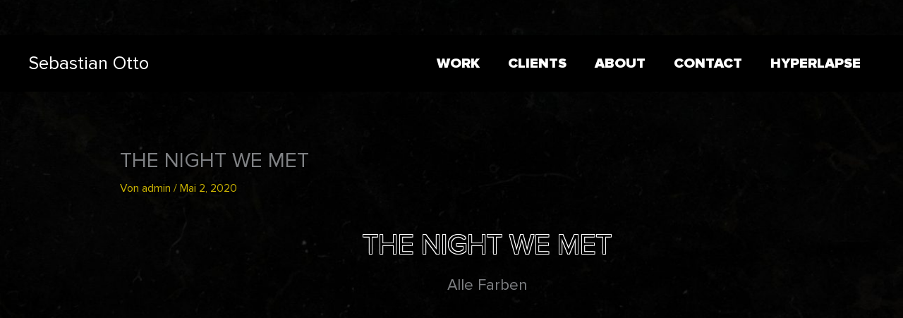

--- FILE ---
content_type: text/html; charset=UTF-8
request_url: https://sbstn.tv/the-night-we-met/
body_size: 19675
content:
<!DOCTYPE html>
<html lang="de">
<head>
<meta charset="UTF-8">
<meta name="viewport" content="width=device-width, initial-scale=1">
	<link rel="profile" href="https://gmpg.org/xfn/11"> 
	<title>THE NIGHT WE MET &#8211; Sebastian Otto</title>
<meta name='robots' content='max-image-preview:large' />
<link rel="alternate" type="application/rss+xml" title="Sebastian Otto &raquo; Feed" href="https://sbstn.tv/feed/" />
<link rel="alternate" type="application/rss+xml" title="Sebastian Otto &raquo; Kommentar-Feed" href="https://sbstn.tv/comments/feed/" />
<script>
window._wpemojiSettings = {"baseUrl":"https:\/\/s.w.org\/images\/core\/emoji\/14.0.0\/72x72\/","ext":".png","svgUrl":"https:\/\/s.w.org\/images\/core\/emoji\/14.0.0\/svg\/","svgExt":".svg","source":{"concatemoji":"https:\/\/sbstn.tv\/wp-includes\/js\/wp-emoji-release.min.js?ver=6.1.9"}};
/*! This file is auto-generated */
!function(e,a,t){var n,r,o,i=a.createElement("canvas"),p=i.getContext&&i.getContext("2d");function s(e,t){var a=String.fromCharCode,e=(p.clearRect(0,0,i.width,i.height),p.fillText(a.apply(this,e),0,0),i.toDataURL());return p.clearRect(0,0,i.width,i.height),p.fillText(a.apply(this,t),0,0),e===i.toDataURL()}function c(e){var t=a.createElement("script");t.src=e,t.defer=t.type="text/javascript",a.getElementsByTagName("head")[0].appendChild(t)}for(o=Array("flag","emoji"),t.supports={everything:!0,everythingExceptFlag:!0},r=0;r<o.length;r++)t.supports[o[r]]=function(e){if(p&&p.fillText)switch(p.textBaseline="top",p.font="600 32px Arial",e){case"flag":return s([127987,65039,8205,9895,65039],[127987,65039,8203,9895,65039])?!1:!s([55356,56826,55356,56819],[55356,56826,8203,55356,56819])&&!s([55356,57332,56128,56423,56128,56418,56128,56421,56128,56430,56128,56423,56128,56447],[55356,57332,8203,56128,56423,8203,56128,56418,8203,56128,56421,8203,56128,56430,8203,56128,56423,8203,56128,56447]);case"emoji":return!s([129777,127995,8205,129778,127999],[129777,127995,8203,129778,127999])}return!1}(o[r]),t.supports.everything=t.supports.everything&&t.supports[o[r]],"flag"!==o[r]&&(t.supports.everythingExceptFlag=t.supports.everythingExceptFlag&&t.supports[o[r]]);t.supports.everythingExceptFlag=t.supports.everythingExceptFlag&&!t.supports.flag,t.DOMReady=!1,t.readyCallback=function(){t.DOMReady=!0},t.supports.everything||(n=function(){t.readyCallback()},a.addEventListener?(a.addEventListener("DOMContentLoaded",n,!1),e.addEventListener("load",n,!1)):(e.attachEvent("onload",n),a.attachEvent("onreadystatechange",function(){"complete"===a.readyState&&t.readyCallback()})),(e=t.source||{}).concatemoji?c(e.concatemoji):e.wpemoji&&e.twemoji&&(c(e.twemoji),c(e.wpemoji)))}(window,document,window._wpemojiSettings);
</script>
<style>
img.wp-smiley,
img.emoji {
	display: inline !important;
	border: none !important;
	box-shadow: none !important;
	height: 1em !important;
	width: 1em !important;
	margin: 0 0.07em !important;
	vertical-align: -0.1em !important;
	background: none !important;
	padding: 0 !important;
}
</style>
	<style id='cf-frontend-style-inline-css'>
@font-face {
	font-family: 'Proxima Nova Bold';
	font-weight: 400;
	font-display: auto;
	src: url('https://sbstn.tv/wp-content/uploads/2020/05/ProximaNovaS-Bold.woff2') format('woff2'),
		url('https://sbstn.tv/wp-content/uploads/2020/05/ProximaNovaS-Bold.woff') format('woff'),
		url('https://sbstn.tv/wp-content/uploads/2020/05/ProximaNovaS-Bold.ttf') format('truetype'),
		url('https://sbstn.tv/wp-content/uploads/2020/05/ProximaNovaS-Bold.eot?#iefix') format('embedded-opentype'),
		url('https://sbstn.tv/wp-content/uploads/2020/05/ProximaNovaS-Bold.svg') format('svg');
}
@font-face {
	font-family: 'Proxima Nova Black';
	font-weight: 400;
	font-display: auto;
	src: url('https://sbstn.tv/wp-content/uploads/2020/05/ProximaNovaS-Black.woff2') format('woff2'),
		url('https://sbstn.tv/wp-content/uploads/2020/05/ProximaNovaS-Black.woff') format('woff'),
		url('https://sbstn.tv/wp-content/uploads/2020/05/ProximaNovaS-Black.ttf') format('truetype'),
		url('https://sbstn.tv/wp-content/uploads/2020/05/ProximaNovaS-Black.eot?#iefix') format('embedded-opentype'),
		url('https://sbstn.tv/wp-content/uploads/2020/05/ProximaNovaS-Black.svg') format('svg');
}
@font-face {
	font-family: 'Proxima Nova';
	font-weight: 400;
	font-display: auto;
	src: url('https://sbstn.tv/wp-content/uploads/2020/05/ProximaNova-Regular.woff2') format('woff2'),
		url('https://sbstn.tv/wp-content/uploads/2020/05/ProximaNova-Regular.woff') format('woff'),
		url('https://sbstn.tv/wp-content/uploads/2020/05/ProximaNova-Regular.ttf') format('truetype'),
		url('https://sbstn.tv/wp-content/uploads/2020/05/ProximaNova-Regular.eot?#iefix') format('embedded-opentype'),
		url('https://sbstn.tv/wp-content/uploads/2020/05/ProximaNova-Regular.svg') format('svg');
}
</style>
<link rel='stylesheet' id='astra-theme-css-css' href='https://sbstn.tv/wp-content/themes/astra/assets/css/minified/style.min.css?ver=4.12.1' media='all' />
<style id='astra-theme-css-inline-css'>
.ast-no-sidebar .entry-content .alignfull {margin-left: calc( -50vw + 50%);margin-right: calc( -50vw + 50%);max-width: 100vw;width: 100vw;}.ast-no-sidebar .entry-content .alignwide {margin-left: calc(-41vw + 50%);margin-right: calc(-41vw + 50%);max-width: unset;width: unset;}.ast-no-sidebar .entry-content .alignfull .alignfull,.ast-no-sidebar .entry-content .alignfull .alignwide,.ast-no-sidebar .entry-content .alignwide .alignfull,.ast-no-sidebar .entry-content .alignwide .alignwide,.ast-no-sidebar .entry-content .wp-block-column .alignfull,.ast-no-sidebar .entry-content .wp-block-column .alignwide{width: 100%;margin-left: auto;margin-right: auto;}.wp-block-gallery,.blocks-gallery-grid {margin: 0;}.wp-block-separator {max-width: 100px;}.wp-block-separator.is-style-wide,.wp-block-separator.is-style-dots {max-width: none;}.entry-content .has-2-columns .wp-block-column:first-child {padding-right: 10px;}.entry-content .has-2-columns .wp-block-column:last-child {padding-left: 10px;}@media (max-width: 782px) {.entry-content .wp-block-columns .wp-block-column {flex-basis: 100%;}.entry-content .has-2-columns .wp-block-column:first-child {padding-right: 0;}.entry-content .has-2-columns .wp-block-column:last-child {padding-left: 0;}}body .entry-content .wp-block-latest-posts {margin-left: 0;}body .entry-content .wp-block-latest-posts li {list-style: none;}.ast-no-sidebar .ast-container .entry-content .wp-block-latest-posts {margin-left: 0;}.ast-header-break-point .entry-content .alignwide {margin-left: auto;margin-right: auto;}.entry-content .blocks-gallery-item img {margin-bottom: auto;}.wp-block-pullquote {border-top: 4px solid #555d66;border-bottom: 4px solid #555d66;color: #40464d;}:root{--ast-post-nav-space:0;--ast-container-default-xlg-padding:6.67em;--ast-container-default-lg-padding:5.67em;--ast-container-default-slg-padding:4.34em;--ast-container-default-md-padding:3.34em;--ast-container-default-sm-padding:6.67em;--ast-container-default-xs-padding:2.4em;--ast-container-default-xxs-padding:1.4em;--ast-code-block-background:#EEEEEE;--ast-comment-inputs-background:#FAFAFA;--ast-normal-container-width:1200px;--ast-narrow-container-width:750px;--ast-blog-title-font-weight:normal;--ast-blog-meta-weight:inherit;--ast-global-color-primary:var(--ast-global-color-5);--ast-global-color-secondary:var(--ast-global-color-4);--ast-global-color-alternate-background:var(--ast-global-color-7);--ast-global-color-subtle-background:var(--ast-global-color-6);--ast-bg-style-guide:var( --ast-global-color-secondary,--ast-global-color-5 );--ast-shadow-style-guide:0px 0px 4px 0 #00000057;--ast-global-dark-bg-style:#fff;--ast-global-dark-lfs:#fbfbfb;--ast-widget-bg-color:#fafafa;--ast-wc-container-head-bg-color:#fbfbfb;--ast-title-layout-bg:#eeeeee;--ast-search-border-color:#e7e7e7;--ast-lifter-hover-bg:#e6e6e6;--ast-gallery-block-color:#000;--srfm-color-input-label:var(--ast-global-color-2);}html{font-size:100%;}a,.page-title{color:#ccb402;}a:hover,a:focus{color:#3a3a3a;}body,button,input,select,textarea,.ast-button,.ast-custom-button{font-family:Proxima Nova,Helvetica,Arial,sans-serif;font-weight:400;font-size:16px;font-size:1rem;}blockquote{color:#b4b4b4;}h1,h2,h3,h4,h5,h6,.entry-content :where(h1,h2,h3,h4,h5,h6),.site-title,.site-title a{font-family:Proxima Nova Black,Helvetica,Arial,sans-serif;font-weight:400;text-transform:uppercase;}.ast-site-identity .site-title a{color:var(--ast-global-color-2);}.site-title{font-size:35px;font-size:2.1875rem;display:block;}.site-header .site-description{font-size:15px;font-size:0.9375rem;display:none;}.entry-title{font-size:40px;font-size:2.5rem;}.archive .ast-article-post .ast-article-inner,.blog .ast-article-post .ast-article-inner,.archive .ast-article-post .ast-article-inner:hover,.blog .ast-article-post .ast-article-inner:hover{overflow:hidden;}h1,.entry-content :where(h1){font-size:40px;font-size:2.5rem;font-family:Proxima Nova Black,Helvetica,Arial,sans-serif;line-height:1.4em;text-transform:uppercase;}h2,.entry-content :where(h2){font-size:30px;font-size:1.875rem;font-family:Proxima Nova Black,Helvetica,Arial,sans-serif;line-height:1.3em;text-transform:uppercase;}h3,.entry-content :where(h3){font-size:25px;font-size:1.5625rem;font-weight:400;font-family:Proxima Nova Black,Helvetica,Arial,sans-serif;line-height:1.3em;text-transform:uppercase;}h4,.entry-content :where(h4){font-size:20px;font-size:1.25rem;line-height:1.2em;font-family:Proxima Nova Black,Helvetica,Arial,sans-serif;text-transform:uppercase;}h5,.entry-content :where(h5){font-size:18px;font-size:1.125rem;line-height:1.2em;font-family:Proxima Nova Black,Helvetica,Arial,sans-serif;text-transform:uppercase;}h6,.entry-content :where(h6){font-size:15px;font-size:0.9375rem;line-height:1.25em;font-family:Proxima Nova Black,Helvetica,Arial,sans-serif;text-transform:uppercase;}::selection{background-color:#ccb402;color:#000000;}body,h1,h2,h3,h4,h5,h6,.entry-title a,.entry-content :where(h1,h2,h3,h4,h5,h6){color:#ffffff;}.tagcloud a:hover,.tagcloud a:focus,.tagcloud a.current-item{color:#000000;border-color:#ccb402;background-color:#ccb402;}input:focus,input[type="text"]:focus,input[type="email"]:focus,input[type="url"]:focus,input[type="password"]:focus,input[type="reset"]:focus,input[type="search"]:focus,textarea:focus{border-color:#ccb402;}input[type="radio"]:checked,input[type=reset],input[type="checkbox"]:checked,input[type="checkbox"]:hover:checked,input[type="checkbox"]:focus:checked,input[type=range]::-webkit-slider-thumb{border-color:#ccb402;background-color:#ccb402;box-shadow:none;}.site-footer a:hover + .post-count,.site-footer a:focus + .post-count{background:#ccb402;border-color:#ccb402;}.single .nav-links .nav-previous,.single .nav-links .nav-next{color:#ccb402;}.entry-meta,.entry-meta *{line-height:1.45;color:#ccb402;}.entry-meta a:not(.ast-button):hover,.entry-meta a:not(.ast-button):hover *,.entry-meta a:not(.ast-button):focus,.entry-meta a:not(.ast-button):focus *,.page-links > .page-link,.page-links .page-link:hover,.post-navigation a:hover{color:#3a3a3a;}#cat option,.secondary .calendar_wrap thead a,.secondary .calendar_wrap thead a:visited{color:#ccb402;}.secondary .calendar_wrap #today,.ast-progress-val span{background:#ccb402;}.secondary a:hover + .post-count,.secondary a:focus + .post-count{background:#ccb402;border-color:#ccb402;}.calendar_wrap #today > a{color:#000000;}.page-links .page-link,.single .post-navigation a{color:#ccb402;}.ast-search-menu-icon .search-form button.search-submit{padding:0 4px;}.ast-search-menu-icon form.search-form{padding-right:0;}.ast-header-search .ast-search-menu-icon.ast-dropdown-active .search-form,.ast-header-search .ast-search-menu-icon.ast-dropdown-active .search-field:focus{transition:all 0.2s;}.search-form input.search-field:focus{outline:none;}.widget-title,.widget .wp-block-heading{font-size:22px;font-size:1.375rem;color:#ffffff;}.ast-search-menu-icon.slide-search a:focus-visible:focus-visible,.astra-search-icon:focus-visible,#close:focus-visible,a:focus-visible,.ast-menu-toggle:focus-visible,.site .skip-link:focus-visible,.wp-block-loginout input:focus-visible,.wp-block-search.wp-block-search__button-inside .wp-block-search__inside-wrapper,.ast-header-navigation-arrow:focus-visible,.ast-orders-table__row .ast-orders-table__cell:focus-visible,a#ast-apply-coupon:focus-visible,#ast-apply-coupon:focus-visible,#close:focus-visible,.button.search-submit:focus-visible,#search_submit:focus,.normal-search:focus-visible,.ast-header-account-wrap:focus-visible,.astra-cart-drawer-close:focus,.ast-single-variation:focus,.ast-button:focus,.ast-builder-button-wrap:has(.ast-custom-button-link:focus),.ast-builder-button-wrap .ast-custom-button-link:focus{outline-style:dotted;outline-color:inherit;outline-width:thin;}input:focus,input[type="text"]:focus,input[type="email"]:focus,input[type="url"]:focus,input[type="password"]:focus,input[type="reset"]:focus,input[type="search"]:focus,input[type="number"]:focus,textarea:focus,.wp-block-search__input:focus,[data-section="section-header-mobile-trigger"] .ast-button-wrap .ast-mobile-menu-trigger-minimal:focus,.ast-mobile-popup-drawer.active .menu-toggle-close:focus,#ast-scroll-top:focus,#coupon_code:focus,#ast-coupon-code:focus{border-style:dotted;border-color:inherit;border-width:thin;}input{outline:none;}.main-header-menu .menu-link,.ast-header-custom-item a{color:#ffffff;}.main-header-menu .menu-item:hover > .menu-link,.main-header-menu .menu-item:hover > .ast-menu-toggle,.main-header-menu .ast-masthead-custom-menu-items a:hover,.main-header-menu .menu-item.focus > .menu-link,.main-header-menu .menu-item.focus > .ast-menu-toggle,.main-header-menu .current-menu-item > .menu-link,.main-header-menu .current-menu-ancestor > .menu-link,.main-header-menu .current-menu-item > .ast-menu-toggle,.main-header-menu .current-menu-ancestor > .ast-menu-toggle{color:#ccb402;}.header-main-layout-3 .ast-main-header-bar-alignment{margin-right:auto;}.header-main-layout-2 .site-header-section-left .ast-site-identity{text-align:left;}body .ast-oembed-container *{position:absolute;top:0;width:100%;height:100%;left:0;}body .wp-block-embed-pocket-casts .ast-oembed-container *{position:unset;}.ast-header-break-point .ast-mobile-menu-buttons-minimal.menu-toggle{background:transparent;color:#ccb402;}.ast-header-break-point .ast-mobile-menu-buttons-outline.menu-toggle{background:transparent;border:1px solid #ccb402;color:#ccb402;}.ast-header-break-point .ast-mobile-menu-buttons-fill.menu-toggle{background:#ccb402;}.ast-single-post-featured-section + article {margin-top: 2em;}.site-content .ast-single-post-featured-section img {width: 100%;overflow: hidden;object-fit: cover;}.site > .ast-single-related-posts-container {margin-top: 0;}@media (min-width: 922px) {.ast-desktop .ast-container--narrow {max-width: var(--ast-narrow-container-width);margin: 0 auto;}}.ast-small-footer > .ast-footer-overlay{background-color:rgba(0,0,0,0);;}.footer-adv .footer-adv-overlay{border-top-style:solid;border-top-width:inherit;border-top-color:#ffffff;}@media( max-width: 420px ) {.single .nav-links .nav-previous,.single .nav-links .nav-next {width: 100%;text-align: center;}}.wp-block-buttons.aligncenter{justify-content:center;}@media (max-width:782px){.entry-content .wp-block-columns .wp-block-column{margin-left:0px;}}.wp-block-image.aligncenter{margin-left:auto;margin-right:auto;}.wp-block-table.aligncenter{margin-left:auto;margin-right:auto;}.wp-block-buttons .wp-block-button.is-style-outline .wp-block-button__link.wp-element-button,.ast-outline-button,.wp-block-uagb-buttons-child .uagb-buttons-repeater.ast-outline-button{border-top-width:2px;border-right-width:2px;border-bottom-width:2px;border-left-width:2px;font-family:inherit;font-weight:inherit;line-height:1em;border-top-left-radius:2px;border-top-right-radius:2px;border-bottom-right-radius:2px;border-bottom-left-radius:2px;}.wp-block-button .wp-block-button__link.wp-element-button.is-style-outline:not(.has-background),.wp-block-button.is-style-outline>.wp-block-button__link.wp-element-button:not(.has-background),.ast-outline-button{background-color:transparent;}@media (max-width:921px){.ast-left-sidebar #content > .ast-container{display:flex;flex-direction:column-reverse;width:100%;}.ast-separate-container .ast-article-post,.ast-separate-container .ast-article-single{padding:1.5em 2.14em;}.ast-author-box img.avatar{margin:20px 0 0 0;}}@media (min-width:922px){.ast-separate-container.ast-right-sidebar #primary,.ast-separate-container.ast-left-sidebar #primary{border:0;}.search-no-results.ast-separate-container #primary{margin-bottom:4em;}}.wp-block-button .wp-block-button__link{color:#000000;}.wp-block-button .wp-block-button__link:hover,.wp-block-button .wp-block-button__link:focus{color:#ffffff;background-color:#3a3a3a;border-color:#3a3a3a;}.wp-block-button .wp-block-button__link{border-top-width:0;border-right-width:0;border-left-width:0;border-bottom-width:0;border-color:#ccb402;background-color:#ccb402;color:#000000;font-family:inherit;font-weight:inherit;line-height:1em;border-top-left-radius:2px;border-top-right-radius:2px;border-bottom-right-radius:2px;border-bottom-left-radius:2px;padding-top:10px;padding-right:40px;padding-bottom:10px;padding-left:40px;}.menu-toggle,button,.ast-button,.ast-custom-button,.button,input#submit,input[type="button"],input[type="submit"],input[type="reset"]{border-style:solid;border-top-width:0;border-right-width:0;border-left-width:0;border-bottom-width:0;color:#000000;border-color:#ccb402;background-color:#ccb402;padding-top:10px;padding-right:40px;padding-bottom:10px;padding-left:40px;font-family:inherit;font-weight:inherit;line-height:1em;border-top-left-radius:2px;border-top-right-radius:2px;border-bottom-right-radius:2px;border-bottom-left-radius:2px;}button:focus,.menu-toggle:hover,button:hover,.ast-button:hover,.ast-custom-button:hover .button:hover,.ast-custom-button:hover ,input[type=reset]:hover,input[type=reset]:focus,input#submit:hover,input#submit:focus,input[type="button"]:hover,input[type="button"]:focus,input[type="submit"]:hover,input[type="submit"]:focus{color:#ffffff;background-color:#3a3a3a;border-color:#3a3a3a;}@media (max-width:921px){.ast-mobile-header-stack .main-header-bar .ast-search-menu-icon{display:inline-block;}.ast-header-break-point.ast-header-custom-item-outside .ast-mobile-header-stack .main-header-bar .ast-search-icon{margin:0;}.ast-comment-avatar-wrap img{max-width:2.5em;}.ast-comment-meta{padding:0 1.8888em 1.3333em;}.ast-separate-container .ast-comment-list li.depth-1{padding:1.5em 2.14em;}.ast-separate-container .comment-respond{padding:2em 2.14em;}}@media (min-width:544px){.ast-container{max-width:100%;}}@media (max-width:544px){.ast-separate-container .ast-article-post,.ast-separate-container .ast-article-single,.ast-separate-container .comments-title,.ast-separate-container .ast-archive-description{padding:1.5em 1em;}.ast-separate-container #content .ast-container{padding-left:0.54em;padding-right:0.54em;}.ast-separate-container .ast-comment-list .bypostauthor{padding:.5em;}.ast-search-menu-icon.ast-dropdown-active .search-field{width:170px;}.site-branding img,.site-header .site-logo-img .custom-logo-link img{max-width:100%;}}@media (min-width:922px){.ast-small-footer .ast-container{max-width:100%;padding-left:35px;padding-right:35px;}} #ast-mobile-header .ast-site-header-cart-li a{pointer-events:none;}body,.ast-separate-container{background-image:url(https://sbstn.tv/wp-content/uploads/2020/05/BACKGROUND-scaled.jpg);background-repeat:repeat;background-position:center center;background-size:cover;background-attachment:fixed;}.ast-no-sidebar.ast-separate-container .entry-content .alignfull {margin-left: -6.67em;margin-right: -6.67em;width: auto;}@media (max-width: 1200px) {.ast-no-sidebar.ast-separate-container .entry-content .alignfull {margin-left: -2.4em;margin-right: -2.4em;}}@media (max-width: 768px) {.ast-no-sidebar.ast-separate-container .entry-content .alignfull {margin-left: -2.14em;margin-right: -2.14em;}}@media (max-width: 544px) {.ast-no-sidebar.ast-separate-container .entry-content .alignfull {margin-left: -1em;margin-right: -1em;}}.ast-no-sidebar.ast-separate-container .entry-content .alignwide {margin-left: -20px;margin-right: -20px;}.ast-no-sidebar.ast-separate-container .entry-content .wp-block-column .alignfull,.ast-no-sidebar.ast-separate-container .entry-content .wp-block-column .alignwide {margin-left: auto;margin-right: auto;width: 100%;}@media (max-width:921px){.site-title{display:block;}.site-header .site-description{display:none;}h1,.entry-content :where(h1){font-size:30px;}h2,.entry-content :where(h2){font-size:25px;}h3,.entry-content :where(h3){font-size:20px;}}@media (max-width:544px){.site-title{display:block;}.site-header .site-description{display:none;}h1,.entry-content :where(h1){font-size:30px;}h2,.entry-content :where(h2){font-size:25px;}h3,.entry-content :where(h3){font-size:20px;}}@media (max-width:921px){html{font-size:91.2%;}}@media (max-width:544px){html{font-size:91.2%;}}@media (min-width:922px){.ast-container{max-width:1240px;}}@font-face {font-family: "Astra";src: url(https://sbstn.tv/wp-content/themes/astra/assets/fonts/astra.woff) format("woff"),url(https://sbstn.tv/wp-content/themes/astra/assets/fonts/astra.ttf) format("truetype"),url(https://sbstn.tv/wp-content/themes/astra/assets/fonts/astra.svg#astra) format("svg");font-weight: normal;font-style: normal;font-display: fallback;}@media (max-width:921px) {.main-header-bar .main-header-bar-navigation{display:none;}}.ast-desktop .main-header-menu.submenu-with-border .sub-menu,.ast-desktop .main-header-menu.submenu-with-border .astra-full-megamenu-wrapper{border-color:#ccb402;}.ast-desktop .main-header-menu.submenu-with-border .sub-menu{border-top-width:2px;border-style:solid;}.ast-desktop .main-header-menu.submenu-with-border .sub-menu .sub-menu{top:-2px;}.ast-desktop .main-header-menu.submenu-with-border .sub-menu .menu-link,.ast-desktop .main-header-menu.submenu-with-border .children .menu-link{border-bottom-width:0px;border-style:solid;border-color:#eaeaea;}@media (min-width:922px){.main-header-menu .sub-menu .menu-item.ast-left-align-sub-menu:hover > .sub-menu,.main-header-menu .sub-menu .menu-item.ast-left-align-sub-menu.focus > .sub-menu{margin-left:-0px;}}.ast-small-footer{border-top-style:solid;border-top-width:inherit;border-top-color:#0a0a0a;}.site .comments-area{padding-bottom:3em;}.ast-header-break-point.ast-header-custom-item-inside .main-header-bar .main-header-bar-navigation .ast-search-icon {display: none;}.ast-header-break-point.ast-header-custom-item-inside .main-header-bar .ast-search-menu-icon .search-form {padding: 0;display: block;overflow: hidden;}.ast-header-break-point .ast-header-custom-item .widget:last-child {margin-bottom: 1em;}.ast-header-custom-item .widget {margin: 0.5em;display: inline-block;vertical-align: middle;}.ast-header-custom-item .widget p {margin-bottom: 0;}.ast-header-custom-item .widget li {width: auto;}.ast-header-custom-item-inside .button-custom-menu-item .menu-link {display: none;}.ast-header-custom-item-inside.ast-header-break-point .button-custom-menu-item .ast-custom-button-link {display: none;}.ast-header-custom-item-inside.ast-header-break-point .button-custom-menu-item .menu-link {display: block;}.ast-header-break-point.ast-header-custom-item-outside .main-header-bar .ast-search-icon {margin-right: 1em;}.ast-header-break-point.ast-header-custom-item-inside .main-header-bar .ast-search-menu-icon .search-field,.ast-header-break-point.ast-header-custom-item-inside .main-header-bar .ast-search-menu-icon.ast-inline-search .search-field {width: 100%;padding-right: 5.5em;}.ast-header-break-point.ast-header-custom-item-inside .main-header-bar .ast-search-menu-icon .search-submit {display: block;position: absolute;height: 100%;top: 0;right: 0;padding: 0 1em;border-radius: 0;}.ast-header-break-point .ast-header-custom-item .ast-masthead-custom-menu-items {padding-left: 20px;padding-right: 20px;margin-bottom: 1em;margin-top: 1em;}.ast-header-custom-item-inside.ast-header-break-point .button-custom-menu-item {padding-left: 0;padding-right: 0;margin-top: 0;margin-bottom: 0;}.astra-icon-down_arrow::after {content: "\e900";font-family: Astra;}.astra-icon-close::after {content: "\e5cd";font-family: Astra;}.astra-icon-drag_handle::after {content: "\e25d";font-family: Astra;}.astra-icon-format_align_justify::after {content: "\e235";font-family: Astra;}.astra-icon-menu::after {content: "\e5d2";font-family: Astra;}.astra-icon-reorder::after {content: "\e8fe";font-family: Astra;}.astra-icon-search::after {content: "\e8b6";font-family: Astra;}.astra-icon-zoom_in::after {content: "\e56b";font-family: Astra;}.astra-icon-check-circle::after {content: "\e901";font-family: Astra;}.astra-icon-shopping-cart::after {content: "\f07a";font-family: Astra;}.astra-icon-shopping-bag::after {content: "\f290";font-family: Astra;}.astra-icon-shopping-basket::after {content: "\f291";font-family: Astra;}.astra-icon-circle-o::after {content: "\e903";font-family: Astra;}.astra-icon-certificate::after {content: "\e902";font-family: Astra;}blockquote {padding: 1.2em;}:root .has-ast-global-color-0-color{color:var(--ast-global-color-0);}:root .has-ast-global-color-0-background-color{background-color:var(--ast-global-color-0);}:root .wp-block-button .has-ast-global-color-0-color{color:var(--ast-global-color-0);}:root .wp-block-button .has-ast-global-color-0-background-color{background-color:var(--ast-global-color-0);}:root .has-ast-global-color-1-color{color:var(--ast-global-color-1);}:root .has-ast-global-color-1-background-color{background-color:var(--ast-global-color-1);}:root .wp-block-button .has-ast-global-color-1-color{color:var(--ast-global-color-1);}:root .wp-block-button .has-ast-global-color-1-background-color{background-color:var(--ast-global-color-1);}:root .has-ast-global-color-2-color{color:var(--ast-global-color-2);}:root .has-ast-global-color-2-background-color{background-color:var(--ast-global-color-2);}:root .wp-block-button .has-ast-global-color-2-color{color:var(--ast-global-color-2);}:root .wp-block-button .has-ast-global-color-2-background-color{background-color:var(--ast-global-color-2);}:root .has-ast-global-color-3-color{color:var(--ast-global-color-3);}:root .has-ast-global-color-3-background-color{background-color:var(--ast-global-color-3);}:root .wp-block-button .has-ast-global-color-3-color{color:var(--ast-global-color-3);}:root .wp-block-button .has-ast-global-color-3-background-color{background-color:var(--ast-global-color-3);}:root .has-ast-global-color-4-color{color:var(--ast-global-color-4);}:root .has-ast-global-color-4-background-color{background-color:var(--ast-global-color-4);}:root .wp-block-button .has-ast-global-color-4-color{color:var(--ast-global-color-4);}:root .wp-block-button .has-ast-global-color-4-background-color{background-color:var(--ast-global-color-4);}:root .has-ast-global-color-5-color{color:var(--ast-global-color-5);}:root .has-ast-global-color-5-background-color{background-color:var(--ast-global-color-5);}:root .wp-block-button .has-ast-global-color-5-color{color:var(--ast-global-color-5);}:root .wp-block-button .has-ast-global-color-5-background-color{background-color:var(--ast-global-color-5);}:root .has-ast-global-color-6-color{color:var(--ast-global-color-6);}:root .has-ast-global-color-6-background-color{background-color:var(--ast-global-color-6);}:root .wp-block-button .has-ast-global-color-6-color{color:var(--ast-global-color-6);}:root .wp-block-button .has-ast-global-color-6-background-color{background-color:var(--ast-global-color-6);}:root .has-ast-global-color-7-color{color:var(--ast-global-color-7);}:root .has-ast-global-color-7-background-color{background-color:var(--ast-global-color-7);}:root .wp-block-button .has-ast-global-color-7-color{color:var(--ast-global-color-7);}:root .wp-block-button .has-ast-global-color-7-background-color{background-color:var(--ast-global-color-7);}:root .has-ast-global-color-8-color{color:var(--ast-global-color-8);}:root .has-ast-global-color-8-background-color{background-color:var(--ast-global-color-8);}:root .wp-block-button .has-ast-global-color-8-color{color:var(--ast-global-color-8);}:root .wp-block-button .has-ast-global-color-8-background-color{background-color:var(--ast-global-color-8);}:root{--ast-global-color-0:#0170B9;--ast-global-color-1:#3a3a3a;--ast-global-color-2:#3a3a3a;--ast-global-color-3:#4B4F58;--ast-global-color-4:#F5F5F5;--ast-global-color-5:#FFFFFF;--ast-global-color-6:#E5E5E5;--ast-global-color-7:#424242;--ast-global-color-8:#000000;}:root {--ast-border-color : #dddddd;}.ast-single-entry-banner {-js-display: flex;display: flex;flex-direction: column;justify-content: center;text-align: center;position: relative;background: var(--ast-title-layout-bg);}.ast-single-entry-banner[data-banner-layout="layout-1"] {max-width: 1200px;background: inherit;padding: 20px 0;}.ast-single-entry-banner[data-banner-width-type="custom"] {margin: 0 auto;width: 100%;}.ast-single-entry-banner + .site-content .entry-header {margin-bottom: 0;}.site .ast-author-avatar {--ast-author-avatar-size: ;}a.ast-underline-text {text-decoration: underline;}.ast-container > .ast-terms-link {position: relative;display: block;}a.ast-button.ast-badge-tax {padding: 4px 8px;border-radius: 3px;font-size: inherit;}header.entry-header{text-align:left;}header.entry-header .entry-title{font-size:30px;font-size:1.875rem;}header.entry-header > *:not(:last-child){margin-bottom:10px;}@media (max-width:921px){header.entry-header{text-align:left;}}@media (max-width:544px){header.entry-header{text-align:left;}}.ast-archive-entry-banner {-js-display: flex;display: flex;flex-direction: column;justify-content: center;text-align: center;position: relative;background: var(--ast-title-layout-bg);}.ast-archive-entry-banner[data-banner-width-type="custom"] {margin: 0 auto;width: 100%;}.ast-archive-entry-banner[data-banner-layout="layout-1"] {background: inherit;padding: 20px 0;text-align: left;}body.archive .ast-archive-description{max-width:1200px;width:100%;text-align:left;padding-top:3em;padding-right:3em;padding-bottom:3em;padding-left:3em;}body.archive .ast-archive-description .ast-archive-title,body.archive .ast-archive-description .ast-archive-title *{font-size:40px;font-size:2.5rem;text-transform:capitalize;}body.archive .ast-archive-description > *:not(:last-child){margin-bottom:10px;}@media (max-width:921px){body.archive .ast-archive-description{text-align:left;}}@media (max-width:544px){body.archive .ast-archive-description{text-align:left;}}.ast-breadcrumbs .trail-browse,.ast-breadcrumbs .trail-items,.ast-breadcrumbs .trail-items li{display:inline-block;margin:0;padding:0;border:none;background:inherit;text-indent:0;text-decoration:none;}.ast-breadcrumbs .trail-browse{font-size:inherit;font-style:inherit;font-weight:inherit;color:inherit;}.ast-breadcrumbs .trail-items{list-style:none;}.trail-items li::after{padding:0 0.3em;content:"\00bb";}.trail-items li:last-of-type::after{display:none;}.ast-header-break-point .main-header-bar{border-bottom-width:inherit;}@media (min-width:922px){.main-header-bar{border-bottom-width:inherit;}}.main-header-menu .menu-item, #astra-footer-menu .menu-item, .main-header-bar .ast-masthead-custom-menu-items{-js-display:flex;display:flex;-webkit-box-pack:center;-webkit-justify-content:center;-moz-box-pack:center;-ms-flex-pack:center;justify-content:center;-webkit-box-orient:vertical;-webkit-box-direction:normal;-webkit-flex-direction:column;-moz-box-orient:vertical;-moz-box-direction:normal;-ms-flex-direction:column;flex-direction:column;}.main-header-menu > .menu-item > .menu-link, #astra-footer-menu > .menu-item > .menu-link{height:100%;-webkit-box-align:center;-webkit-align-items:center;-moz-box-align:center;-ms-flex-align:center;align-items:center;-js-display:flex;display:flex;}.ast-primary-menu-disabled .main-header-bar .ast-masthead-custom-menu-items{flex:unset;}.main-header-menu .sub-menu .menu-item.menu-item-has-children > .menu-link:after{position:absolute;right:1em;top:50%;transform:translate(0,-50%) rotate(270deg);}.ast-header-break-point .main-header-bar .main-header-bar-navigation .page_item_has_children > .ast-menu-toggle::before, .ast-header-break-point .main-header-bar .main-header-bar-navigation .menu-item-has-children > .ast-menu-toggle::before, .ast-mobile-popup-drawer .main-header-bar-navigation .menu-item-has-children>.ast-menu-toggle::before, .ast-header-break-point .ast-mobile-header-wrap .main-header-bar-navigation .menu-item-has-children > .ast-menu-toggle::before{font-weight:bold;content:"\e900";font-family:Astra;text-decoration:inherit;display:inline-block;}.ast-header-break-point .main-navigation ul.sub-menu .menu-item .menu-link:before{content:"\e900";font-family:Astra;font-size:.65em;text-decoration:inherit;display:inline-block;transform:translate(0, -2px) rotateZ(270deg);margin-right:5px;}.widget_search .search-form:after{font-family:Astra;font-size:1.2em;font-weight:normal;content:"\e8b6";position:absolute;top:50%;right:15px;transform:translate(0, -50%);}.astra-search-icon::before{content:"\e8b6";font-family:Astra;font-style:normal;font-weight:normal;text-decoration:inherit;text-align:center;-webkit-font-smoothing:antialiased;-moz-osx-font-smoothing:grayscale;z-index:3;}.main-header-bar .main-header-bar-navigation .page_item_has_children > a:after, .main-header-bar .main-header-bar-navigation .menu-item-has-children > a:after, .menu-item-has-children .ast-header-navigation-arrow:after{content:"\e900";display:inline-block;font-family:Astra;font-size:.6rem;font-weight:bold;text-rendering:auto;-webkit-font-smoothing:antialiased;-moz-osx-font-smoothing:grayscale;margin-left:10px;line-height:normal;}.menu-item-has-children .sub-menu .ast-header-navigation-arrow:after{margin-left:0;}.ast-mobile-popup-drawer .main-header-bar-navigation .ast-submenu-expanded>.ast-menu-toggle::before{transform:rotateX(180deg);}.ast-header-break-point .main-header-bar-navigation .menu-item-has-children > .menu-link:after{display:none;}@media (min-width:922px){.ast-builder-menu .main-navigation > ul > li:last-child a{margin-right:0;}}.ast-separate-container .ast-article-inner{background-color:transparent;background-image:none;}.ast-separate-container .ast-article-post{background-color:var(--ast-global-color-5);}@media (max-width:921px){.ast-separate-container .ast-article-post{background-color:var(--ast-global-color-5);}}@media (max-width:544px){.ast-separate-container .ast-article-post{background-color:var(--ast-global-color-5);}}.ast-separate-container .ast-article-single:not(.ast-related-post), .ast-separate-container .error-404, .ast-separate-container .no-results, .single.ast-separate-container  .ast-author-meta, .ast-separate-container .related-posts-title-wrapper, .ast-separate-container .comments-count-wrapper, .ast-box-layout.ast-plain-container .site-content, .ast-padded-layout.ast-plain-container .site-content, .ast-separate-container .ast-archive-description, .ast-separate-container .comments-area .comment-respond, .ast-separate-container .comments-area .ast-comment-list li, .ast-separate-container .comments-area .comments-title{background-color:var(--ast-global-color-5);}@media (max-width:921px){.ast-separate-container .ast-article-single:not(.ast-related-post), .ast-separate-container .error-404, .ast-separate-container .no-results, .single.ast-separate-container  .ast-author-meta, .ast-separate-container .related-posts-title-wrapper, .ast-separate-container .comments-count-wrapper, .ast-box-layout.ast-plain-container .site-content, .ast-padded-layout.ast-plain-container .site-content, .ast-separate-container .ast-archive-description{background-color:var(--ast-global-color-5);}}@media (max-width:544px){.ast-separate-container .ast-article-single:not(.ast-related-post), .ast-separate-container .error-404, .ast-separate-container .no-results, .single.ast-separate-container  .ast-author-meta, .ast-separate-container .related-posts-title-wrapper, .ast-separate-container .comments-count-wrapper, .ast-box-layout.ast-plain-container .site-content, .ast-padded-layout.ast-plain-container .site-content, .ast-separate-container .ast-archive-description{background-color:var(--ast-global-color-5);}}.ast-separate-container.ast-two-container #secondary .widget{background-color:var(--ast-global-color-5);}@media (max-width:921px){.ast-separate-container.ast-two-container #secondary .widget{background-color:var(--ast-global-color-5);}}@media (max-width:544px){.ast-separate-container.ast-two-container #secondary .widget{background-color:var(--ast-global-color-5);}}
</style>
<link rel='stylesheet' id='astra-menu-animation-css' href='https://sbstn.tv/wp-content/themes/astra/assets/css/minified/menu-animation.min.css?ver=4.12.1' media='all' />
<link rel='stylesheet' id='sbi_styles-css' href='https://sbstn.tv/wp-content/plugins/instagram-feed/css/sbi-styles.min.css?ver=6.10.0' media='all' />
<link rel='stylesheet' id='wp-block-library-css' href='https://sbstn.tv/wp-includes/css/dist/block-library/style.min.css?ver=6.1.9' media='all' />
<link rel='stylesheet' id='coblocks-frontend-css' href='https://sbstn.tv/wp-content/plugins/coblocks/dist/style-coblocks-1.css?ver=3.1.4' media='all' />
<link rel='stylesheet' id='coblocks-extensions-css' href='https://sbstn.tv/wp-content/plugins/coblocks/dist/style-coblocks-extensions.css?ver=3.1.4' media='all' />
<style id='global-styles-inline-css'>
body{--wp--preset--color--black: #000000;--wp--preset--color--cyan-bluish-gray: #abb8c3;--wp--preset--color--white: #ffffff;--wp--preset--color--pale-pink: #f78da7;--wp--preset--color--vivid-red: #cf2e2e;--wp--preset--color--luminous-vivid-orange: #ff6900;--wp--preset--color--luminous-vivid-amber: #fcb900;--wp--preset--color--light-green-cyan: #7bdcb5;--wp--preset--color--vivid-green-cyan: #00d084;--wp--preset--color--pale-cyan-blue: #8ed1fc;--wp--preset--color--vivid-cyan-blue: #0693e3;--wp--preset--color--vivid-purple: #9b51e0;--wp--preset--color--ast-global-color-0: var(--ast-global-color-0);--wp--preset--color--ast-global-color-1: var(--ast-global-color-1);--wp--preset--color--ast-global-color-2: var(--ast-global-color-2);--wp--preset--color--ast-global-color-3: var(--ast-global-color-3);--wp--preset--color--ast-global-color-4: var(--ast-global-color-4);--wp--preset--color--ast-global-color-5: var(--ast-global-color-5);--wp--preset--color--ast-global-color-6: var(--ast-global-color-6);--wp--preset--color--ast-global-color-7: var(--ast-global-color-7);--wp--preset--color--ast-global-color-8: var(--ast-global-color-8);--wp--preset--gradient--vivid-cyan-blue-to-vivid-purple: linear-gradient(135deg,rgba(6,147,227,1) 0%,rgb(155,81,224) 100%);--wp--preset--gradient--light-green-cyan-to-vivid-green-cyan: linear-gradient(135deg,rgb(122,220,180) 0%,rgb(0,208,130) 100%);--wp--preset--gradient--luminous-vivid-amber-to-luminous-vivid-orange: linear-gradient(135deg,rgba(252,185,0,1) 0%,rgba(255,105,0,1) 100%);--wp--preset--gradient--luminous-vivid-orange-to-vivid-red: linear-gradient(135deg,rgba(255,105,0,1) 0%,rgb(207,46,46) 100%);--wp--preset--gradient--very-light-gray-to-cyan-bluish-gray: linear-gradient(135deg,rgb(238,238,238) 0%,rgb(169,184,195) 100%);--wp--preset--gradient--cool-to-warm-spectrum: linear-gradient(135deg,rgb(74,234,220) 0%,rgb(151,120,209) 20%,rgb(207,42,186) 40%,rgb(238,44,130) 60%,rgb(251,105,98) 80%,rgb(254,248,76) 100%);--wp--preset--gradient--blush-light-purple: linear-gradient(135deg,rgb(255,206,236) 0%,rgb(152,150,240) 100%);--wp--preset--gradient--blush-bordeaux: linear-gradient(135deg,rgb(254,205,165) 0%,rgb(254,45,45) 50%,rgb(107,0,62) 100%);--wp--preset--gradient--luminous-dusk: linear-gradient(135deg,rgb(255,203,112) 0%,rgb(199,81,192) 50%,rgb(65,88,208) 100%);--wp--preset--gradient--pale-ocean: linear-gradient(135deg,rgb(255,245,203) 0%,rgb(182,227,212) 50%,rgb(51,167,181) 100%);--wp--preset--gradient--electric-grass: linear-gradient(135deg,rgb(202,248,128) 0%,rgb(113,206,126) 100%);--wp--preset--gradient--midnight: linear-gradient(135deg,rgb(2,3,129) 0%,rgb(40,116,252) 100%);--wp--preset--duotone--dark-grayscale: url('#wp-duotone-dark-grayscale');--wp--preset--duotone--grayscale: url('#wp-duotone-grayscale');--wp--preset--duotone--purple-yellow: url('#wp-duotone-purple-yellow');--wp--preset--duotone--blue-red: url('#wp-duotone-blue-red');--wp--preset--duotone--midnight: url('#wp-duotone-midnight');--wp--preset--duotone--magenta-yellow: url('#wp-duotone-magenta-yellow');--wp--preset--duotone--purple-green: url('#wp-duotone-purple-green');--wp--preset--duotone--blue-orange: url('#wp-duotone-blue-orange');--wp--preset--font-size--small: 13px;--wp--preset--font-size--medium: 20px;--wp--preset--font-size--large: 36px;--wp--preset--font-size--x-large: 42px;--wp--preset--spacing--20: 0.44rem;--wp--preset--spacing--30: 0.67rem;--wp--preset--spacing--40: 1rem;--wp--preset--spacing--50: 1.5rem;--wp--preset--spacing--60: 2.25rem;--wp--preset--spacing--70: 3.38rem;--wp--preset--spacing--80: 5.06rem;}body { margin: 0;--wp--style--global--content-size: var(--wp--custom--ast-content-width-size);--wp--style--global--wide-size: var(--wp--custom--ast-wide-width-size); }.wp-site-blocks > .alignleft { float: left; margin-right: 2em; }.wp-site-blocks > .alignright { float: right; margin-left: 2em; }.wp-site-blocks > .aligncenter { justify-content: center; margin-left: auto; margin-right: auto; }.wp-site-blocks > * { margin-block-start: 0; margin-block-end: 0; }.wp-site-blocks > * + * { margin-block-start: 24px; }body { --wp--style--block-gap: 24px; }body .is-layout-flow > *{margin-block-start: 0;margin-block-end: 0;}body .is-layout-flow > * + *{margin-block-start: 24px;margin-block-end: 0;}body .is-layout-constrained > *{margin-block-start: 0;margin-block-end: 0;}body .is-layout-constrained > * + *{margin-block-start: 24px;margin-block-end: 0;}body .is-layout-flex{gap: 24px;}body .is-layout-flow > .alignleft{float: left;margin-inline-start: 0;margin-inline-end: 2em;}body .is-layout-flow > .alignright{float: right;margin-inline-start: 2em;margin-inline-end: 0;}body .is-layout-flow > .aligncenter{margin-left: auto !important;margin-right: auto !important;}body .is-layout-constrained > .alignleft{float: left;margin-inline-start: 0;margin-inline-end: 2em;}body .is-layout-constrained > .alignright{float: right;margin-inline-start: 2em;margin-inline-end: 0;}body .is-layout-constrained > .aligncenter{margin-left: auto !important;margin-right: auto !important;}body .is-layout-constrained > :where(:not(.alignleft):not(.alignright):not(.alignfull)){max-width: var(--wp--style--global--content-size);margin-left: auto !important;margin-right: auto !important;}body .is-layout-constrained > .alignwide{max-width: var(--wp--style--global--wide-size);}body .is-layout-flex{display: flex;}body .is-layout-flex{flex-wrap: wrap;align-items: center;}body .is-layout-flex > *{margin: 0;}body{padding-top: 0px;padding-right: 0px;padding-bottom: 0px;padding-left: 0px;}a:where(:not(.wp-element-button)){text-decoration: none;}.wp-element-button, .wp-block-button__link{background-color: #32373c;border-width: 0;color: #fff;font-family: inherit;font-size: inherit;line-height: inherit;padding: calc(0.667em + 2px) calc(1.333em + 2px);text-decoration: none;}.has-black-color{color: var(--wp--preset--color--black) !important;}.has-cyan-bluish-gray-color{color: var(--wp--preset--color--cyan-bluish-gray) !important;}.has-white-color{color: var(--wp--preset--color--white) !important;}.has-pale-pink-color{color: var(--wp--preset--color--pale-pink) !important;}.has-vivid-red-color{color: var(--wp--preset--color--vivid-red) !important;}.has-luminous-vivid-orange-color{color: var(--wp--preset--color--luminous-vivid-orange) !important;}.has-luminous-vivid-amber-color{color: var(--wp--preset--color--luminous-vivid-amber) !important;}.has-light-green-cyan-color{color: var(--wp--preset--color--light-green-cyan) !important;}.has-vivid-green-cyan-color{color: var(--wp--preset--color--vivid-green-cyan) !important;}.has-pale-cyan-blue-color{color: var(--wp--preset--color--pale-cyan-blue) !important;}.has-vivid-cyan-blue-color{color: var(--wp--preset--color--vivid-cyan-blue) !important;}.has-vivid-purple-color{color: var(--wp--preset--color--vivid-purple) !important;}.has-ast-global-color-0-color{color: var(--wp--preset--color--ast-global-color-0) !important;}.has-ast-global-color-1-color{color: var(--wp--preset--color--ast-global-color-1) !important;}.has-ast-global-color-2-color{color: var(--wp--preset--color--ast-global-color-2) !important;}.has-ast-global-color-3-color{color: var(--wp--preset--color--ast-global-color-3) !important;}.has-ast-global-color-4-color{color: var(--wp--preset--color--ast-global-color-4) !important;}.has-ast-global-color-5-color{color: var(--wp--preset--color--ast-global-color-5) !important;}.has-ast-global-color-6-color{color: var(--wp--preset--color--ast-global-color-6) !important;}.has-ast-global-color-7-color{color: var(--wp--preset--color--ast-global-color-7) !important;}.has-ast-global-color-8-color{color: var(--wp--preset--color--ast-global-color-8) !important;}.has-black-background-color{background-color: var(--wp--preset--color--black) !important;}.has-cyan-bluish-gray-background-color{background-color: var(--wp--preset--color--cyan-bluish-gray) !important;}.has-white-background-color{background-color: var(--wp--preset--color--white) !important;}.has-pale-pink-background-color{background-color: var(--wp--preset--color--pale-pink) !important;}.has-vivid-red-background-color{background-color: var(--wp--preset--color--vivid-red) !important;}.has-luminous-vivid-orange-background-color{background-color: var(--wp--preset--color--luminous-vivid-orange) !important;}.has-luminous-vivid-amber-background-color{background-color: var(--wp--preset--color--luminous-vivid-amber) !important;}.has-light-green-cyan-background-color{background-color: var(--wp--preset--color--light-green-cyan) !important;}.has-vivid-green-cyan-background-color{background-color: var(--wp--preset--color--vivid-green-cyan) !important;}.has-pale-cyan-blue-background-color{background-color: var(--wp--preset--color--pale-cyan-blue) !important;}.has-vivid-cyan-blue-background-color{background-color: var(--wp--preset--color--vivid-cyan-blue) !important;}.has-vivid-purple-background-color{background-color: var(--wp--preset--color--vivid-purple) !important;}.has-ast-global-color-0-background-color{background-color: var(--wp--preset--color--ast-global-color-0) !important;}.has-ast-global-color-1-background-color{background-color: var(--wp--preset--color--ast-global-color-1) !important;}.has-ast-global-color-2-background-color{background-color: var(--wp--preset--color--ast-global-color-2) !important;}.has-ast-global-color-3-background-color{background-color: var(--wp--preset--color--ast-global-color-3) !important;}.has-ast-global-color-4-background-color{background-color: var(--wp--preset--color--ast-global-color-4) !important;}.has-ast-global-color-5-background-color{background-color: var(--wp--preset--color--ast-global-color-5) !important;}.has-ast-global-color-6-background-color{background-color: var(--wp--preset--color--ast-global-color-6) !important;}.has-ast-global-color-7-background-color{background-color: var(--wp--preset--color--ast-global-color-7) !important;}.has-ast-global-color-8-background-color{background-color: var(--wp--preset--color--ast-global-color-8) !important;}.has-black-border-color{border-color: var(--wp--preset--color--black) !important;}.has-cyan-bluish-gray-border-color{border-color: var(--wp--preset--color--cyan-bluish-gray) !important;}.has-white-border-color{border-color: var(--wp--preset--color--white) !important;}.has-pale-pink-border-color{border-color: var(--wp--preset--color--pale-pink) !important;}.has-vivid-red-border-color{border-color: var(--wp--preset--color--vivid-red) !important;}.has-luminous-vivid-orange-border-color{border-color: var(--wp--preset--color--luminous-vivid-orange) !important;}.has-luminous-vivid-amber-border-color{border-color: var(--wp--preset--color--luminous-vivid-amber) !important;}.has-light-green-cyan-border-color{border-color: var(--wp--preset--color--light-green-cyan) !important;}.has-vivid-green-cyan-border-color{border-color: var(--wp--preset--color--vivid-green-cyan) !important;}.has-pale-cyan-blue-border-color{border-color: var(--wp--preset--color--pale-cyan-blue) !important;}.has-vivid-cyan-blue-border-color{border-color: var(--wp--preset--color--vivid-cyan-blue) !important;}.has-vivid-purple-border-color{border-color: var(--wp--preset--color--vivid-purple) !important;}.has-ast-global-color-0-border-color{border-color: var(--wp--preset--color--ast-global-color-0) !important;}.has-ast-global-color-1-border-color{border-color: var(--wp--preset--color--ast-global-color-1) !important;}.has-ast-global-color-2-border-color{border-color: var(--wp--preset--color--ast-global-color-2) !important;}.has-ast-global-color-3-border-color{border-color: var(--wp--preset--color--ast-global-color-3) !important;}.has-ast-global-color-4-border-color{border-color: var(--wp--preset--color--ast-global-color-4) !important;}.has-ast-global-color-5-border-color{border-color: var(--wp--preset--color--ast-global-color-5) !important;}.has-ast-global-color-6-border-color{border-color: var(--wp--preset--color--ast-global-color-6) !important;}.has-ast-global-color-7-border-color{border-color: var(--wp--preset--color--ast-global-color-7) !important;}.has-ast-global-color-8-border-color{border-color: var(--wp--preset--color--ast-global-color-8) !important;}.has-vivid-cyan-blue-to-vivid-purple-gradient-background{background: var(--wp--preset--gradient--vivid-cyan-blue-to-vivid-purple) !important;}.has-light-green-cyan-to-vivid-green-cyan-gradient-background{background: var(--wp--preset--gradient--light-green-cyan-to-vivid-green-cyan) !important;}.has-luminous-vivid-amber-to-luminous-vivid-orange-gradient-background{background: var(--wp--preset--gradient--luminous-vivid-amber-to-luminous-vivid-orange) !important;}.has-luminous-vivid-orange-to-vivid-red-gradient-background{background: var(--wp--preset--gradient--luminous-vivid-orange-to-vivid-red) !important;}.has-very-light-gray-to-cyan-bluish-gray-gradient-background{background: var(--wp--preset--gradient--very-light-gray-to-cyan-bluish-gray) !important;}.has-cool-to-warm-spectrum-gradient-background{background: var(--wp--preset--gradient--cool-to-warm-spectrum) !important;}.has-blush-light-purple-gradient-background{background: var(--wp--preset--gradient--blush-light-purple) !important;}.has-blush-bordeaux-gradient-background{background: var(--wp--preset--gradient--blush-bordeaux) !important;}.has-luminous-dusk-gradient-background{background: var(--wp--preset--gradient--luminous-dusk) !important;}.has-pale-ocean-gradient-background{background: var(--wp--preset--gradient--pale-ocean) !important;}.has-electric-grass-gradient-background{background: var(--wp--preset--gradient--electric-grass) !important;}.has-midnight-gradient-background{background: var(--wp--preset--gradient--midnight) !important;}.has-small-font-size{font-size: var(--wp--preset--font-size--small) !important;}.has-medium-font-size{font-size: var(--wp--preset--font-size--medium) !important;}.has-large-font-size{font-size: var(--wp--preset--font-size--large) !important;}.has-x-large-font-size{font-size: var(--wp--preset--font-size--x-large) !important;}
.wp-block-navigation a:where(:not(.wp-element-button)){color: inherit;}
.wp-block-pullquote{font-size: 1.5em;line-height: 1.6;}
</style>
<link rel='stylesheet' id='jquery-smooth-scroll-css' href='https://sbstn.tv/wp-content/plugins/jquery-smooth-scroll/css/style.css?ver=1.4.5' media='all' />
<link rel='stylesheet' id='simply-gallery-block-frontend-css' href='https://sbstn.tv/wp-content/plugins/simply-gallery-block/blocks/pgc_sgb.min.style.css?ver=3.2.4.3' media='all' />
<link rel='stylesheet' id='wp-components-css' href='https://sbstn.tv/wp-includes/css/dist/components/style.min.css?ver=6.1.9' media='all' />
<link rel='stylesheet' id='godaddy-styles-css' href='https://sbstn.tv/wp-content/plugins/coblocks/includes/Dependencies/GoDaddy/Styles/build/latest.css?ver=2.0.2' media='all' />
<link rel='stylesheet' id='mg-fontawesome-css' href='https://sbstn.tv/wp-content/plugins/media-grid/css/font-awesome/css/font-awesome.min.css?ver=4.7.0' media='all' />
<link rel='stylesheet' id='mediaelement-css' href='https://sbstn.tv/wp-includes/js/mediaelement/mediaelementplayer-legacy.min.css?ver=4.2.17' media='all' />
<link rel='stylesheet' id='wp-mediaelement-css' href='https://sbstn.tv/wp-includes/js/mediaelement/wp-mediaelement.min.css?ver=6.1.9' media='all' />
<link rel='stylesheet' id='mg-frontend-css-css' href='https://sbstn.tv/wp-content/plugins/media-grid/css/frontend.min.css?ver=6.491' media='all' />
<link rel='stylesheet' id='mg-lightbox-css-css' href='https://sbstn.tv/wp-content/plugins/media-grid/css/lightbox.min.css?ver=6.491' media='all' />
<link rel='stylesheet' id='mg-galleria-css-css' href='https://sbstn.tv/wp-content/plugins/media-grid/js/jquery.galleria/themes/mediagrid/galleria.mediagrid.css?ver=6.491' media='all' />
<link rel='stylesheet' id='mg-micro-slider-css-css' href='https://sbstn.tv/wp-content/plugins/media-grid/js/lc-micro-slider/lc-micro-slider.min.css?ver=1.3' media='all' />
<link rel='stylesheet' id='mg-custom-css-css' href='https://sbstn.tv/wp-content/plugins/media-grid/css/custom.css?ver=6.491-a398697c8e4d3bc508bb42891cf26dea' media='all' />
<link rel='stylesheet' id='mgom-frontend-css-css' href='https://sbstn.tv/wp-content/plugins/media-grid-overlay-manager/css/frontend.min.css?ver=1.56' media='all' />
<link rel='stylesheet' id='mgom-custom-css-css' href='https://sbstn.tv/wp-content/plugins/media-grid-overlay-manager/css/overlays.css?ver=1.56' media='all' />
<script src='https://sbstn.tv/wp-content/themes/astra/assets/js/minified/flexibility.min.js?ver=4.12.1' id='astra-flexibility-js'></script>
<script id='astra-flexibility-js-after'>
typeof flexibility !== "undefined" && flexibility(document.documentElement);
</script>
<script src='https://sbstn.tv/wp-includes/js/jquery/jquery.min.js?ver=3.6.1' id='jquery-core-js'></script>
<script src='https://sbstn.tv/wp-includes/js/jquery/jquery-migrate.min.js?ver=3.3.2' id='jquery-migrate-js'></script>
<script src='https://sbstn.tv/wp-content/plugins/media-grid/js/frontend.js?ver=6.491' id='mg-frontend-js-js'></script>
<script src='https://sbstn.tv/wp-content/plugins/media-grid-overlay-manager/js/overlays.min.js?ver=1.56' id='mgom-overlays-js-js'></script>
<link rel="https://api.w.org/" href="https://sbstn.tv/wp-json/" /><link rel="alternate" type="application/json" href="https://sbstn.tv/wp-json/wp/v2/posts/601" /><link rel="EditURI" type="application/rsd+xml" title="RSD" href="https://sbstn.tv/xmlrpc.php?rsd" />
<link rel="wlwmanifest" type="application/wlwmanifest+xml" href="https://sbstn.tv/wp-includes/wlwmanifest.xml" />
<meta name="generator" content="WordPress 6.1.9" />
<link rel="canonical" href="https://sbstn.tv/the-night-we-met/" />
<link rel='shortlink' href='https://sbstn.tv/?p=601' />
<link rel="alternate" type="application/json+oembed" href="https://sbstn.tv/wp-json/oembed/1.0/embed?url=https%3A%2F%2Fsbstn.tv%2Fthe-night-we-met%2F" />
<link rel="alternate" type="text/xml+oembed" href="https://sbstn.tv/wp-json/oembed/1.0/embed?url=https%3A%2F%2Fsbstn.tv%2Fthe-night-we-met%2F&#038;format=xml" />
<noscript><style>.simply-gallery-amp{ display: block !important; }</style></noscript><noscript><style>.sgb-preloader{ display: none !important; }</style></noscript><style id="uagb-style-conditional-extension">@media (min-width: 1025px){body .uag-hide-desktop.uagb-google-map__wrap,body .uag-hide-desktop{display:none !important}}@media (min-width: 768px) and (max-width: 1024px){body .uag-hide-tab.uagb-google-map__wrap,body .uag-hide-tab{display:none !important}}@media (max-width: 767px){body .uag-hide-mob.uagb-google-map__wrap,body .uag-hide-mob{display:none !important}}</style><link rel="icon" href="https://sbstn.tv/wp-content/uploads/2020/05/cropped-favicon-32x32.jpg" sizes="32x32" />
<link rel="icon" href="https://sbstn.tv/wp-content/uploads/2020/05/cropped-favicon-192x192.jpg" sizes="192x192" />
<link rel="apple-touch-icon" href="https://sbstn.tv/wp-content/uploads/2020/05/cropped-favicon-180x180.jpg" />
<meta name="msapplication-TileImage" content="https://sbstn.tv/wp-content/uploads/2020/05/cropped-favicon-270x270.jpg" />
	<script type="text/javascript">
	// Media Grid global dynamic vars
	mg_boxMargin = 0;
	mg_boxBorder = 0;
	mg_imgPadding = 0;
	mg_delayed_fx = true;
	mg_filters_behav = 'standard';
	mg_monopage_filter = false;
	mg_lightbox_mode = "mg_classic_lb";
	mg_lb_carousel = false;
	mg_lb_touchswipe = true;
	mg_audio_loop = false;
	mg_rtl = false;
	mg_mobile = 800; 
	
	mg_deeplinked_elems = ['item','category','search','page'];
	mg_full_deeplinking = false;

	// Galleria global vars
	mg_galleria_fx = 'fade';
	mg_galleria_fx_time = 400; 
	mg_galleria_interval = 3000;
	
    // LC micro slider vars
	mg_inl_slider_fx 		= 'fadeslide';
	mg_inl_slider_easing 	= 'ease';
	mg_inl_slider_fx_time 	= 400; 
	mg_inl_slider_intval 	= 3000;
	mg_inl_slider_play_btn 	= false;
	mg_inl_slider_pause_on_h = false;
	mg_inl_slider_touch 	= true;
	mg_kenburns_timing 		= 8600;
	
	// woocommerce strings - multilang
	mg_add_to_cart_str  = "Add to cart";
	mg_out_of_stock_str = "Out of stock";
    </script>	
			<style id="wp-custom-css">
			#primary{
  border-left: none !important;
  max-width: 1150px;
	margin: auto !important;
	padding-left: 100px !important;
	padding-top: 60px !important;
	font-family: 'Proxima Nova';
  float: unset;
}

.widget_nav_menu {
	position: fixed;
	border-top: 1px solid white;
	padding-top: 20px;
	left: 11vw;
	z-index: 9999;
	top: 126px;
}

.widget_nav_menu li {
	line-height: 16px;
	text-align: right;
}

.widget_text {
	position: fixed;
	left: 11vw;
	top: 450px;
	z-index:9999;
}

#menu-footer a {
	font-family: 'Proxima Nova' !important;
	font-size: 16px !important;
}

.post-navigation {
	display:none;
}

.uagb-icon-list__wrap {
	align-items: center !important;
	justify-content: center !important;
}

.outline {
		font-size: 40px !important;
	text-shadow:
		-1px -1px 0 #fff,
		1px -1px 0 #fff,
		-1px 1px 0 #fff,
		1px 1px 0 #fff;
color: #000 !important;
	text-align: center;
	margin:0 !important;
	padding:0 !important;
}

.single-post h3 {
	font-size: 22px;
	text-align:center;
	padding:0 !important;
	margin:0 0 60px !important;
}

.site-description {
	font-family: 'Proxima Nova Black', sanf-serif;
	text-transform: uppercase;
	font-size:25px !important;
	line-height: 5px !important;
	text-shadow:
		-1px -1px 0 #fff,
		1px -1px 0 #fff,
		-1px 1px 0 #fff,
		1px 1px 0 #fff;
color: #000 !important;
	margin:0 0 20px !important;
	padding:0 !important;
}

.menu-item a{
	font-family: 'Proxima Nova Black', sanf-serif !important;
	text-transform: uppercase;
	font-size: 20px !important;
	color: #fff !important;
}

.mgom_title{
	font-size: 38px;
	line-height:30px;
		font-family: 'Proxima Nova Black', sanf-serif;
	margin-bottom: 0;
	text-transform: uppercase;
}

.mgom_descr{
	font-size: 18px;
	text-transform: uppercase;

}



#scroll-to-top {
	display: none !important;
}


.submenu-with-border .menu-item{
	background-color: #000; !important
}

.sbstn-title {
	position: fixed;
	top:20px;
	z-index:9999 !important;
	
}


.site-title a{
	color: #fff !important;
}

.main-header-container{
	justify-content: center !important;
	align-items: center !important;
	
}

.main-header-bar {
	background: #000 !important;
}

@media (min-width: 922px) {
	.home header, .page-id-671 header, .page-id-673 header{
		display: none;
	}
  body {
	  padding-top:50px;
	  background-color: #000;
  }
 .site-content {
   padding: 20px 50px;
  }
	
	.home .site-title {
		font-size: 60px;
		line-height:70px;
	}}


@media (max-width: 922px) {
	#primary {
		padding-left: 0 !important;
	}
	.site-content {
		padding: 10px;}
	
	.sidebar-main{
		display: none !important;
	}
}

@media (max-width: 650px) {
	.mgom_title{
	font-size: 12px;
} 
	
		.mgom_desc{
display: none;
} 
	
	.site-description {
		display: none;
	}
}
.site-title {
	font-size:26px;
}

	.client-grid li {
	padding: 30px !important;
}

.sidebar-main .menu-item-992 {
	border-top: 1px solid #fff;
	margin-top: 20px;
	padding-top: 10px;
}




		</style>
		</head>

<body itemtype='https://schema.org/Blog' itemscope='itemscope' class="post-template-default single single-post postid-601 single-format-standard wp-embed-responsive ast-desktop ast-plain-container ast-no-sidebar astra-4.12.1 ast-header-custom-item-inside group-blog ast-blog-single-style-1 ast-single-post ast-mobile-inherit-site-logo ast-inherit-site-logo-transparent ast-normal-title-enabled">
<svg xmlns="http://www.w3.org/2000/svg" viewBox="0 0 0 0" width="0" height="0" focusable="false" role="none" style="visibility: hidden; position: absolute; left: -9999px; overflow: hidden;" ><defs><filter id="wp-duotone-dark-grayscale"><feColorMatrix color-interpolation-filters="sRGB" type="matrix" values=" .299 .587 .114 0 0 .299 .587 .114 0 0 .299 .587 .114 0 0 .299 .587 .114 0 0 " /><feComponentTransfer color-interpolation-filters="sRGB" ><feFuncR type="table" tableValues="0 0.49803921568627" /><feFuncG type="table" tableValues="0 0.49803921568627" /><feFuncB type="table" tableValues="0 0.49803921568627" /><feFuncA type="table" tableValues="1 1" /></feComponentTransfer><feComposite in2="SourceGraphic" operator="in" /></filter></defs></svg><svg xmlns="http://www.w3.org/2000/svg" viewBox="0 0 0 0" width="0" height="0" focusable="false" role="none" style="visibility: hidden; position: absolute; left: -9999px; overflow: hidden;" ><defs><filter id="wp-duotone-grayscale"><feColorMatrix color-interpolation-filters="sRGB" type="matrix" values=" .299 .587 .114 0 0 .299 .587 .114 0 0 .299 .587 .114 0 0 .299 .587 .114 0 0 " /><feComponentTransfer color-interpolation-filters="sRGB" ><feFuncR type="table" tableValues="0 1" /><feFuncG type="table" tableValues="0 1" /><feFuncB type="table" tableValues="0 1" /><feFuncA type="table" tableValues="1 1" /></feComponentTransfer><feComposite in2="SourceGraphic" operator="in" /></filter></defs></svg><svg xmlns="http://www.w3.org/2000/svg" viewBox="0 0 0 0" width="0" height="0" focusable="false" role="none" style="visibility: hidden; position: absolute; left: -9999px; overflow: hidden;" ><defs><filter id="wp-duotone-purple-yellow"><feColorMatrix color-interpolation-filters="sRGB" type="matrix" values=" .299 .587 .114 0 0 .299 .587 .114 0 0 .299 .587 .114 0 0 .299 .587 .114 0 0 " /><feComponentTransfer color-interpolation-filters="sRGB" ><feFuncR type="table" tableValues="0.54901960784314 0.98823529411765" /><feFuncG type="table" tableValues="0 1" /><feFuncB type="table" tableValues="0.71764705882353 0.25490196078431" /><feFuncA type="table" tableValues="1 1" /></feComponentTransfer><feComposite in2="SourceGraphic" operator="in" /></filter></defs></svg><svg xmlns="http://www.w3.org/2000/svg" viewBox="0 0 0 0" width="0" height="0" focusable="false" role="none" style="visibility: hidden; position: absolute; left: -9999px; overflow: hidden;" ><defs><filter id="wp-duotone-blue-red"><feColorMatrix color-interpolation-filters="sRGB" type="matrix" values=" .299 .587 .114 0 0 .299 .587 .114 0 0 .299 .587 .114 0 0 .299 .587 .114 0 0 " /><feComponentTransfer color-interpolation-filters="sRGB" ><feFuncR type="table" tableValues="0 1" /><feFuncG type="table" tableValues="0 0.27843137254902" /><feFuncB type="table" tableValues="0.5921568627451 0.27843137254902" /><feFuncA type="table" tableValues="1 1" /></feComponentTransfer><feComposite in2="SourceGraphic" operator="in" /></filter></defs></svg><svg xmlns="http://www.w3.org/2000/svg" viewBox="0 0 0 0" width="0" height="0" focusable="false" role="none" style="visibility: hidden; position: absolute; left: -9999px; overflow: hidden;" ><defs><filter id="wp-duotone-midnight"><feColorMatrix color-interpolation-filters="sRGB" type="matrix" values=" .299 .587 .114 0 0 .299 .587 .114 0 0 .299 .587 .114 0 0 .299 .587 .114 0 0 " /><feComponentTransfer color-interpolation-filters="sRGB" ><feFuncR type="table" tableValues="0 0" /><feFuncG type="table" tableValues="0 0.64705882352941" /><feFuncB type="table" tableValues="0 1" /><feFuncA type="table" tableValues="1 1" /></feComponentTransfer><feComposite in2="SourceGraphic" operator="in" /></filter></defs></svg><svg xmlns="http://www.w3.org/2000/svg" viewBox="0 0 0 0" width="0" height="0" focusable="false" role="none" style="visibility: hidden; position: absolute; left: -9999px; overflow: hidden;" ><defs><filter id="wp-duotone-magenta-yellow"><feColorMatrix color-interpolation-filters="sRGB" type="matrix" values=" .299 .587 .114 0 0 .299 .587 .114 0 0 .299 .587 .114 0 0 .299 .587 .114 0 0 " /><feComponentTransfer color-interpolation-filters="sRGB" ><feFuncR type="table" tableValues="0.78039215686275 1" /><feFuncG type="table" tableValues="0 0.94901960784314" /><feFuncB type="table" tableValues="0.35294117647059 0.47058823529412" /><feFuncA type="table" tableValues="1 1" /></feComponentTransfer><feComposite in2="SourceGraphic" operator="in" /></filter></defs></svg><svg xmlns="http://www.w3.org/2000/svg" viewBox="0 0 0 0" width="0" height="0" focusable="false" role="none" style="visibility: hidden; position: absolute; left: -9999px; overflow: hidden;" ><defs><filter id="wp-duotone-purple-green"><feColorMatrix color-interpolation-filters="sRGB" type="matrix" values=" .299 .587 .114 0 0 .299 .587 .114 0 0 .299 .587 .114 0 0 .299 .587 .114 0 0 " /><feComponentTransfer color-interpolation-filters="sRGB" ><feFuncR type="table" tableValues="0.65098039215686 0.40392156862745" /><feFuncG type="table" tableValues="0 1" /><feFuncB type="table" tableValues="0.44705882352941 0.4" /><feFuncA type="table" tableValues="1 1" /></feComponentTransfer><feComposite in2="SourceGraphic" operator="in" /></filter></defs></svg><svg xmlns="http://www.w3.org/2000/svg" viewBox="0 0 0 0" width="0" height="0" focusable="false" role="none" style="visibility: hidden; position: absolute; left: -9999px; overflow: hidden;" ><defs><filter id="wp-duotone-blue-orange"><feColorMatrix color-interpolation-filters="sRGB" type="matrix" values=" .299 .587 .114 0 0 .299 .587 .114 0 0 .299 .587 .114 0 0 .299 .587 .114 0 0 " /><feComponentTransfer color-interpolation-filters="sRGB" ><feFuncR type="table" tableValues="0.098039215686275 1" /><feFuncG type="table" tableValues="0 0.66274509803922" /><feFuncB type="table" tableValues="0.84705882352941 0.41960784313725" /><feFuncA type="table" tableValues="1 1" /></feComponentTransfer><feComposite in2="SourceGraphic" operator="in" /></filter></defs></svg>
<a
	class="skip-link screen-reader-text"
	href="#content">
		Zum Inhalt springen</a>

<div
class="hfeed site" id="page">
			<header
		class="site-header ast-primary-submenu-animation-fade header-main-layout-1 ast-primary-menu-enabled ast-hide-custom-menu-mobile ast-menu-toggle-icon ast-mobile-header-inline" id="masthead" itemtype="https://schema.org/WPHeader" itemscope="itemscope" itemid="#masthead"		>
			
<div class="main-header-bar-wrap">
	<div class="main-header-bar">
				<div class="ast-container">

			<div class="ast-flex main-header-container">
				
		<div class="site-branding">
			<div
			class="ast-site-identity" itemtype="https://schema.org/Organization" itemscope="itemscope"			>
				<div class="ast-site-title-wrap">
						<span class="site-title" itemprop="name">
				<a href="https://sbstn.tv/" rel="home" itemprop="url" >
					Sebastian Otto
				</a>
			</span>
						
				</div>			</div>
		</div>

		<!-- .site-branding -->
				<div class="ast-mobile-menu-buttons">

			
					<div class="ast-button-wrap">
			<button type="button" class="menu-toggle main-header-menu-toggle  ast-mobile-menu-buttons-minimal "  aria-controls='primary-menu' aria-expanded='false'>
				<span class="screen-reader-text">Hauptmenü</span>
				<span class="ast-icon icon-menu-bars"><span class="menu-toggle-icon"></span></span>							</button>
		</div>
			
			
		</div>
			<div class="ast-main-header-bar-alignment"><div class="main-header-bar-navigation"><nav class="site-navigation ast-flex-grow-1 navigation-accessibility" id="primary-site-navigation" aria-label="Seiten-Navigation" itemtype="https://schema.org/SiteNavigationElement" itemscope="itemscope"><div class="main-navigation"><ul id="primary-menu" class="main-header-menu ast-menu-shadow ast-nav-menu ast-flex ast-justify-content-flex-end  submenu-with-border astra-menu-animation-fade "><li id="menu-item-21" class="menu-item menu-item-type-custom menu-item-object-custom menu-item-home menu-item-21"><a href="https://sbstn.tv#work" class="menu-link">WORK</a></li>
<li id="menu-item-648" class="menu-item menu-item-type-custom menu-item-object-custom menu-item-home menu-item-648"><a href="https://sbstn.tv#partners" class="menu-link">CLIENTS</a></li>
<li id="menu-item-649" class="menu-item menu-item-type-custom menu-item-object-custom menu-item-home menu-item-649"><a href="https://sbstn.tv#about" class="menu-link">ABOUT</a></li>
<li id="menu-item-650" class="menu-item menu-item-type-custom menu-item-object-custom menu-item-home menu-item-650"><a href="https://sbstn.tv#contact" class="menu-link">CONTACT</a></li>
<li id="menu-item-992" class="menu-item menu-item-type-custom menu-item-object-custom menu-item-992"><a target="_blank" rel="noopener" href="https://hyperhyperlapse.com/" class="menu-link">HYPERLAPSE</a></li>
</ul></div></nav></div></div>			</div><!-- Main Header Container -->
		</div><!-- ast-row -->
			</div> <!-- Main Header Bar -->
</div> <!-- Main Header Bar Wrap -->
		</header><!-- #masthead -->
			<div id="content" class="site-content">
		<div class="ast-container">
		

	<div id="primary" class="content-area primary">

		
					<main id="main" class="site-main">
				

<article
class="post-601 post type-post status-publish format-standard has-post-thumbnail hentry category-music category-uncategorized ast-article-single" id="post-601" itemtype="https://schema.org/CreativeWork" itemscope="itemscope">

	
	
<div class="ast-post-format- single-layout-1">

	
	
		<header class="entry-header ">

			
			<h1 class="entry-title" itemprop="headline">THE NIGHT WE MET</h1><div class="entry-meta">Von <span class="posted-by vcard author" itemtype="https://schema.org/Person" itemscope="itemscope" itemprop="author">			<a title="Alle Beiträge von admin ansehen"
				href="https://sbstn.tv/author/admin/" rel="author"
				class="url fn n" itemprop="url"				>
				<span
				class="author-name" itemprop="name"				>
				admin			</span>
			</a>
		</span>

		 / <span class="posted-on"><span class="published" itemprop="datePublished"> Mai 2, 2020 </span></span></div>
			
		</header><!-- .entry-header -->

	
	
	<div class="entry-content clear"
	itemprop="text"	>

		
		
<h2 class="outline">THE NIGHT WE MET</h2>



<h3>Alle Farben</h3>



<figure class="wp-block-embed-youtube wp-block-embed is-type-video is-provider-youtube wp-embed-aspect-16-9 wp-has-aspect-ratio"><div class="wp-block-embed__wrapper">
<iframe title="Alle Farben - The Night We Met (Official Lyric Video)" width="1200" height="675" src="https://www.youtube.com/embed/xdoXxSfSAnk?feature=oembed" frameborder="0" allow="accelerometer; autoplay; encrypted-media; gyroscope; picture-in-picture" allowfullscreen></iframe>
</div></figure>



<div style="height:30px" aria-hidden="true" class="wp-block-spacer"></div>



<h4 class="has-text-align-center mt-0 pt-0"><strong>CREDITS</strong></h4>



<p class="has-text-align-center mt-0 pt-0">Creative Director: Jannis Döring<br>2D Artist: Sebastian Otto</p>



<div style="height:30px" aria-hidden="true" class="wp-block-spacer"></div>


<div class="pgc-sgb-cb wp-block-pgcsimplygalleryblock-grid " data-gallery-id="e39e1c6c_1588419642001"><div class="sgb-preloader" id="pr_e39e1c6c_1588419642001">
	<div class="sgb-square" style="background:#d4d4d4"></div>
	<div class="sgb-square" style="background:#d4d4d4"></div>
	<div class="sgb-square" style="background:#d4d4d4"></div>
	<div class="sgb-square" style="background:#d4d4d4"></div></div><div class="simply-gallery-amp pgc_sgb_slider " style="display: none;"><div class="sgb-gallery"><div class="sgb-item"><a href="https://sbstn.tv/wp-content/uploads/2020/05/AF_TNWM_STILL_21x9_1.png"><img decoding="async" alt="" width="300" height="128" loading="lazy" src="https://sbstn.tv/wp-content/uploads/2020/05/AF_TNWM_STILL_21x9_1-300x128.png" srcset="https://sbstn.tv/wp-content/uploads/2020/05/AF_TNWM_STILL_21x9_1-300x128.png 300w,https://sbstn.tv/wp-content/uploads/2020/05/AF_TNWM_STILL_21x9_1-1024x437.png 1024w,https://sbstn.tv/wp-content/uploads/2020/05/AF_TNWM_STILL_21x9_1.png 300w" sizes="250px"/></a></div><div class="sgb-item"><a href="https://sbstn.tv/wp-content/uploads/2020/05/AF_TNWM_STILL_21x9_3.png"><img decoding="async" alt="" width="300" height="128" loading="lazy" src="https://sbstn.tv/wp-content/uploads/2020/05/AF_TNWM_STILL_21x9_3-300x128.png" srcset="https://sbstn.tv/wp-content/uploads/2020/05/AF_TNWM_STILL_21x9_3-300x128.png 300w,https://sbstn.tv/wp-content/uploads/2020/05/AF_TNWM_STILL_21x9_3-1024x437.png 1024w,https://sbstn.tv/wp-content/uploads/2020/05/AF_TNWM_STILL_21x9_3.png 300w" sizes="250px"/></a></div><div class="sgb-item"><a href="https://sbstn.tv/wp-content/uploads/2020/05/AF_TNWM_STILL_21x9_2.png"><img decoding="async" alt="" width="300" height="128" loading="lazy" src="https://sbstn.tv/wp-content/uploads/2020/05/AF_TNWM_STILL_21x9_2-300x128.png" srcset="https://sbstn.tv/wp-content/uploads/2020/05/AF_TNWM_STILL_21x9_2-300x128.png 300w,https://sbstn.tv/wp-content/uploads/2020/05/AF_TNWM_STILL_21x9_2-1024x437.png 1024w,https://sbstn.tv/wp-content/uploads/2020/05/AF_TNWM_STILL_21x9_2.png 300w" sizes="250px"/></a></div><div class="sgb-item"><a href="https://sbstn.tv/wp-content/uploads/2020/05/AF_TNWM_STILL_21x9_6.png"><img decoding="async" alt="" width="300" height="128" loading="lazy" src="https://sbstn.tv/wp-content/uploads/2020/05/AF_TNWM_STILL_21x9_6-300x128.png" srcset="https://sbstn.tv/wp-content/uploads/2020/05/AF_TNWM_STILL_21x9_6-300x128.png 300w,https://sbstn.tv/wp-content/uploads/2020/05/AF_TNWM_STILL_21x9_6-1024x437.png 1024w,https://sbstn.tv/wp-content/uploads/2020/05/AF_TNWM_STILL_21x9_6.png 300w" sizes="250px"/></a></div><div class="sgb-item"><a href="https://sbstn.tv/wp-content/uploads/2020/05/AF_TNWM_STILL_21x9_7.png"><img decoding="async" alt="" width="300" height="128" loading="lazy" src="https://sbstn.tv/wp-content/uploads/2020/05/AF_TNWM_STILL_21x9_7-300x128.png" srcset="https://sbstn.tv/wp-content/uploads/2020/05/AF_TNWM_STILL_21x9_7-300x128.png 300w,https://sbstn.tv/wp-content/uploads/2020/05/AF_TNWM_STILL_21x9_7-1024x437.png 1024w,https://sbstn.tv/wp-content/uploads/2020/05/AF_TNWM_STILL_21x9_7.png 300w" sizes="250px"/></a></div><div class="sgb-item"><a href="https://sbstn.tv/wp-content/uploads/2020/05/AF_TNWM_STILL_21x9_5.png"><img decoding="async" alt="" width="300" height="128" loading="lazy" src="https://sbstn.tv/wp-content/uploads/2020/05/AF_TNWM_STILL_21x9_5-300x128.png" srcset="https://sbstn.tv/wp-content/uploads/2020/05/AF_TNWM_STILL_21x9_5-300x128.png 300w,https://sbstn.tv/wp-content/uploads/2020/05/AF_TNWM_STILL_21x9_5-1024x437.png 1024w,https://sbstn.tv/wp-content/uploads/2020/05/AF_TNWM_STILL_21x9_5.png 300w" sizes="250px"/></a></div><div class="sgb-item"><a href="https://sbstn.tv/wp-content/uploads/2020/05/AF_TNWM_STILL_21x9_4.png"><img decoding="async" alt="" width="300" height="128" loading="lazy" src="https://sbstn.tv/wp-content/uploads/2020/05/AF_TNWM_STILL_21x9_4-300x128.png" srcset="https://sbstn.tv/wp-content/uploads/2020/05/AF_TNWM_STILL_21x9_4-300x128.png 300w,https://sbstn.tv/wp-content/uploads/2020/05/AF_TNWM_STILL_21x9_4-1024x437.png 1024w,https://sbstn.tv/wp-content/uploads/2020/05/AF_TNWM_STILL_21x9_4.png 300w" sizes="250px"/></a></div><div class="sgb-item"><a href="https://sbstn.tv/wp-content/uploads/2020/05/AF_TNWM_STILL_21x9_9.png"><img decoding="async" alt="" width="300" height="128" loading="lazy" src="https://sbstn.tv/wp-content/uploads/2020/05/AF_TNWM_STILL_21x9_9-300x128.png" srcset="https://sbstn.tv/wp-content/uploads/2020/05/AF_TNWM_STILL_21x9_9-300x128.png 300w,https://sbstn.tv/wp-content/uploads/2020/05/AF_TNWM_STILL_21x9_9-1024x437.png 1024w,https://sbstn.tv/wp-content/uploads/2020/05/AF_TNWM_STILL_21x9_9.png 300w" sizes="250px"/></a></div><div class="sgb-item"><a href="https://sbstn.tv/wp-content/uploads/2020/05/AF_TNWM_STILL_21x9_8.png"><img decoding="async" alt="" width="300" height="128" loading="lazy" src="https://sbstn.tv/wp-content/uploads/2020/05/AF_TNWM_STILL_21x9_8-300x128.png" srcset="https://sbstn.tv/wp-content/uploads/2020/05/AF_TNWM_STILL_21x9_8-300x128.png 300w,https://sbstn.tv/wp-content/uploads/2020/05/AF_TNWM_STILL_21x9_8-1024x437.png 1024w,https://sbstn.tv/wp-content/uploads/2020/05/AF_TNWM_STILL_21x9_8.png 300w" sizes="250px"/></a></div></div></div><script type="application/json" class="sgb-data">{"sliderItemCounterEnable":false,"sliderThumbBarEnable":false,"sliderSlideshow":false,"sliderItemDownload":false,"sliderSocialShareEnabled":false,"thumbHieghtRation":0.5,"collectionThumbRecomendedWidth":250,"captions":false,"collectionThumbSubMenuDownload":false,"collectionThumbSubMenuShare":false,"galleryType":"pgc_sgb_grid","galleryId":"e39e1c6c_1588419642001","images":[{"sizes":{"thumbnail":{"height":150,"width":150,"url":"https://sbstn.tv/wp-content/uploads/2020/05/AF_TNWM_STILL_21x9_1-150x150.png","orientation":"landscape"},"medium":{"height":128,"width":300,"url":"https://sbstn.tv/wp-content/uploads/2020/05/AF_TNWM_STILL_21x9_1-300x128.png","orientation":"landscape"},"large":{"height":437,"width":1024,"url":"https://sbstn.tv/wp-content/uploads/2020/05/AF_TNWM_STILL_21x9_1-1024x437.png","orientation":"landscape"},"full":{"url":"https://sbstn.tv/wp-content/uploads/2020/05/AF_TNWM_STILL_21x9_1.png","height":1640,"width":3840,"orientation":"landscape"}},"mime":"image/png","type":"image","subtype":"png","id":290,"url":"https://sbstn.tv/wp-content/uploads/2020/05/AF_TNWM_STILL_21x9_1.png","alt":"","link":"https://sbstn.tv/af_tnwm_still_21x9_1/","caption":""},{"sizes":{"thumbnail":{"height":150,"width":150,"url":"https://sbstn.tv/wp-content/uploads/2020/05/AF_TNWM_STILL_21x9_3-150x150.png","orientation":"landscape"},"medium":{"height":128,"width":300,"url":"https://sbstn.tv/wp-content/uploads/2020/05/AF_TNWM_STILL_21x9_3-300x128.png","orientation":"landscape"},"large":{"height":437,"width":1024,"url":"https://sbstn.tv/wp-content/uploads/2020/05/AF_TNWM_STILL_21x9_3-1024x437.png","orientation":"landscape"},"full":{"url":"https://sbstn.tv/wp-content/uploads/2020/05/AF_TNWM_STILL_21x9_3.png","height":1640,"width":3840,"orientation":"landscape"}},"mime":"image/png","type":"image","subtype":"png","id":289,"url":"https://sbstn.tv/wp-content/uploads/2020/05/AF_TNWM_STILL_21x9_3.png","alt":"","link":"https://sbstn.tv/af_tnwm_still_21x9_3/","caption":""},{"sizes":{"thumbnail":{"height":150,"width":150,"url":"https://sbstn.tv/wp-content/uploads/2020/05/AF_TNWM_STILL_21x9_2-150x150.png","orientation":"landscape"},"medium":{"height":128,"width":300,"url":"https://sbstn.tv/wp-content/uploads/2020/05/AF_TNWM_STILL_21x9_2-300x128.png","orientation":"landscape"},"large":{"height":437,"width":1024,"url":"https://sbstn.tv/wp-content/uploads/2020/05/AF_TNWM_STILL_21x9_2-1024x437.png","orientation":"landscape"},"full":{"url":"https://sbstn.tv/wp-content/uploads/2020/05/AF_TNWM_STILL_21x9_2.png","height":1640,"width":3840,"orientation":"landscape"}},"mime":"image/png","type":"image","subtype":"png","id":288,"url":"https://sbstn.tv/wp-content/uploads/2020/05/AF_TNWM_STILL_21x9_2.png","alt":"","link":"https://sbstn.tv/af_tnwm_still_21x9_2/","caption":""},{"sizes":{"thumbnail":{"height":150,"width":150,"url":"https://sbstn.tv/wp-content/uploads/2020/05/AF_TNWM_STILL_21x9_6-150x150.png","orientation":"landscape"},"medium":{"height":128,"width":300,"url":"https://sbstn.tv/wp-content/uploads/2020/05/AF_TNWM_STILL_21x9_6-300x128.png","orientation":"landscape"},"large":{"height":437,"width":1024,"url":"https://sbstn.tv/wp-content/uploads/2020/05/AF_TNWM_STILL_21x9_6-1024x437.png","orientation":"landscape"},"full":{"url":"https://sbstn.tv/wp-content/uploads/2020/05/AF_TNWM_STILL_21x9_6.png","height":1640,"width":3840,"orientation":"landscape"}},"mime":"image/png","type":"image","subtype":"png","id":287,"url":"https://sbstn.tv/wp-content/uploads/2020/05/AF_TNWM_STILL_21x9_6.png","alt":"","link":"https://sbstn.tv/af_tnwm_still_21x9_6/","caption":""},{"sizes":{"thumbnail":{"height":150,"width":150,"url":"https://sbstn.tv/wp-content/uploads/2020/05/AF_TNWM_STILL_21x9_7-150x150.png","orientation":"landscape"},"medium":{"height":128,"width":300,"url":"https://sbstn.tv/wp-content/uploads/2020/05/AF_TNWM_STILL_21x9_7-300x128.png","orientation":"landscape"},"large":{"height":437,"width":1024,"url":"https://sbstn.tv/wp-content/uploads/2020/05/AF_TNWM_STILL_21x9_7-1024x437.png","orientation":"landscape"},"full":{"url":"https://sbstn.tv/wp-content/uploads/2020/05/AF_TNWM_STILL_21x9_7.png","height":1640,"width":3840,"orientation":"landscape"}},"mime":"image/png","type":"image","subtype":"png","id":286,"url":"https://sbstn.tv/wp-content/uploads/2020/05/AF_TNWM_STILL_21x9_7.png","alt":"","link":"https://sbstn.tv/af_tnwm_still_21x9_7/","caption":""},{"sizes":{"thumbnail":{"height":150,"width":150,"url":"https://sbstn.tv/wp-content/uploads/2020/05/AF_TNWM_STILL_21x9_5-150x150.png","orientation":"landscape"},"medium":{"height":128,"width":300,"url":"https://sbstn.tv/wp-content/uploads/2020/05/AF_TNWM_STILL_21x9_5-300x128.png","orientation":"landscape"},"large":{"height":437,"width":1024,"url":"https://sbstn.tv/wp-content/uploads/2020/05/AF_TNWM_STILL_21x9_5-1024x437.png","orientation":"landscape"},"full":{"url":"https://sbstn.tv/wp-content/uploads/2020/05/AF_TNWM_STILL_21x9_5.png","height":1640,"width":3840,"orientation":"landscape"}},"mime":"image/png","type":"image","subtype":"png","id":285,"url":"https://sbstn.tv/wp-content/uploads/2020/05/AF_TNWM_STILL_21x9_5.png","alt":"","link":"https://sbstn.tv/af_tnwm_still_21x9_5/","caption":""},{"sizes":{"thumbnail":{"height":150,"width":150,"url":"https://sbstn.tv/wp-content/uploads/2020/05/AF_TNWM_STILL_21x9_4-150x150.png","orientation":"landscape"},"medium":{"height":128,"width":300,"url":"https://sbstn.tv/wp-content/uploads/2020/05/AF_TNWM_STILL_21x9_4-300x128.png","orientation":"landscape"},"large":{"height":437,"width":1024,"url":"https://sbstn.tv/wp-content/uploads/2020/05/AF_TNWM_STILL_21x9_4-1024x437.png","orientation":"landscape"},"full":{"url":"https://sbstn.tv/wp-content/uploads/2020/05/AF_TNWM_STILL_21x9_4.png","height":1640,"width":3840,"orientation":"landscape"}},"mime":"image/png","type":"image","subtype":"png","id":284,"url":"https://sbstn.tv/wp-content/uploads/2020/05/AF_TNWM_STILL_21x9_4.png","alt":"","link":"https://sbstn.tv/af_tnwm_still_21x9_4/","caption":""},{"sizes":{"thumbnail":{"height":150,"width":150,"url":"https://sbstn.tv/wp-content/uploads/2020/05/AF_TNWM_STILL_21x9_9-150x150.png","orientation":"landscape"},"medium":{"height":128,"width":300,"url":"https://sbstn.tv/wp-content/uploads/2020/05/AF_TNWM_STILL_21x9_9-300x128.png","orientation":"landscape"},"large":{"height":437,"width":1024,"url":"https://sbstn.tv/wp-content/uploads/2020/05/AF_TNWM_STILL_21x9_9-1024x437.png","orientation":"landscape"},"full":{"url":"https://sbstn.tv/wp-content/uploads/2020/05/AF_TNWM_STILL_21x9_9.png","height":1640,"width":3840,"orientation":"landscape"}},"mime":"image/png","type":"image","subtype":"png","id":283,"url":"https://sbstn.tv/wp-content/uploads/2020/05/AF_TNWM_STILL_21x9_9.png","alt":"","link":"https://sbstn.tv/af_tnwm_still_21x9_9/","caption":""},{"sizes":{"thumbnail":{"height":150,"width":150,"url":"https://sbstn.tv/wp-content/uploads/2020/05/AF_TNWM_STILL_21x9_8-150x150.png","orientation":"landscape"},"medium":{"height":128,"width":300,"url":"https://sbstn.tv/wp-content/uploads/2020/05/AF_TNWM_STILL_21x9_8-300x128.png","orientation":"landscape"},"large":{"height":437,"width":1024,"url":"https://sbstn.tv/wp-content/uploads/2020/05/AF_TNWM_STILL_21x9_8-1024x437.png","orientation":"landscape"},"full":{"url":"https://sbstn.tv/wp-content/uploads/2020/05/AF_TNWM_STILL_21x9_8.png","height":1640,"width":3840,"orientation":"landscape"}},"mime":"image/png","type":"image","subtype":"png","id":282,"url":"https://sbstn.tv/wp-content/uploads/2020/05/AF_TNWM_STILL_21x9_8.png","alt":"","link":"https://sbstn.tv/af_tnwm_still_21x9_8/","caption":""}],"galleryData":"{\u0022copyRProtection\u0022:true,\u0022copyRAlert\u0022:\u0022Hello, this photo is mine!\u0022,\u0022sliderScrollNavi\u0022:false,\u0022sliderNextPrevAnimation\u0022:\u0022animation\u0022,\u0022galleryScrollPositionControll\u0022:false,\u0022sliderItemCounterEnable\u0022:false,\u0022sliderItemTitleEnable\u0022:false,\u0022sliderItemTitleFontSize\u0022:18,\u0022sliderItemTitleTextColor\u0022:\u0022rgba(255,255,255,1)\u0022,\u0022itemCounterColor\u0022:\u0022rgba(255,255,255,1)\u0022,\u0022sliderThumbBarEnable\u0022:false,\u0022sliderThumbBarHoverColor\u0022:\u0022rgba(240,240,240,1)\u0022,\u0022sliderBgColor\u0022:\u0022rgba(0,0,0,0.8)\u0022,\u0022sliderPreloaderColor\u0022:\u0022rgba(240,240,240,1)\u0022,\u0022sliderHeaderFooterBgColor\u0022:\u0022rgba(0,0,0,0.4)\u0022,\u0022sliderNavigationColor\u0022:\u0022rgba(0,0,0,1)\u0022,\u0022sliderNavigationIconColor\u0022:\u0022rgba(255,255,255,1)\u0022,\u0022sliderSlideshow\u0022:false,\u0022sliderSlideshowDelay\u0022:8,\u0022slideshowIndicatorColor\u0022:\u0022rgba(255,255,255,1)\u0022,\u0022slideshowIndicatorColorBg\u0022:\u0022rgba(255,255,255,0.5)\u0022,\u0022sliderThumbSubMenuBackgroundColor\u0022:\u0022rgba(255,255,255,0)\u0022,\u0022sliderThumbSubMenuBackgroundColorOver\u0022:\u0022rgba(255,255,255,1)\u0022,\u0022sliderThumbSubMenuIconColor\u0022:\u0022rgba(255,255,255,1)\u0022,\u0022sliderThumbSubMenuIconHoverColor\u0022:\u0022rgba(0,0,0,1)\u0022,\u0022sliderItemDownload\u0022:false,\u0022sliderSocialShareEnabled\u0022:false,\u0022sliderZoomEnable\u0022:true,\u0022sliderFullscreenEnabled\u0022:true,\u0022modaBgColor\u0022:\u0022rgba(0,0,0,0.8)\u0022,\u0022modalInfoBoxBgColor\u0022:\u0022rgba(240,240,240,1)\u0022,\u0022modalInfoBoxTitleTextColor\u0022:\u0022rgba(20,20,20,1)\u0022,\u0022deepLinking\u0022:false,\u0022linkTargetWindow\u0022:\u0022_self\u0022,\u0022galleryPreloaderColor\u0022:\u0022rgba(230,230,230,1)\u0022,\u0022galleryBgColor\u0022:\u0022rgba(0,0,0,0)\u0022,\u0022galleryBorderRadius\u0022:0,\u0022collectionColumns\u0022:3,\u0022thumbHieghtRation\u0022:0.5,\u0022collectionThumbRecomendedWidth\u0022:250,\u0022thumbSpacing\u0022:5,\u0022captions\u0022:false,\u0022collectionthumbHoverTitleFontSize\u0022:18,\u0022collectionthumbRoundedCorners\u0022:0,\u0022collectionthumbHoverTitleTextColor\u0022:\u0022rgba(255,255,255,1)\u0022,\u0022collectionthumbHoverTitleTextBgColor\u0022:\u0022rgba(0,0,0,0.8)\u0022,\u0022collectionthumbHoverBgColor\u0022:\u0022rgba(0,0,0,0.4)\u0022,\u0022collectionThumbSubMenuDownload\u0022:false,\u0022collectionThumbSubMenuShare\u0022:false,\u0022collectionThumbSubMenuBgColor\u0022:\u0022rgba(0,0,0,0.4)\u0022,\u0022collectionThumbSubMenuBgColorHover\u0022:\u0022rgba(255,255,255,1)\u0022,\u0022collectionThumbSubMenuIconColor\u0022:\u0022rgba(255,255,255,1)\u0022,\u0022collectionThumbSubMenuIconColorHover\u0022:\u0022rgba(0,0,0,1)\u0022,\u0022galleryType\u0022:\u0022pgc_sgb_grid\u0022,\u0022galleryId\u0022:\u0022e39e1c6c_1588419642001\u0022,\u0022images\u0022:[{\u0022sizes\u0022:{\u0022thumbnail\u0022:{\u0022height\u0022:150,\u0022width\u0022:150,\u0022url\u0022:\u0022https://sbstn.tv/wp-content/uploads/2020/05/AF_TNWM_STILL_21x9_1-150x150.png\u0022,\u0022orientation\u0022:\u0022landscape\u0022},\u0022medium\u0022:{\u0022height\u0022:128,\u0022width\u0022:300,\u0022url\u0022:\u0022https://sbstn.tv/wp-content/uploads/2020/05/AF_TNWM_STILL_21x9_1-300x128.png\u0022,\u0022orientation\u0022:\u0022landscape\u0022},\u0022large\u0022:{\u0022height\u0022:437,\u0022width\u0022:1024,\u0022url\u0022:\u0022https://sbstn.tv/wp-content/uploads/2020/05/AF_TNWM_STILL_21x9_1-1024x437.png\u0022,\u0022orientation\u0022:\u0022landscape\u0022},\u0022full\u0022:{\u0022url\u0022:\u0022https://sbstn.tv/wp-content/uploads/2020/05/AF_TNWM_STILL_21x9_1.png\u0022,\u0022height\u0022:1640,\u0022width\u0022:3840,\u0022orientation\u0022:\u0022landscape\u0022}},\u0022mime\u0022:\u0022image/png\u0022,\u0022type\u0022:\u0022image\u0022,\u0022subtype\u0022:\u0022png\u0022,\u0022id\u0022:290,\u0022url\u0022:\u0022https://sbstn.tv/wp-content/uploads/2020/05/AF_TNWM_STILL_21x9_1.png\u0022,\u0022alt\u0022:\u0022\u0022,\u0022link\u0022:\u0022https://sbstn.tv/af_tnwm_still_21x9_1/\u0022,\u0022caption\u0022:\u0022\u0022},{\u0022sizes\u0022:{\u0022thumbnail\u0022:{\u0022height\u0022:150,\u0022width\u0022:150,\u0022url\u0022:\u0022https://sbstn.tv/wp-content/uploads/2020/05/AF_TNWM_STILL_21x9_3-150x150.png\u0022,\u0022orientation\u0022:\u0022landscape\u0022},\u0022medium\u0022:{\u0022height\u0022:128,\u0022width\u0022:300,\u0022url\u0022:\u0022https://sbstn.tv/wp-content/uploads/2020/05/AF_TNWM_STILL_21x9_3-300x128.png\u0022,\u0022orientation\u0022:\u0022landscape\u0022},\u0022large\u0022:{\u0022height\u0022:437,\u0022width\u0022:1024,\u0022url\u0022:\u0022https://sbstn.tv/wp-content/uploads/2020/05/AF_TNWM_STILL_21x9_3-1024x437.png\u0022,\u0022orientation\u0022:\u0022landscape\u0022},\u0022full\u0022:{\u0022url\u0022:\u0022https://sbstn.tv/wp-content/uploads/2020/05/AF_TNWM_STILL_21x9_3.png\u0022,\u0022height\u0022:1640,\u0022width\u0022:3840,\u0022orientation\u0022:\u0022landscape\u0022}},\u0022mime\u0022:\u0022image/png\u0022,\u0022type\u0022:\u0022image\u0022,\u0022subtype\u0022:\u0022png\u0022,\u0022id\u0022:289,\u0022url\u0022:\u0022https://sbstn.tv/wp-content/uploads/2020/05/AF_TNWM_STILL_21x9_3.png\u0022,\u0022alt\u0022:\u0022\u0022,\u0022link\u0022:\u0022https://sbstn.tv/af_tnwm_still_21x9_3/\u0022,\u0022caption\u0022:\u0022\u0022},{\u0022sizes\u0022:{\u0022thumbnail\u0022:{\u0022height\u0022:150,\u0022width\u0022:150,\u0022url\u0022:\u0022https://sbstn.tv/wp-content/uploads/2020/05/AF_TNWM_STILL_21x9_2-150x150.png\u0022,\u0022orientation\u0022:\u0022landscape\u0022},\u0022medium\u0022:{\u0022height\u0022:128,\u0022width\u0022:300,\u0022url\u0022:\u0022https://sbstn.tv/wp-content/uploads/2020/05/AF_TNWM_STILL_21x9_2-300x128.png\u0022,\u0022orientation\u0022:\u0022landscape\u0022},\u0022large\u0022:{\u0022height\u0022:437,\u0022width\u0022:1024,\u0022url\u0022:\u0022https://sbstn.tv/wp-content/uploads/2020/05/AF_TNWM_STILL_21x9_2-1024x437.png\u0022,\u0022orientation\u0022:\u0022landscape\u0022},\u0022full\u0022:{\u0022url\u0022:\u0022https://sbstn.tv/wp-content/uploads/2020/05/AF_TNWM_STILL_21x9_2.png\u0022,\u0022height\u0022:1640,\u0022width\u0022:3840,\u0022orientation\u0022:\u0022landscape\u0022}},\u0022mime\u0022:\u0022image/png\u0022,\u0022type\u0022:\u0022image\u0022,\u0022subtype\u0022:\u0022png\u0022,\u0022id\u0022:288,\u0022url\u0022:\u0022https://sbstn.tv/wp-content/uploads/2020/05/AF_TNWM_STILL_21x9_2.png\u0022,\u0022alt\u0022:\u0022\u0022,\u0022link\u0022:\u0022https://sbstn.tv/af_tnwm_still_21x9_2/\u0022,\u0022caption\u0022:\u0022\u0022},{\u0022sizes\u0022:{\u0022thumbnail\u0022:{\u0022height\u0022:150,\u0022width\u0022:150,\u0022url\u0022:\u0022https://sbstn.tv/wp-content/uploads/2020/05/AF_TNWM_STILL_21x9_6-150x150.png\u0022,\u0022orientation\u0022:\u0022landscape\u0022},\u0022medium\u0022:{\u0022height\u0022:128,\u0022width\u0022:300,\u0022url\u0022:\u0022https://sbstn.tv/wp-content/uploads/2020/05/AF_TNWM_STILL_21x9_6-300x128.png\u0022,\u0022orientation\u0022:\u0022landscape\u0022},\u0022large\u0022:{\u0022height\u0022:437,\u0022width\u0022:1024,\u0022url\u0022:\u0022https://sbstn.tv/wp-content/uploads/2020/05/AF_TNWM_STILL_21x9_6-1024x437.png\u0022,\u0022orientation\u0022:\u0022landscape\u0022},\u0022full\u0022:{\u0022url\u0022:\u0022https://sbstn.tv/wp-content/uploads/2020/05/AF_TNWM_STILL_21x9_6.png\u0022,\u0022height\u0022:1640,\u0022width\u0022:3840,\u0022orientation\u0022:\u0022landscape\u0022}},\u0022mime\u0022:\u0022image/png\u0022,\u0022type\u0022:\u0022image\u0022,\u0022subtype\u0022:\u0022png\u0022,\u0022id\u0022:287,\u0022url\u0022:\u0022https://sbstn.tv/wp-content/uploads/2020/05/AF_TNWM_STILL_21x9_6.png\u0022,\u0022alt\u0022:\u0022\u0022,\u0022link\u0022:\u0022https://sbstn.tv/af_tnwm_still_21x9_6/\u0022,\u0022caption\u0022:\u0022\u0022},{\u0022sizes\u0022:{\u0022thumbnail\u0022:{\u0022height\u0022:150,\u0022width\u0022:150,\u0022url\u0022:\u0022https://sbstn.tv/wp-content/uploads/2020/05/AF_TNWM_STILL_21x9_7-150x150.png\u0022,\u0022orientation\u0022:\u0022landscape\u0022},\u0022medium\u0022:{\u0022height\u0022:128,\u0022width\u0022:300,\u0022url\u0022:\u0022https://sbstn.tv/wp-content/uploads/2020/05/AF_TNWM_STILL_21x9_7-300x128.png\u0022,\u0022orientation\u0022:\u0022landscape\u0022},\u0022large\u0022:{\u0022height\u0022:437,\u0022width\u0022:1024,\u0022url\u0022:\u0022https://sbstn.tv/wp-content/uploads/2020/05/AF_TNWM_STILL_21x9_7-1024x437.png\u0022,\u0022orientation\u0022:\u0022landscape\u0022},\u0022full\u0022:{\u0022url\u0022:\u0022https://sbstn.tv/wp-content/uploads/2020/05/AF_TNWM_STILL_21x9_7.png\u0022,\u0022height\u0022:1640,\u0022width\u0022:3840,\u0022orientation\u0022:\u0022landscape\u0022}},\u0022mime\u0022:\u0022image/png\u0022,\u0022type\u0022:\u0022image\u0022,\u0022subtype\u0022:\u0022png\u0022,\u0022id\u0022:286,\u0022url\u0022:\u0022https://sbstn.tv/wp-content/uploads/2020/05/AF_TNWM_STILL_21x9_7.png\u0022,\u0022alt\u0022:\u0022\u0022,\u0022link\u0022:\u0022https://sbstn.tv/af_tnwm_still_21x9_7/\u0022,\u0022caption\u0022:\u0022\u0022},{\u0022sizes\u0022:{\u0022thumbnail\u0022:{\u0022height\u0022:150,\u0022width\u0022:150,\u0022url\u0022:\u0022https://sbstn.tv/wp-content/uploads/2020/05/AF_TNWM_STILL_21x9_5-150x150.png\u0022,\u0022orientation\u0022:\u0022landscape\u0022},\u0022medium\u0022:{\u0022height\u0022:128,\u0022width\u0022:300,\u0022url\u0022:\u0022https://sbstn.tv/wp-content/uploads/2020/05/AF_TNWM_STILL_21x9_5-300x128.png\u0022,\u0022orientation\u0022:\u0022landscape\u0022},\u0022large\u0022:{\u0022height\u0022:437,\u0022width\u0022:1024,\u0022url\u0022:\u0022https://sbstn.tv/wp-content/uploads/2020/05/AF_TNWM_STILL_21x9_5-1024x437.png\u0022,\u0022orientation\u0022:\u0022landscape\u0022},\u0022full\u0022:{\u0022url\u0022:\u0022https://sbstn.tv/wp-content/uploads/2020/05/AF_TNWM_STILL_21x9_5.png\u0022,\u0022height\u0022:1640,\u0022width\u0022:3840,\u0022orientation\u0022:\u0022landscape\u0022}},\u0022mime\u0022:\u0022image/png\u0022,\u0022type\u0022:\u0022image\u0022,\u0022subtype\u0022:\u0022png\u0022,\u0022id\u0022:285,\u0022url\u0022:\u0022https://sbstn.tv/wp-content/uploads/2020/05/AF_TNWM_STILL_21x9_5.png\u0022,\u0022alt\u0022:\u0022\u0022,\u0022link\u0022:\u0022https://sbstn.tv/af_tnwm_still_21x9_5/\u0022,\u0022caption\u0022:\u0022\u0022},{\u0022sizes\u0022:{\u0022thumbnail\u0022:{\u0022height\u0022:150,\u0022width\u0022:150,\u0022url\u0022:\u0022https://sbstn.tv/wp-content/uploads/2020/05/AF_TNWM_STILL_21x9_4-150x150.png\u0022,\u0022orientation\u0022:\u0022landscape\u0022},\u0022medium\u0022:{\u0022height\u0022:128,\u0022width\u0022:300,\u0022url\u0022:\u0022https://sbstn.tv/wp-content/uploads/2020/05/AF_TNWM_STILL_21x9_4-300x128.png\u0022,\u0022orientation\u0022:\u0022landscape\u0022},\u0022large\u0022:{\u0022height\u0022:437,\u0022width\u0022:1024,\u0022url\u0022:\u0022https://sbstn.tv/wp-content/uploads/2020/05/AF_TNWM_STILL_21x9_4-1024x437.png\u0022,\u0022orientation\u0022:\u0022landscape\u0022},\u0022full\u0022:{\u0022url\u0022:\u0022https://sbstn.tv/wp-content/uploads/2020/05/AF_TNWM_STILL_21x9_4.png\u0022,\u0022height\u0022:1640,\u0022width\u0022:3840,\u0022orientation\u0022:\u0022landscape\u0022}},\u0022mime\u0022:\u0022image/png\u0022,\u0022type\u0022:\u0022image\u0022,\u0022subtype\u0022:\u0022png\u0022,\u0022id\u0022:284,\u0022url\u0022:\u0022https://sbstn.tv/wp-content/uploads/2020/05/AF_TNWM_STILL_21x9_4.png\u0022,\u0022alt\u0022:\u0022\u0022,\u0022link\u0022:\u0022https://sbstn.tv/af_tnwm_still_21x9_4/\u0022,\u0022caption\u0022:\u0022\u0022},{\u0022sizes\u0022:{\u0022thumbnail\u0022:{\u0022height\u0022:150,\u0022width\u0022:150,\u0022url\u0022:\u0022https://sbstn.tv/wp-content/uploads/2020/05/AF_TNWM_STILL_21x9_9-150x150.png\u0022,\u0022orientation\u0022:\u0022landscape\u0022},\u0022medium\u0022:{\u0022height\u0022:128,\u0022width\u0022:300,\u0022url\u0022:\u0022https://sbstn.tv/wp-content/uploads/2020/05/AF_TNWM_STILL_21x9_9-300x128.png\u0022,\u0022orientation\u0022:\u0022landscape\u0022},\u0022large\u0022:{\u0022height\u0022:437,\u0022width\u0022:1024,\u0022url\u0022:\u0022https://sbstn.tv/wp-content/uploads/2020/05/AF_TNWM_STILL_21x9_9-1024x437.png\u0022,\u0022orientation\u0022:\u0022landscape\u0022},\u0022full\u0022:{\u0022url\u0022:\u0022https://sbstn.tv/wp-content/uploads/2020/05/AF_TNWM_STILL_21x9_9.png\u0022,\u0022height\u0022:1640,\u0022width\u0022:3840,\u0022orientation\u0022:\u0022landscape\u0022}},\u0022mime\u0022:\u0022image/png\u0022,\u0022type\u0022:\u0022image\u0022,\u0022subtype\u0022:\u0022png\u0022,\u0022id\u0022:283,\u0022url\u0022:\u0022https://sbstn.tv/wp-content/uploads/2020/05/AF_TNWM_STILL_21x9_9.png\u0022,\u0022alt\u0022:\u0022\u0022,\u0022link\u0022:\u0022https://sbstn.tv/af_tnwm_still_21x9_9/\u0022,\u0022caption\u0022:\u0022\u0022},{\u0022sizes\u0022:{\u0022thumbnail\u0022:{\u0022height\u0022:150,\u0022width\u0022:150,\u0022url\u0022:\u0022https://sbstn.tv/wp-content/uploads/2020/05/AF_TNWM_STILL_21x9_8-150x150.png\u0022,\u0022orientation\u0022:\u0022landscape\u0022},\u0022medium\u0022:{\u0022height\u0022:128,\u0022width\u0022:300,\u0022url\u0022:\u0022https://sbstn.tv/wp-content/uploads/2020/05/AF_TNWM_STILL_21x9_8-300x128.png\u0022,\u0022orientation\u0022:\u0022landscape\u0022},\u0022large\u0022:{\u0022height\u0022:437,\u0022width\u0022:1024,\u0022url\u0022:\u0022https://sbstn.tv/wp-content/uploads/2020/05/AF_TNWM_STILL_21x9_8-1024x437.png\u0022,\u0022orientation\u0022:\u0022landscape\u0022},\u0022full\u0022:{\u0022url\u0022:\u0022https://sbstn.tv/wp-content/uploads/2020/05/AF_TNWM_STILL_21x9_8.png\u0022,\u0022height\u0022:1640,\u0022width\u0022:3840,\u0022orientation\u0022:\u0022landscape\u0022}},\u0022mime\u0022:\u0022image/png\u0022,\u0022type\u0022:\u0022image\u0022,\u0022subtype\u0022:\u0022png\u0022,\u0022id\u0022:282,\u0022url\u0022:\u0022https://sbstn.tv/wp-content/uploads/2020/05/AF_TNWM_STILL_21x9_8.png\u0022,\u0022alt\u0022:\u0022\u0022,\u0022link\u0022:\u0022https://sbstn.tv/af_tnwm_still_21x9_8/\u0022,\u0022caption\u0022:\u0022\u0022}],\u0022useClobalSettings\u0022:true,\u0022loading\u0022:false,\u0022gutIsSelected\u0022:true}","useClobalSettings":true,"itemsMetaDataCollection":[]}</script><script>(function(){if(window.PGC_SGB && window.PGC_SGB.searcher){window.PGC_SGB.searcher.initBlocks()}})()</script></div>


<p></p>

		
		
			</div><!-- .entry-content .clear -->
</div>

	
</article><!-- #post-## -->

<nav class="navigation post-navigation" aria-label="Beiträge">
				<div class="nav-links"><div class="nav-previous"><a title="COMEBACK" href="https://sbstn.tv/comeback/" rel="prev"><span class="ast-left-arrow" aria-hidden="true">&larr;</span> Vorheriger Beitrag</a></div><div class="nav-next"><a title="ATMOSPHERE" href="https://sbstn.tv/atmosphere/" rel="next">Nächster Beitrag <span class="ast-right-arrow" aria-hidden="true">&rarr;</span></a></div></div>
		</nav>			</main><!-- #main -->
			
		
	</div><!-- #primary -->


	</div> <!-- ast-container -->
	</div><!-- #content -->

		<footer
		class="site-footer" id="colophon" itemtype="https://schema.org/WPFooter" itemscope="itemscope" itemid="#colophon"		>

			
			
<div class="ast-small-footer footer-sml-layout-2">
	<div class="ast-footer-overlay">
		<div class="ast-container">
			<div class="ast-small-footer-wrap" >
					<div class="ast-row ast-flex">

											<div class="ast-small-footer-section ast-small-footer-section-1 ast-small-footer-section-equally ast-col-md-6" >
							<div class="footer-primary-navigation"><ul id="menu-footer" class="nav-menu"><li id="menu-item-676" class="menu-item menu-item-type-post_type menu-item-object-page menu-item-676"><a href="https://sbstn.tv/impressum/" class="menu-link">Impressum</a></li>
<li id="menu-item-675" class="menu-item menu-item-type-post_type menu-item-object-page menu-item-675"><a href="https://sbstn.tv/datenschutz/" class="menu-link">Datenschutz</a></li>
</ul></div>						</div>
					
											<div class="ast-small-footer-section ast-small-footer-section-2 ast-small-footer-section-equally ast-col-md-6" >
							Copyright © 2026 <span class="ast-footer-site-title">Sebastian Otto</span>						</div>
					
					</div> <!-- .ast-row.ast-flex -->
			</div><!-- .ast-small-footer-wrap -->
		</div><!-- .ast-container -->
	</div><!-- .ast-footer-overlay -->
</div><!-- .ast-small-footer-->

			
		</footer><!-- #colophon -->
			</div><!-- #page -->
    <script type="text/javascript">
	if(typeof( document.body.animate ) == 'undefined') {
		
		var s = document.createElement("script");
				
		s.type = "text/javascript";
		s.id = "mediaelement-js";
		s.src = "https://sbstn.tv/wp-content/plugins/media-grid/js/web_animations_polyfill/web-animations.min.js";
		
		document.body.appendChild(s);
	}
	</script>
    				<a id="scroll-to-top" href="#" title="Scroll to Top">Top</a>
				<!-- Instagram Feed JS -->
<script type="text/javascript">
var sbiajaxurl = "https://sbstn.tv/wp-admin/admin-ajax.php";
</script>
<script id='astra-theme-js-js-extra'>
var astra = {"break_point":"921","isRtl":"","is_scroll_to_id":"","is_scroll_to_top":"","is_header_footer_builder_active":"","responsive_cart_click":"flyout","is_dark_palette":""};
</script>
<script src='https://sbstn.tv/wp-content/themes/astra/assets/js/minified/style.min.js?ver=4.12.1' id='astra-theme-js-js'></script>
<script src='https://sbstn.tv/wp-content/plugins/coblocks/dist/js/coblocks-animation.js?ver=3.1.4' id='coblocks-animation-js'></script>
<script src='https://sbstn.tv/wp-content/plugins/coblocks/dist/js/vendors/tiny-swiper.js?ver=3.1.4' id='coblocks-tiny-swiper-js'></script>
<script id='coblocks-tinyswiper-initializer-js-extra'>
var coblocksTinyswiper = {"carouselPrevButtonAriaLabel":"Vorherige","carouselNextButtonAriaLabel":"N\u00e4chste","sliderImageAriaLabel":"Bild"};
</script>
<script src='https://sbstn.tv/wp-content/plugins/coblocks/dist/js/coblocks-tinyswiper-initializer.js?ver=3.1.4' id='coblocks-tinyswiper-initializer-js'></script>
<script src='https://sbstn.tv/wp-content/plugins/jquery-smooth-scroll/js/script.min.js?ver=1.4.5' id='jquery-smooth-scroll-js'></script>
<script id='mediaelement-core-js-before'>
var mejsL10n = {"language":"de","strings":{"mejs.download-file":"Datei herunterladen","mejs.install-flash":"Du verwendest einen Browser, der nicht den Flash-Player aktiviert oder installiert hat. Bitte aktiviere dein Flash-Player-Plugin oder lade die neueste Version von https:\/\/get.adobe.com\/flashplayer\/ herunter","mejs.fullscreen":"Vollbild","mejs.play":"Wiedergeben","mejs.pause":"Pausieren","mejs.time-slider":"Zeit-Schieberegler","mejs.time-help-text":"Benutze die Pfeiltasten Links\/Rechts, um 1\u00a0Sekunde vor- oder zur\u00fcckzuspringen. Mit den Pfeiltasten Hoch\/Runter kannst du um 10\u00a0Sekunden vor- oder zur\u00fcckspringen.","mejs.live-broadcast":"Live-\u00dcbertragung","mejs.volume-help-text":"Pfeiltasten Hoch\/Runter benutzen, um die Lautst\u00e4rke zu regeln.","mejs.unmute":"Lautschalten","mejs.mute":"Stummschalten","mejs.volume-slider":"Lautst\u00e4rkeregler","mejs.video-player":"Video-Player","mejs.audio-player":"Audio-Player","mejs.captions-subtitles":"Untertitel","mejs.captions-chapters":"Kapitel","mejs.none":"Keine","mejs.afrikaans":"Afrikaans","mejs.albanian":"Albanisch","mejs.arabic":"Arabisch","mejs.belarusian":"Wei\u00dfrussisch","mejs.bulgarian":"Bulgarisch","mejs.catalan":"Katalanisch","mejs.chinese":"Chinesisch","mejs.chinese-simplified":"Chinesisch (vereinfacht)","mejs.chinese-traditional":"Chinesisch (traditionell)","mejs.croatian":"Kroatisch","mejs.czech":"Tschechisch","mejs.danish":"D\u00e4nisch","mejs.dutch":"Niederl\u00e4ndisch","mejs.english":"Englisch","mejs.estonian":"Estnisch","mejs.filipino":"Filipino","mejs.finnish":"Finnisch","mejs.french":"Franz\u00f6sisch","mejs.galician":"Galicisch","mejs.german":"Deutsch","mejs.greek":"Griechisch","mejs.haitian-creole":"Haitianisch-Kreolisch","mejs.hebrew":"Hebr\u00e4isch","mejs.hindi":"Hindi","mejs.hungarian":"Ungarisch","mejs.icelandic":"Isl\u00e4ndisch","mejs.indonesian":"Indonesisch","mejs.irish":"Irisch","mejs.italian":"Italienisch","mejs.japanese":"Japanisch","mejs.korean":"Koreanisch","mejs.latvian":"Lettisch","mejs.lithuanian":"Litauisch","mejs.macedonian":"Mazedonisch","mejs.malay":"Malaiisch","mejs.maltese":"Maltesisch","mejs.norwegian":"Norwegisch","mejs.persian":"Persisch","mejs.polish":"Polnisch","mejs.portuguese":"Portugiesisch","mejs.romanian":"Rum\u00e4nisch","mejs.russian":"Russisch","mejs.serbian":"Serbisch","mejs.slovak":"Slowakisch","mejs.slovenian":"Slowenisch","mejs.spanish":"Spanisch","mejs.swahili":"Suaheli","mejs.swedish":"Schwedisch","mejs.tagalog":"Tagalog","mejs.thai":"Thai","mejs.turkish":"T\u00fcrkisch","mejs.ukrainian":"Ukrainisch","mejs.vietnamese":"Vietnamesisch","mejs.welsh":"Walisisch","mejs.yiddish":"Jiddisch"}};
</script>
<script src='https://sbstn.tv/wp-includes/js/mediaelement/mediaelement-and-player.min.js?ver=4.2.17' id='mediaelement-core-js'></script>
<script src='https://sbstn.tv/wp-includes/js/mediaelement/mediaelement-migrate.min.js?ver=6.1.9' id='mediaelement-migrate-js'></script>
<script id='mediaelement-js-extra'>
var _wpmejsSettings = {"pluginPath":"\/wp-includes\/js\/mediaelement\/","classPrefix":"mejs-","stretching":"responsive"};
</script>
<script src='https://sbstn.tv/wp-includes/js/mediaelement/wp-mediaelement.min.js?ver=6.1.9' id='wp-mediaelement-js'></script>
<script id='simply-gallery-block-script-js-extra'>
var PGC_SGB = {"assets":"https:\/\/sbstn.tv\/wp-content\/plugins\/simply-gallery-block\/assets\/","skinsFolder":"https:\/\/sbstn.tv\/wp-content\/plugins\/simply-gallery-block\/blocks\/skins\/","skinsList":{"pgc_sgb_albumnavigator":"https:\/\/sbstn.tv\/wp-content\/plugins\/simply-gallery-block\/blocks\/skins\/pgc_sgb_albumnavigator.js?ver=3.2.4.3","pgc_sgb_albums":"https:\/\/sbstn.tv\/wp-content\/plugins\/simply-gallery-block\/blocks\/skins\/pgc_sgb_albums.js?ver=3.2.4.3","pgc_sgb_grid":"https:\/\/sbstn.tv\/wp-content\/plugins\/simply-gallery-block\/blocks\/skins\/pgc_sgb_grid.js?ver=3.2.4.3","pgc_sgb_justified":"https:\/\/sbstn.tv\/wp-content\/plugins\/simply-gallery-block\/blocks\/skins\/pgc_sgb_justified.js?ver=3.2.4.3","pgc_sgb_masonry":"https:\/\/sbstn.tv\/wp-content\/plugins\/simply-gallery-block\/blocks\/skins\/pgc_sgb_masonry.js?ver=3.2.4.3","pgc_sgb_slider":"https:\/\/sbstn.tv\/wp-content\/plugins\/simply-gallery-block\/blocks\/skins\/pgc_sgb_slider.js?ver=3.2.4.3","pgc_sgb_viewer":"https:\/\/sbstn.tv\/wp-content\/plugins\/simply-gallery-block\/blocks\/skins\/pgc_sgb_viewer.js?ver=3.2.4.3"},"wpApiRoot":"https:\/\/sbstn.tv\/wp-json\/","postType":"pgc_simply_gallery","skinsSettings":{"pgc_sgb_albumnavigator":false,"pgc_sgb_albums":false,"pgc_sgb_grid":{"copyRProtection":true,"copyRAlert":"Hello, this photo is mine!","sliderScrollNavi":false,"sliderNextPrevAnimation":"animation","galleryScrollPositionControll":false,"sliderItemCounterEnable":false,"sliderItemTitleEnable":false,"sliderItemTitleFontSize":18,"sliderItemTitleTextColor":"rgba(255,255,255,1)","itemCounterColor":"rgba(255,255,255,1)","sliderThumbBarEnable":false,"sliderThumbBarHoverColor":"rgba(240,240,240,1)","sliderBgColor":"rgba(0,0,0,0.8)","sliderPreloaderColor":"rgba(240,240,240,1)","sliderHeaderFooterBgColor":"rgba(0,0,0,0.4)","sliderNavigationColor":"rgba(0,0,0,1)","sliderNavigationIconColor":"rgba(255,255,255,1)","sliderSlideshow":false,"sliderSlideshowDelay":8,"slideshowIndicatorColor":"rgba(255,255,255,1)","slideshowIndicatorColorBg":"rgba(255,255,255,0.5)","sliderThumbSubMenuBackgroundColor":"rgba(255,255,255,0)","sliderThumbSubMenuBackgroundColorOver":"rgba(255,255,255,1)","sliderThumbSubMenuIconColor":"rgba(255,255,255,1)","sliderThumbSubMenuIconHoverColor":"rgba(0,0,0,1)","sliderItemDownload":false,"sliderSocialShareEnabled":false,"sliderZoomEnable":true,"sliderFullscreenEnabled":true,"modaBgColor":"rgba(0,0,0,0.8)","modalInfoBoxBgColor":"rgba(240,240,240,1)","modalInfoBoxTitleTextColor":"rgba(20,20,20,1)","deepLinking":false,"linkTargetWindow":"_self","galleryPreloaderColor":"rgba(230,230,230,1)","galleryBgColor":"rgba(0,0,0,0)","galleryBorderRadius":0,"collectionColumns":3,"thumbHieghtRation":0.5,"collectionThumbRecomendedWidth":250,"thumbSpacing":5,"captions":false,"collectionthumbHoverTitleFontSize":18,"collectionthumbRoundedCorners":0,"collectionthumbHoverTitleTextColor":"rgba(255,255,255,1)","collectionthumbHoverTitleTextBgColor":"rgba(0,0,0,0.8)","collectionthumbHoverBgColor":"rgba(0,0,0,0.4)","collectionThumbSubMenuDownload":false,"collectionThumbSubMenuShare":false,"collectionThumbSubMenuBgColor":"rgba(0,0,0,0.4)","collectionThumbSubMenuBgColorHover":"rgba(255,255,255,1)","collectionThumbSubMenuIconColor":"rgba(255,255,255,1)","collectionThumbSubMenuIconColorHover":"rgba(0,0,0,1)"},"pgc_sgb_justified":false,"pgc_sgb_masonry":false,"pgc_sgb_slider":false,"pgc_sgb_viewer":false}};
</script>
<script src='https://sbstn.tv/wp-content/plugins/simply-gallery-block/blocks/pgc_sgb.min.js?ver=3.2.4.3' id='simply-gallery-block-script-js'></script>
			<script>
			/(trident|msie)/i.test(navigator.userAgent)&&document.getElementById&&window.addEventListener&&window.addEventListener("hashchange",function(){var t,e=location.hash.substring(1);/^[A-z0-9_-]+$/.test(e)&&(t=document.getElementById(e))&&(/^(?:a|select|input|button|textarea)$/i.test(t.tagName)||(t.tabIndex=-1),t.focus())},!1);
			</script>
				</body>
</html>


--- FILE ---
content_type: text/css
request_url: https://sbstn.tv/wp-content/plugins/media-grid/css/custom.css?ver=6.491-a398697c8e4d3bc508bb42891cf26dea
body_size: 2933
content:



            .mg_loader div {
                background-color: #dddddd;
            }
            #mg_lb_wrap .mg_loader div {
                background-color: #f1f1f1;
            }
            .mg_loader {
                -webkit-transform: scale(1.4);
                      transform: scale(1.4);
            }
            #mg_lb_loader .mg_loader {
            	-webkit-transform: scale(1);
                      transform: scale(1);
            }
            .mgl_1, .mgl_2, .mgl_3 {
                border-radius: 35px;
                bottom: -8px;
                display: inline-block;
                height: 6px;
                margin: 0 2px 0 0;
                position: relative;
                width: 6px;
                
                -webkit-animation:	mg_bubbling ease .65s infinite alternate;	
                animation: 			mg_bubbling ease .65s infinite alternate;
            }
            .mgl_2 {
                -webkit-animation-delay: 0.212s;
                animation-delay: 0.212s;
            }
            .mgl_3 {
                margin-right: 0;
                -webkit-animation-delay: 0.425s;
                animation-delay: 0.425s;
            }
            @-webkit-keyframes mg_bubbling {
                0% 		{-webkit-transform: scale(1) translateY(0);}
                35%		{opacity: 1;}
                100% 	{-webkit-transform: scale(1.3) translateY(-15px); opacity: .3;}
            }
            @keyframes mg_bubbling {
                0% 		{transform: scale(1) translateY(0);}
                35%		{opacity: 1;}
                100% 	{transform: scale(1.3) translateY(-15px); opacity: .3;}
            }
			


.mg_box { 
  border-width: 0 0px 0px 0; 
}
.mg_rtl_mode .mg_box {
	left: calc((15px + 0px) * -1) !important;
}



.mgis_w_1_1 {width: calc(100% - 20px);}.mgis_h_1_1 {padding-bottom: calc(100% - 20px - 0px);}.mgis_w_1_2 {width: calc(49.9% - 10px);}.mgis_h_1_2 {padding-bottom: calc(49.9% - 10px - 0px);}.mgis_w_1_3 {width: calc(33.29% - 7px);}.mgis_h_1_3 {padding-bottom: calc(33.29% - 7px - 0px);}.mgis_w_2_3 {width: calc(66.58% - 13px);}.mgis_h_2_3 {padding-bottom: calc(66.58% - 13px - 0px);}.mgis_w_1_4 {width: calc(25% - 5px);}.mgis_h_1_4 {padding-bottom: calc(25% - 5px - 0px);}.mgis_w_3_4 {width: calc(74.99% - 15px);}.mgis_h_3_4 {padding-bottom: calc(74.99% - 15px - 0px);}.mgis_w_1_5 {width: calc(20% - 4px);}.mgis_h_1_5 {padding-bottom: calc(20% - 4px - 0px);}.mgis_w_2_5 {width: calc(39.9% - 8px);}.mgis_h_2_5 {padding-bottom: calc(39.9% - 8px - 0px);}.mgis_w_3_5 {width: calc(59.9% - 12px);}.mgis_h_3_5 {padding-bottom: calc(59.9% - 12px - 0px);}.mgis_w_4_5 {width: calc(79.9% - 16px);}.mgis_h_4_5 {padding-bottom: calc(79.9% - 16px - 0px);}.mgis_w_1_6 {width: calc(16.58% - 3px);}.mgis_h_1_6 {padding-bottom: calc(16.58% - 3px - 0px);}.mgis_w_5_6 {width: calc(83.29% - 17px);}.mgis_h_5_6 {padding-bottom: calc(83.29% - 17px - 0px);}.mgis_w_1_7 {width: calc(14.28% - 3px);}.mgis_h_1_7 {padding-bottom: calc(14.28% - 3px - 0px);}.mgis_w_1_8 {width: calc(12.5% - 3px);}.mgis_h_1_8 {padding-bottom: calc(12.5% - 3px - 0px);}.mgis_w_1_9 {width: calc(11.11% - 2px);}.mgis_h_1_9 {padding-bottom: calc(11.11% - 2px - 0px);}.mgis_w_1_10 {width: calc(10% - 2px);}.mgis_h_1_10 {padding-bottom: calc(10% - 2px - 0px);} 

.mg_mobile_mode .mgis_m_w_1_1 {width: calc(100% - 20px);}.mg_mobile_mode .mgis_m_h_1_1 {padding-bottom: calc(100% - 20px - 0px);}.mg_mobile_mode .mgis_m_w_1_2 {width: calc(49.9% - 10px);}.mg_mobile_mode .mgis_m_h_1_2 {padding-bottom: calc(49.9% - 10px - 0px);}.mg_mobile_mode .mgis_m_w_1_3 {width: calc(33.29% - 7px);}.mg_mobile_mode .mgis_m_h_1_3 {padding-bottom: calc(33.29% - 7px - 0px);}.mg_mobile_mode .mgis_m_w_2_3 {width: calc(66.58% - 13px);}.mg_mobile_mode .mgis_m_h_2_3 {padding-bottom: calc(66.58% - 13px - 0px);}.mg_mobile_mode .mgis_m_w_1_4 {width: calc(25% - 5px);}.mg_mobile_mode .mgis_m_h_1_4 {padding-bottom: calc(25% - 5px - 0px);}.mg_mobile_mode .mgis_m_w_3_4 {width: calc(74.99% - 15px);}.mg_mobile_mode .mgis_m_h_3_4 {padding-bottom: calc(74.99% - 15px - 0px);} 






.mg_box_inner {
	border-style: solid;
    padding: 0px;
	background: rgba(102,102,102, 1);
    border: 0px solid #999999; 
}



.mgi_overlays {
    top: 0px; 
    right: 0px; 
    bottom: 0px; 
    left: 0px;
}
.mgi_primary_ol,
.mg_inl_slider_wrap .lcms_content,
.mg_inl_slider_wrap .lcms_nav span {
	background: #2f2f2f;
}
.mg_inl_slider_wrap .lcms_content {
	background: rgba(47,47,47, 0.85); 
    box-shadow: 0 0 0 1px #2f2f2f inset;
}
.mg_box:hover .mgi_primary_ol {
   
	opacity: 0.75; 
}
.mgi_item_type_ol {
	border-bottom-color: #7f7f7f;
}
span.mg_overlay_tit,
.mg_inl_slider_wrap .lcms_content,
.mg_inl_slider_wrap .lcms_nav span:before,
.mg_inl_slider_wrap .lcms_play span:before {
	color: #ffffff;
}
.mg_overlay_tit {
	background: rgba(47,47,47, 0.6);
    text-shadow: 0px 0 0px rgba(255,255,255, 0.4);
}
.mg_overlay_tit,
.mg_inl_slider_wrap .lcms_content {    	
	    font-size: 15px;
}
.mg_mobile_mode .mg_overlay_tit,
.mg_mobile_mode .mg_inl_slider_wrap .lcms_content {
	font-size: 13px;
}
.mg_overlay_tit:before {
	border-bottom-color: rgba(255,255,255, 0.4);
}


.mgi_item_type_ol span:before {
    color: #fefefe;
}



.mg_box_inner, 
.mg_box .mg_media_wrap,
.mgi_overlays,
.mg_inl_txt_media_bg,
.mg_inl_slider_wrap .lcms_content,
.mg_inl_slider_wrap .lcms_nav *,
.mg_inl_slider_wrap .lcms_play {
  border-radius: 0px;
}
.mg_tu_attach .mgi_txt_under {
    border-bottom-left-radius: 0px;
    border-bottom-right-radius: 0px;	
}






.mgi_txt_under {
    color: #fdfdfd;	
    padding-top: 	10px !important;
    padding-right: 	7px;
    padding-bottom: 10px;
    padding-left: 	7px;
}
.mg_def_txt_under {  	
	    font-size: 15px;
}
.mg_mobile_mode .mg_def_txt_under {
	font-size: 13px;
}
.mg_tu_attach .mgi_txt_under {
	 background: rgba(102,102,102, 1);
	 
	  
}
.mg_tu_detach .mgi_txt_under {
	margin-top: 3px;
}



.mg_inl_txt_contents {
    padding: 0 15px 0 15px;
    border-width: 15px 0 15px 0;
}
.mg_grid_wrap:not(.mg_mobile_mode) .mgis_h_auto .mg_inl_txt_media_bg,
.mg_mobile_mode .mgis_m_h_auto .mg_inl_txt_media_bg {
	top: 0px;
    bottom: 0px;
   	left: 0px;
    right: 0px; 
}


.mg_sh_inl_video video {
	background-color: #666666;
}




.mg_grid_wrap:not(.mg_mobile_mode) .mg_spacer_hidden_desktop,
.mg_mobile_mode .mg_spacer_hidden_mobile {
    max-width: 0 !important;
    max-height: 0 !important;
    padding: 0 !important;
}




.mg_filters_wrap .mgf,
.mgf_search_form input, .mgf_search_form i:before {	
	color: #eeeeee;
    font-size: 14px;
}
.mg_filters_wrap .mgf,
.mgf_search_form input {
	}
.mg_mobile_mode .mg_filters_wrap .mgf,
.mg_mobile_mode .mgf_search_form input, .mg_mobile_mode .mgf_search_form i:before {	
	font-size: 12px;
}


.mg_filters_wrap .mgf:hover,
.mgf_search_form:hover input, .mgf_search_form:hover i:before {		
	color: #ffffff !important;
}
.mg_filters_wrap .mgf.mgf_selected, .mg_filters_wrap .mgf.mgf_selected:hover,
.mgf_search_form:focus input, .mgf_search_form:focus i:before {		
	color: #f3f3f3 !important;
}
.mg_textual_filters .mgf_selected {
	text-shadow: 0 0.01em 0 #f3f3f3;
}
.mg_button_filters .mgf,
.mg_textual_filters .mgf:after {	
	background-color: #4f4f4f;
}  
.mg_button_filters .mgf,
.mgf_search_form input {
    border: 0px solid #4f4f4f;
    border-radius: 2px;
}

.mg_button_filters .mgf:hover,
.mg_textual_filters .mgf:hover:after,
.mgf_search_form input:hover {	
	background-color: #585858;
}
.mg_button_filters .mgf:hover,
.mgf_search_form input:hover {	   
    border-color: #585858;
}

.mg_button_filters .mgf_selected, .mg_button_filters .mgf_selected:hover,
.mg_textual_filters .mgf_selected:after, .mg_textual_filters .mgf_selected:hover:after,
.mgf_search_form input:focus {	
	background-color: #6a6a6a;
}
.mg_button_filters .mgf_selected, .mg_button_filters .mgf_selected:hover,
.mgf_search_form input:focus {	   
    border-color: #6a6a6a;
}


.mg_left_filters:not(.mg_mobile_mode) .mg_above_grid,
.mg_right_filters:not(.mg_mobile_mode) .mg_above_grid {
	width: 160px;
    min-width: 160px;
}
.mg_left_filters:not(.mg_mobile_mode) .mg_items_container {
    border-left-width: 160px;
}
.mg_right_filters:not(.mg_mobile_mode) .mg_items_container {
    border-right-width: 160px;
}
.mg_left_filters:not(.mg_mobile_mode) > .mg_loader {
	-webkit-transform: 	translateX(80px);
	-ms-transform: 		translateX(80px);
	transform: 			translateX(80px);
} 
.mg_right_filters:not(.mg_mobile_mode) > .mg_loader {
	-webkit-transform: 	translateX(-80px);
    -ms-transform: 		translateX(-80px);
    transform: 			translateX(-80px);
}


.mgf_search_form input, 
.mgf_search_form i:before {	
	color: #eeeeee;
    background-color: #4f4f4f;
    border-color: #4f4f4f}
.mgf_search_form:hover input, 
.mgf_search_form input:focus, .mgf_search_form:hover input:focus,
.mgf_search_form:hover i:before {
	color: #f3f3f3;
    background-color: #6a6a6a;
	border-color: #6a6a6a}	

.mgf_search_form input::-webkit-input-placeholder {color: #eeeeee;}
.mgf_search_form input:-ms-input-placeholder {color: #eeeeee;}
.mgf_search_form input::placeholder {color: #eeeeee;}


.mgf_search_form:hover input::-webkit-input-placeholder,
.mgf_search_form input:focus::-webkit-input-placeholder,
.mgf_search_form:hover input:focus::-webkit-input-placeholder {
	color: #f3f3f3;
} 

.mgf_search_form:hover input:-ms-input-placeholder,
.mgf_search_form input:focus::-ms-input-placeholder,
.mgf_search_form:hover input:focus:-ms-input-placeholder {
	color: #f3f3f3;
}

.mgf_search_form:hover input::placeholder,
.mgf_search_form input:focus::placeholder,
.mgf_search_form:hover input:focus::placeholder {
	color: #f3f3f3 !important;
}


.mg_mobile_mode .mg_dd_mobile_filters .mgf_inner {
	border: 0px solid #4f4f4f;
    border-radius: 2px;
    color: #eeeeee;
}
.mg_mobile_mode .mg_dd_mobile_filters .mgf_inner.mgf_dd_expanded .mgf {
	border-bottom-color: rgba(79,79,79, 0.5);	
}


.mg_no_results:before {
	background-color: #4f4f4f;
    box-shadow: 0 0 0 1px #4f4f4f inset;
    border-radius: 2px;
    color: #eeeeee;
}



.mg_pag_wrap {
	text-align: left;
}
.mg_right_filters:not(.mg_mobile_mode) .mg_pag_wrap {
    right: 160px;
}
.mg_left_filters:not(.mg_mobile_mode) .mg_pag_wrap {
	left: 160px;
}
.mg_pag_wrap > * {
	color: #eeeeee;
    background-color: #4f4f4f;
	border: 1px solid #4f4f4f;
    border-radius: 2px;
}
.mg_pag_wrap > *:not(.mg_pag_disabled):not(.mg_nav_mid):hover,
.mg_sel_pag, .mg_sel_pag:hover {
	color: #f3f3f3;
    background-color: #6a6a6a;
	border-color: #6a6a6a;
}
.mg_pag_standard .mg_prev_page:before, .mg_pag_onlynum .mg_prev_page:before,
.mg_pag_standard .mg_next_page:before, .mg_pag_onlynum .mg_next_page:before {
	background: #6a6a6a;
}
#mg_lb_loader {
	border-radius: 0%;
}
#mg_lb_background {
	background:  #222222;  
}
#mg_lb_background.mg_lb_shown,
#mg_lb_background.google_crawler {
	
	opacity: 0.85;}
#mg_lb_contents {
	width: 70%;max-width: 960px;border-radius: 0px;padding: 52px 0px 0px;}
.mg_item_title {
	font-size: 20px;
    }
.mg_item_text {
    font-size: 15px;
    line-height: 24px;
}
.mg_item_text,
ul.mg_cust_options {
	}




.mg_galleria_slider_wrap .galleria-thumbnails .galleria-image {
	width: 65px !important;
	border-radius: 2%;
}
.mg_galleria_slider_wrap .galleria-thumbnails .galleria-image,
.mg_galleria_slider_wrap .galleria-thumbnails-container {
     height: 45px !important;
}
.mg_galleria_slider_wrap.mg_galleria_slider_show_thumbs {
	padding-bottom: 59px !important;	
}
.mg_galleria_slider_show_thumbs .galleria-thumbnails-container {
	bottom: -57px !important;		
}


/* inner commands */
#mg_lb_ins_cmd_wrap {
	    left: 12px;
    right: 12px;
        
    }
 
	#mg_lb_contents {
		padding-top: 52px;
	}
 






/* texts responsivity */
@media screen and (max-width: 860px) { 
    .mg_item_title {
        font-size: 17px;
    }
    .mg_item_text {
        font-size: 13px;
    }
} 



/* inner lb cmd boxed */


/* lb rounded closing btn */
.mg_layout_full .mg_item_content {
	padding: 14px 22px 22px;	
}
.mg_lb_layout:not(.mg_layout_full) .mg_item_content {
    padding: 22px;
}
@media screen and (max-width: 860px) { 
    .mg_lb_layout:not(.mg_layout_full) .mg_item_content {
		padding: 14px 22px 22px !important;	
	}		
}

/* side text - desktop mode - inside cmd - top padding */
@media screen and (min-width: 860px) { 
    .mg_lb_layout:not(.mg_layout_full) .mg_item_content {
        padding-top: 3px !important;	
    }
}


/* colors - shadow */
#mg_lb_contents,
#mg_lb_loader {
    color: #fbfbfb;background-color: #3e3e3e;box-shadow: 0 2px 5px rgba(15, 15, 15, 0.25);}
#mg_lb_loader {
		box-shadow: 0px 2px 5px rgba(10, 10, 10, 0.5);	
    }
.mg_cust_options,
#mg_lb_comments_wrap {
	border-color: #686868;
}


/* icons and loader */
.mg_close_lb:before, .mg_nav_prev > i:before, .mg_nav_next > i:before,
.mg_galleria_slider_wrap .galleria-thumb-nav-left:before, .mg_galleria_slider_wrap .galleria-thumb-nav-right:before,
#mg_socials span:before,
#mg_woo_item_added i:before {
	color: #f1f1f1;
}
 

/* navigation elements background color and border radius */
.mg_lb_nav_side *,
.mg_lb_nav_side_basic,
.mg_lb_nav_top > i, .mg_lb_nav_top > div, .mg_lb_nav_top > div *,
#mg_top_close {
	background-color: #3e3e3e; 
}

/* top closing button */
#mg_top_close {
	border-style: solid;
    border-color: #5e5e5e;
	border-width: 0 0 0px 0px;
    border-radius: 0 0 0 0px;
}









.mg_item_featured .easyzoom-notice,
.mg_item_featured .easyzoom-flyout {
	background: #3e3e3e;
    color: #fbfbfb; 
}



.mg_wc_atc_btn {
	background: #ccc;
    color: #3a3a3a; 
}
.mg_wc_atc_btn:hover,
.mg_wc_atc_btn.mg_wc_atc_btn_disabled,
.mg_wc_atc_btn.mg_wc_atc_btn_acting {
	background: #e3e3e3;
	color: #555; 
}
#mg_woo_cart_btn_wrap [name=mg_wc_atc_variations_dd],
#mg_woo_cart_btn_wrap [name=mg_wc_atc_quantity] {
	border-color: #686868;
}

.mg_galleria_slider_wrap .galleria-counter {display: none !important;}

--- FILE ---
content_type: text/css
request_url: https://sbstn.tv/wp-content/plugins/media-grid-overlay-manager/css/overlays.css?ver=1.56
body_size: 4849
content:
/* ***** 12 - Full overlay + magnifier OVERLAY ***** */ 
  
		.mgom_12_0 { /* icon */
			top: 50%; left: 50%;font-size: 35px;
				
				color: #555;opacity: 0; filter: alpha(opacity=0);
				-ms-transform: translateY(13px); -webkit-transform: translateY(13px); transform: translateY(13px); 
				-webkit-transition: all 400ms cubic-bezier(0.175, 0.885, 0.320, 1) 0s;
				-ms-transition: 	all 400ms cubic-bezier(0.175, 0.885, 0.320, 1.275) 0ms;
				transition: 		all 400ms cubic-bezier(0.175, 0.885, 0.320, 1.275) 0ms;
				
			z-index: 890; 
		}
		.mg_box:not(.mg_touch_off):hover .mgom_12_0 {
			font-size: 43px;
				
				color: #555;opacity: 1; filter: alpha(opacity=100);
				-ms-transform: translateY(0); -webkit-transform: translateY(0); transform: translateY(0); 
					 -webkit-transition-delay: 0.2s !important;
					transition-delay: 0.2s !important;
					
		}
		
			.mgom_12_0 {
				margin-top: -18px;	
				margin-left: -18px; 
			}
			.mg_box:not(.mg_touch_off):hover .mgom_12_0 {
				margin-top: -22px;	
				margin-left: -22px; 
			}
			
		.mgom_12_1 { /* full_img_layer */
			top: -100%; left: 0px;
						background-color: #ffffff;
						opacity: 0.4; filter: alpha(opacity=40);
				padding: 0px;
				
				-webkit-transition: all 400ms ease 0s;
				-ms-transition: 	all 400ms ease 0ms;
				transition: 		all 400ms ease 0ms;
				
			z-index: 880; 
		}
		.mg_box:not(.mg_touch_off):hover .mgom_12_1 {
			top: 0px;
						background-color: #ffffff;
						opacity: 0.6; filter: alpha(opacity=60);
				padding: 0px;
				
		}
		
		.mgom_12_2 { /* txt_block */
			top: 0px; left: 0px;
						background-color: rgba(255,255,255, 0.7);
						
		}
		.mg_box:not(.mg_touch_off):hover .mgom_12_2 {
			top: 0px; left: 0px;
						background-color: rgba(255,255,255, 1);
						
		}
		
	.mg_box .mgom_12_3.mgom_txt_wrap .mgom_layer {
		
				-webkit-transition: all 400ms ease 0s;
				-ms-transition: 	all 400ms ease 0ms;
				transition: 		all 400ms ease 0ms;
					
		
	}
	.mg_box:not(.mg_touch_off):hover .mgom_12_3.mgom_txt_wrap .mgom_layer {
		
	}
	.mg_box .mgom_12_3 .mgom_mark,
	.mgom_12 .mg_title_under .mgom_layer,
	.mgom_12 .mg_title_under .mgom_layer * {
		
				-webkit-transition: all 400ms ease 0s;
				-ms-transition: 	all 400ms ease 0ms;
				transition: 		all 400ms ease 0ms;
					
	}
	
	.mgom_12_3.mgom_txt_wrap {
		top: 0px; left: 0px;	
		
				-webkit-transition: all 400ms ease 0s;
				-ms-transition: 	all 400ms ease 0ms;
				transition: 		all 400ms ease 0ms;
				
		
	}
	.mg_box:not(.mg_touch_off):hover .mgom_12_3.mgom_txt_wrap {
		top: 0px; left: 0px;	
	}
	/* ***** 13 - Rotating circle + type icon OVERLAY ***** */ 
  
		.mgom_13_0 { /* central_shape */
			
						background-color: #4f4f4f;
						opacity: 0.7; filter: alpha(opacity=70);
				
				color: #fdfdfd;-ms-transform: rotate(0deg); -webkit-transform: rotate(0deg); transform: rotate(0deg); 
				-webkit-transition: all 400ms ease 0s;
				-ms-transition: 	all 400ms ease 0ms;
				transition: 		all 400ms ease 0ms;
				
			z-index: 1090; 
		}
		.mg_box:not(.mg_touch_off):hover .mgom_13_0 {
			
						background-color: #4f4f4f;
						opacity: 1; filter: alpha(opacity=100);
				-ms-transform: rotate(360deg); -webkit-transform: rotate(360deg); transform: rotate(360deg); 
		}
		
			.mgom_13_0 div, .mgom_13_0 div:before, .mgom_13_0 div:after {
				background-color: #4f4f4f;	
				border-color: #4f4f4f; 
			}
			.mg_box:not(.mg_touch_off):hover .mgom_13_0 div, .mg_box:not(.mg_touch_off):hover .mgom_13_0 div:before, .mg_box:not(.mg_touch_off):hover .mgom_13_0 div:after {
				background-color: #4f4f4f;	
				border-color: #4f4f4f;	
			}
			
		.mgom_13_1 { /* full_img_layer */
			
						background-color: #fdfdfd;
						opacity: 0.1; filter: alpha(opacity=10);
				padding: 0px;
				
				-webkit-transition: all 400ms ease 0s;
				-ms-transition: 	all 400ms ease 0ms;
				transition: 		all 400ms ease 0ms;
				
			z-index: 880; 
		}
		.mg_box:not(.mg_touch_off):hover .mgom_13_1 {
			
						background-color: #fdfdfd;
						opacity: 0.1; filter: alpha(opacity=10);
				padding: 0px;
				
					 -webkit-transition-delay: 0.15s !important;
					transition-delay: 0.15s !important;
					
		}
		
		.mgom_13_2 { /* txt_block */
			top: 0px; left: 0px;
						background-color: rgba(255,255,255, 0.7);
						
		}
		.mg_box:not(.mg_touch_off):hover .mgom_13_2 {
			top: 0px; left: 0px;
						background-color: rgba(255,255,255, 1);
						
		}
		
	.mg_box .mgom_13_3.mgom_txt_wrap .mgom_layer {
		
				-webkit-transition: all 400ms ease 0s;
				-ms-transition: 	all 400ms ease 0ms;
				transition: 		all 400ms ease 0ms;
					
		
	}
	.mg_box:not(.mg_touch_off):hover .mgom_13_3.mgom_txt_wrap .mgom_layer {
		
	}
	.mg_box .mgom_13_3 .mgom_mark,
	.mgom_13 .mg_title_under .mgom_layer,
	.mgom_13 .mg_title_under .mgom_layer * {
		
				-webkit-transition: all 400ms ease 0s;
				-ms-transition: 	all 400ms ease 0ms;
				transition: 		all 400ms ease 0ms;
					
	}
	
	.mgom_13_3.mgom_txt_wrap {
		top: 0px; left: 0px;	
		
				-webkit-transition: all 400ms ease 0s;
				-ms-transition: 	all 400ms ease 0ms;
				transition: 		all 400ms ease 0ms;
				
		
	}
	.mg_box:not(.mg_touch_off):hover .mgom_13_3.mgom_txt_wrap {
		top: 0px; left: 0px;	
	}
	/* ***** 14 - Mouse aware + title and excerpt OVERLAY ***** */ 
  
		.mgom_14_0 { /* title */
			text-align: center;
				font-size: 17px;
				
				color: #fdfdfd;line-height: 21px;
				font-weight: bold;margin-bottom: 15px !important; 
		}
		.mg_box:not(.mg_touch_off):hover .mgom_14_0 {
			
				color: #fdfdfd;
		}
		
		.mgom_14_1 { /* descr */
			text-align: center;
				font-size: 13px;
				
				color: #ffffff;line-height: 17px;
				max-height: 600px;
					margin-bottom: 15px !important; 
		}
		.mg_box:not(.mg_touch_off):hover .mgom_14_1 {
			
				color: #ffffff;
		}
		
		.mgom_14_2 { /* txt_block */
			
						background-color: rgba(34,34,34, 0.3);
						
		}
		.mg_box:not(.mg_touch_off):hover .mgom_14_2 {
			
						background-color: rgba(34,34,34, 0.8);
						
		}
		
	.mg_box .mgom_14_3.mgom_txt_wrap .mgom_layer {
		
				-webkit-transition: all 400ms ease-out 0s;
				-ms-transition: 	all 400ms ease-out 0ms;
				transition: 		all 400ms ease-out 0ms;
					
		
	}
	.mg_box:not(.mg_touch_off):hover .mgom_14_3.mgom_txt_wrap .mgom_layer {
		
	}
	.mg_box .mgom_14_3 .mgom_mark,
	.mgom_14 .mg_title_under .mgom_layer,
	.mgom_14 .mg_title_under .mgom_layer * {
		
				-webkit-transition: all 400ms ease-out 0s;
				-ms-transition: 	all 400ms ease-out 0ms;
				transition: 		all 400ms ease-out 0ms;
					
	}
	
	.mgom_14_3.mgom_txt_wrap {
			
		
				-webkit-transition: all 400ms ease-out 0s;
				-ms-transition: 	all 400ms ease-out 0ms;
				transition: 		all 400ms ease-out 0ms;
				
		
	}
	.mg_box:not(.mg_touch_off):hover .mgom_14_3.mgom_txt_wrap {
			
	}
	/* ***** 15 - Title + plus icon OVERLAY ***** */ 
  
		.mgom_15_0 { /* icon */
			bottom: 13px; right: 13px;font-size: 19px;
				
				color: #fff;opacity: 0.9; filter: alpha(opacity=90);
				
				-webkit-transition: all 200ms linear 0s;
				-ms-transition: 	all 200ms linear 0ms;
				transition: 		all 200ms linear 0ms;
				
			z-index: 1090; 
		}
		.mg_box:not(.mg_touch_off):hover .mgom_15_0 {
			font-size: 19px;
				
				color: #383838;opacity: 0.9; filter: alpha(opacity=90);
				
		}
		
		.mgom_15_1 { /* outlined_box */
			top: 0px; left: 0px;padding: 0px;
				opacity: 0; filter: alpha(opacity=0);
				
				-webkit-transition: all 400ms ease 0s;
				-ms-transition: 	all 400ms ease 0ms;
				transition: 		all 400ms ease 0ms;
				
			z-index: 880; 
		}
		.mg_box:not(.mg_touch_off):hover .mgom_15_1 {
			top: 0px; left: 0px;padding: 35px;
				opacity: 0.4; filter: alpha(opacity=40);
				
		}
		
			.mgom_15_1:before {
				
				-webkit-transition: all 400ms ease 0s;
				-ms-transition: 	all 400ms ease 0ms;
				transition: 		all 400ms ease 0ms;
				
				top: 0px; 
				right: 0px;
				bottom: 0px;
				left: 0px;
				box-shadow: 0 0 0 0px #888;
			}
			.mg_box:not(.mg_touch_off):hover .mgom_15_1:before {
				
				border-color: #888;
					 -webkit-transition-delay: 0.3s !important;
					transition-delay: 0.3s !important;
					
				top: 35px; 
				right: 35px;
				bottom: 35px;
				left: 35px;
				box-shadow: 0 0 0 2px #888;
			}
			
		.mgom_15_2 { /* full_img_layer */
			top: 0px; left: 0px;
						background-color: #ffffff;
						opacity: 0; filter: alpha(opacity=0);
				padding: 0px;
				-ms-transform: scale(0.6) translateX(-13px); -webkit-transform: scale(0.6) translateX(-13px); transform: scale(0.6) translateX(-13px); 
				-webkit-transition: all 250ms ease-out 0s;
				-ms-transition: 	all 250ms ease-out 0ms;
				transition: 		all 250ms ease-out 0ms;
				
			z-index: 870; 
		}
		.mg_box:not(.mg_touch_off):hover .mgom_15_2 {
			top: 0px; left: 0px;
						background-color: #ffffff;
						opacity: 0.8; filter: alpha(opacity=80);
				padding: 0px;
				-ms-transform: scale(1.0) translateX(0); -webkit-transform: scale(1.0) translateX(0); transform: scale(1.0) translateX(0); 
		}
		
		.mgom_15_3 { /* title */
			text-align: center;
				font-size: 16px;
				
				color: #4f4f4f;line-height: 19px;
				font-weight: bold;text-transform: uppercase;
		}
		.mg_box:not(.mg_touch_off):hover .mgom_15_3 {
			
				color: #555;
					 -webkit-transition-delay: 0.15s !important;
					transition-delay: 0.15s !important;
					
		}
		
		.mgom_15_4 { /* txt_block */
			top: 0px; left: 0px;
						background-color: rgba(255,255,255, 0);
						padding-top: 35px; padding-right: 35px; padding-bottom: 35px; padding-left: 35px; 
		}
		.mg_box:not(.mg_touch_off):hover .mgom_15_4 {
			top: 0px; left: 0px;
						background-color: rgba(255,255,255, 0);
						
		}
		
	.mg_box .mgom_15_5.mgom_txt_wrap .mgom_layer {
		
				-webkit-transition: all 350ms cubic-bezier(0.175, 0.885, 0.320, 1) 0s;
				-ms-transition: 	all 350ms cubic-bezier(0.175, 0.885, 0.320, 1.275) 0ms;
				transition: 		all 350ms cubic-bezier(0.175, 0.885, 0.320, 1.275) 0ms;
					
		-ms-transform: scale(0.6); -webkit-transform: scale(0.6); transform: scale(0.6); 
	}
	.mg_box:not(.mg_touch_off):hover .mgom_15_5.mgom_txt_wrap .mgom_layer {
		-ms-transform: scale(1.0); -webkit-transform: scale(1.0); transform: scale(1.0); 
	}
	.mg_box .mgom_15_5 .mgom_mark,
	.mgom_15 .mg_title_under .mgom_layer,
	.mgom_15 .mg_title_under .mgom_layer * {
		
				-webkit-transition: all 350ms cubic-bezier(0.175, 0.885, 0.320, 1) 0s;
				-ms-transition: 	all 350ms cubic-bezier(0.175, 0.885, 0.320, 1.275) 0ms;
				transition: 		all 350ms cubic-bezier(0.175, 0.885, 0.320, 1.275) 0ms;
					
	}
	
			.mg_box .mgom_15_5.mgom_txt_wrap {
				
				-webkit-transition: all 350ms cubic-bezier(0.175, 0.885, 0.320, 1) 0s;
				-ms-transition: 	all 350ms cubic-bezier(0.175, 0.885, 0.320, 1.275) 0ms;
				transition: 		all 350ms cubic-bezier(0.175, 0.885, 0.320, 1.275) 0ms;
					
			}
			
			.mg_box .mgom_15_5.mgom_txt_wrap .mgom_layer {
				opacity: 0;
				filter: alpha(opacity=0);	
			}
			.mg_box:not(.mg_touch_off):hover .mgom_15_5.mgom_txt_wrap .mgom_layer {
				opacity: 1;
				filter: alpha(opacity=100);	
			}
			
	.mgom_15_5.mgom_txt_wrap {
		top: 0px; left: 0px;	
		
				-webkit-transition: all 350ms cubic-bezier(0.175, 0.885, 0.320, 1) 0s;
				-ms-transition: 	all 350ms cubic-bezier(0.175, 0.885, 0.320, 1.275) 0ms;
				transition: 		all 350ms cubic-bezier(0.175, 0.885, 0.320, 1.275) 0ms;
				
		padding-top: 35px; padding-right: 35px; padding-bottom: 35px; padding-left: 35px; 
	}
	.mg_box:not(.mg_touch_off):hover .mgom_15_5.mgom_txt_wrap {
		top: 0px; left: 0px;	
	}
	/* ***** 16 - Flickr style OVERLAY ***** */ 
  
		.mgom_16_0 { /* title */
			text-align: left;
				font-size: 15px;
				
				color: #fdfdfd;line-height: 20px;
				font-weight: bold;
		}
		.mg_box:not(.mg_touch_off):hover .mgom_16_0 {
			
				color: #fdfdfd;
		}
		
		.mgom_16_1 { /* descr */
			text-align: left;
				font-size: 14px;
				
				color: #fefefe;line-height: 19px;
				max-height: 600px;
					margin-top: 15px !important; 
		}
		.mg_box:not(.mg_touch_off):hover .mgom_16_1 {
			
				color: #fefefe;
					 -webkit-transition-delay: 0.1s !important;
					transition-delay: 0.1s !important;
					
		}
		
		.mgom_16_2 { /* txt_block */
			bottom: -100%; left: 0px;
						background-color: rgba(21,21,21, 0.7);
						
		}
		.mg_box:not(.mg_touch_off):hover .mgom_16_2 {
			bottom: 0px; left: 0px;
						background-color: rgba(21,21,21, 0.8);
						
		}
		
	.mg_box .mgom_16_3.mgom_txt_wrap .mgom_layer {
		
				-webkit-transition: all 500ms ease 0s;
				-ms-transition: 	all 500ms ease 0ms;
				transition: 		all 500ms ease 0ms;
					
		
	}
	.mg_box:not(.mg_touch_off):hover .mgom_16_3.mgom_txt_wrap .mgom_layer {
		
	}
	.mg_box .mgom_16_3 .mgom_mark,
	.mgom_16 .mg_title_under .mgom_layer,
	.mgom_16 .mg_title_under .mgom_layer * {
		
				-webkit-transition: all 500ms ease 0s;
				-ms-transition: 	all 500ms ease 0ms;
				transition: 		all 500ms ease 0ms;
					
	}
	
	.mgom_16_3.mgom_txt_wrap {
		bottom: -100%; left: 0px;	
		
				-webkit-transition: all 500ms ease 0s;
				-ms-transition: 	all 500ms ease 0ms;
				transition: 		all 500ms ease 0ms;
				
		
	}
	.mg_box:not(.mg_touch_off):hover .mgom_16_3.mgom_txt_wrap {
		bottom: 0px; left: 0px;	
	}
	/* ***** 17 - Grayscale + corner circle OVERLAY ***** */ 
  
		.mgom_17_0 { /* corner_shape */
			bottom: -150px; right: -150px;
						background-color: #fdfdfd;
						opacity: 1; filter: alpha(opacity=100);
				
				color: #535353;
				-webkit-transition: all 500ms cubic-bezier(0.175, 0.885, 0.320, 1) 0s;
				-ms-transition: 	all 500ms cubic-bezier(0.175, 0.885, 0.320, 1.275) 0ms;
				transition: 		all 500ms cubic-bezier(0.175, 0.885, 0.320, 1.275) 0ms;
				
			z-index: 1090; 
		}
		.mg_box:not(.mg_touch_off):hover .mgom_17_0 {
			bottom: -80px; right: -80px;opacity: 1; filter: alpha(opacity=100);
				
					 -webkit-transition-delay: 0.25s !important;
					transition-delay: 0.25s !important;
					
		}
		
		.mgom_17_1 { /* crossing_layer */
			
						background-color: #ffffff;
						opacity: 0.2; filter: alpha(opacity=20);
				
				-webkit-transition: all 700ms ease 0s;
				-ms-transition: 	all 700ms ease 0ms;
				transition: 		all 700ms ease 0ms;
				
			z-index: 880; 
		}
		.mg_box:not(.mg_touch_off):hover .mgom_17_1 {
			
						background-color: #ffffff;
						opacity: 0.6; filter: alpha(opacity=60);
				
					 -webkit-transition-delay: 0.1s !important;
					transition-delay: 0.1s !important;
					
		}
		
			/* img fx */
			.mgom_17 .mg_box:not(.mg_item_no_ol) .mgi_thumb {
				-webkit-backface-visibility: hidden;
				backface-visibility: hidden;
				-webkit-transform-style: flat;
				transform-style: flat;
				
				-webkit-transition: all 400ms ease 0s;
				-ms-transition: 	all 400ms ease 0ms;
				transition: 		all 400ms ease 0ms;
				
			}
			
		.mgom_17_3 { /* txt_block */
			top: 0px; left: 0px;
						background-color: rgba(255,255,255, 0);
						
		}
		.mg_box:not(.mg_touch_off):hover .mgom_17_3 {
			top: 0px; left: 0px;
						background-color: rgba(255,255,255, 0);
						
		}
		
	.mg_box .mgom_17_4.mgom_txt_wrap .mgom_layer {
		
				-webkit-transition: all 400ms ease 0s;
				-ms-transition: 	all 400ms ease 0ms;
				transition: 		all 400ms ease 0ms;
					
		
	}
	.mg_box:not(.mg_touch_off):hover .mgom_17_4.mgom_txt_wrap .mgom_layer {
		
	}
	.mg_box .mgom_17_4 .mgom_mark,
	.mgom_17 .mg_title_under .mgom_layer,
	.mgom_17 .mg_title_under .mgom_layer * {
		
				-webkit-transition: all 400ms ease 0s;
				-ms-transition: 	all 400ms ease 0ms;
				transition: 		all 400ms ease 0ms;
					
	}
	
	.mgom_17_4.mgom_txt_wrap {
		top: 0px; left: 0px;	
		
				-webkit-transition: all 400ms ease 0s;
				-ms-transition: 	all 400ms ease 0ms;
				transition: 		all 400ms ease 0ms;
				
		
	}
	.mg_box:not(.mg_touch_off):hover .mgom_17_4.mgom_txt_wrap {
		top: 0px; left: 0px;	
	}
	/* ***** 18 - Zoom image + magnifier icon OVERLAY ***** */ 
  
		.mgom_18_0 { /* icon */
			top: 50%; left: 50%;font-size: 39px;
				
				color: #fff;opacity: 0; filter: alpha(opacity=0);
				-ms-transform: scale(1.4); -webkit-transform: scale(1.4); transform: scale(1.4); 
				-webkit-transition: all 400ms ease-out 0s;
				-ms-transition: 	all 400ms ease-out 0ms;
				transition: 		all 400ms ease-out 0ms;
				
			z-index: 890; 
		}
		.mg_box:not(.mg_touch_off):hover .mgom_18_0 {
			font-size: 39px;
				
				color: #fff;opacity: 0.9; filter: alpha(opacity=90);
				-ms-transform: scale(1.0); -webkit-transform: scale(1.0); transform: scale(1.0); 
					 -webkit-transition-delay: 0.1s !important;
					transition-delay: 0.1s !important;
					
		}
		
			.mgom_18_0 {
				margin-top: -20px;	
				margin-left: -20px; 
			}
			.mg_box:not(.mg_touch_off):hover .mgom_18_0 {
				margin-top: -20px;	
				margin-left: -20px; 
			}
			
		.mgom_18_1 { /* crossing_layer */
			
						background-color: #333;
						opacity: 0.1; filter: alpha(opacity=10);
				
				-webkit-transition: all 350ms linear 0s;
				-ms-transition: 	all 350ms linear 0ms;
				transition: 		all 350ms linear 0ms;
				
			z-index: 880; 
		}
		.mg_box:not(.mg_touch_off):hover .mgom_18_1 {
			
						background-color: #333;
						opacity: 0.15; filter: alpha(opacity=15);
				
					 -webkit-transition-delay: 0.05s !important;
					transition-delay: 0.05s !important;
					
		}
		
			/* img fx */
			.mgom_18 .mg_box:not(.mg_item_no_ol) .mgi_thumb {
				-webkit-backface-visibility: hidden;
				backface-visibility: hidden;
				-webkit-transform-style: flat;
				transform-style: flat;
				
				-webkit-transition: all 400ms ease-out 0s;
				-ms-transition: 	all 400ms ease-out 0ms;
				transition: 		all 400ms ease-out 0ms;
				
			}
			
				.mgom_18 .mg_box:not(.mg_item_no_ol):not(.mg_touch_off):hover .mgi_thumb {
					-ms-transform: 		scale(1.1);
					-webkit-transform:	scale(1.1, 1.1);
					transform:			scale(1.1, 1.1);
				}
				
		.mgom_18_3 { /* txt_block */
			top: 0px; left: 0px;
						background-color: rgba(255,255,255, 0);
						
		}
		.mg_box:not(.mg_touch_off):hover .mgom_18_3 {
			top: 0px; left: 0px;
						background-color: rgba(255,255,255, 0);
						
		}
		
	.mg_box .mgom_18_4.mgom_txt_wrap .mgom_layer {
		
				-webkit-transition: all 400ms ease 0s;
				-ms-transition: 	all 400ms ease 0ms;
				transition: 		all 400ms ease 0ms;
					
		
	}
	.mg_box:not(.mg_touch_off):hover .mgom_18_4.mgom_txt_wrap .mgom_layer {
		
	}
	.mg_box .mgom_18_4 .mgom_mark,
	.mgom_18 .mg_title_under .mgom_layer,
	.mgom_18 .mg_title_under .mgom_layer * {
		
				-webkit-transition: all 400ms ease 0s;
				-ms-transition: 	all 400ms ease 0ms;
				transition: 		all 400ms ease 0ms;
					
	}
	
	.mgom_18_4.mgom_txt_wrap {
		top: 0px; left: 0px;	
		
				-webkit-transition: all 400ms ease 0s;
				-ms-transition: 	all 400ms ease 0ms;
				transition: 		all 400ms ease 0ms;
				
		
	}
	.mg_box:not(.mg_touch_off):hover .mgom_18_4.mgom_txt_wrap {
		top: 0px; left: 0px;	
	}
	/* ***** 19 - Split overlay + circle OVERLAY ***** */ 
  
		.mgom_19_0 { /* central_shape */
			top: 0px; left: 0px;
						background-color: #333;
						opacity: 0; filter: alpha(opacity=0);
				
				color: #fff;-ms-transform: scale(0.6) perspective(750px) rotateY(-180deg); -webkit-transform: scale(0.6) perspective(750px) rotateY(-180deg); transform: scale(0.6) perspective(750px) rotateY(-180deg); 
				-webkit-transition: all 450ms cubic-bezier(0.175, 0.885, 0.320, 1) 0s;
				-ms-transition: 	all 450ms cubic-bezier(0.175, 0.885, 0.320, 1.275) 0ms;
				transition: 		all 450ms cubic-bezier(0.175, 0.885, 0.320, 1.275) 0ms;
				
			z-index: 1090; 
		}
		.mg_box:not(.mg_touch_off):hover .mgom_19_0 {
			top: 0px; left: 0px;
						background-color: #333;
						opacity: 0.9; filter: alpha(opacity=90);
				-ms-transform: scale(1.0) perspective(750px) rotateY(0deg); -webkit-transform: scale(1.0) perspective(750px) rotateY(0deg); transform: scale(1.0) perspective(750px) rotateY(0deg); 
					 -webkit-transition-delay: 0.15s !important;
					transition-delay: 0.15s !important;
					
		}
		
			.mgom_19_0 div, .mgom_19_0 div:before, .mgom_19_0 div:after {
				background-color: #333;	
				border-color: #333; 
			}
			.mg_box:not(.mg_touch_off):hover .mgom_19_0 div, .mg_box:not(.mg_touch_off):hover .mgom_19_0 div:before, .mg_box:not(.mg_touch_off):hover .mgom_19_0 div:after {
				background-color: #333;	
				border-color: #333;	
			}
			
		.mgom_19_1 { /* vert_split_layer */
			
						background-color: #ffffff;
						opacity: 0.1; filter: alpha(opacity=10);
				
				-webkit-transition: all 250ms ease 0s;
				-ms-transition: 	all 250ms ease 0ms;
				transition: 		all 250ms ease 0ms;
				
			z-index: 880; 
		}
		.mg_box:not(.mg_touch_off):hover .mgom_19_1 {
			
						background-color: #ffffff;
						opacity: 0.4; filter: alpha(opacity=40);
				
		}
		
			.mgom_19_1 div {
					
						background-color: #ffffff;
						
				-webkit-transition: all 250ms ease 0s;
				-ms-transition: 	all 250ms ease 0ms;
				transition: 		all 250ms ease 0ms;
				
			}
			.mg_box:not(.mg_touch_off):hover .mgom_19_1 div {
					
						background-color: #ffffff;
						
			}
			
		.mgom_19_2 { /* txt_block */
			top: 0px; left: 0px;
						background-color: rgba(255,255,255, 0);
						
		}
		.mg_box:not(.mg_touch_off):hover .mgom_19_2 {
			top: 0px; left: 0px;
						background-color: rgba(255,255,255, 0);
						
		}
		
	.mg_box .mgom_19_3.mgom_txt_wrap .mgom_layer {
		
				-webkit-transition: all 400ms ease 0s;
				-ms-transition: 	all 400ms ease 0ms;
				transition: 		all 400ms ease 0ms;
					
		
	}
	.mg_box:not(.mg_touch_off):hover .mgom_19_3.mgom_txt_wrap .mgom_layer {
		
	}
	.mg_box .mgom_19_3 .mgom_mark,
	.mgom_19 .mg_title_under .mgom_layer,
	.mgom_19 .mg_title_under .mgom_layer * {
		
				-webkit-transition: all 400ms ease 0s;
				-ms-transition: 	all 400ms ease 0ms;
				transition: 		all 400ms ease 0ms;
					
	}
	
	.mgom_19_3.mgom_txt_wrap {
		top: 0px; left: 0px;	
		
				-webkit-transition: all 400ms ease 0s;
				-ms-transition: 	all 400ms ease 0ms;
				transition: 		all 400ms ease 0ms;
				
		
	}
	.mg_box:not(.mg_touch_off):hover .mgom_19_3.mgom_txt_wrap {
		top: 0px; left: 0px;	
	}
	/* ***** 20 - Curtain + type icon + socials OVERLAY ***** */ 
  
		.mgom_20_0 { /* icon */
			top: 50%; left: 50%;font-size: 27px;
				
				color: #ffffff;opacity: 0.9; filter: alpha(opacity=90);
				-ms-transform: scale(1.4); -webkit-transform: scale(1.4); transform: scale(1.4); 
				-webkit-transition: all 400ms ease-in-out 0s;
				-ms-transition: 	all 400ms ease-in-out 0ms;
				transition: 		all 400ms ease-in-out 0ms;
				
			z-index: 1090; 
		}
		.mg_box:not(.mg_touch_off):hover .mgom_20_0 {
			font-size: 27px;
				
				color: #ffffff;opacity: 0.4; filter: alpha(opacity=40);
				-ms-transform: scale(1.0); -webkit-transform: scale(1.0); transform: scale(1.0); 
		}
		
			.mgom_20_0 {
				margin-top: -14px;	
				margin-left: -14px; 
			}
			.mg_box:not(.mg_touch_off):hover .mgom_20_0 {
				margin-top: -14px;	
				margin-left: -14px; 
			}
			
		.mgom_20_1 { /* full_img_layer */
			top: 0px; left: 0px;
						background-color: #242424;
						opacity: 0; filter: alpha(opacity=0);
				padding: 0px;
				
				-webkit-transition: all 400ms ease 0s;
				-ms-transition: 	all 400ms ease 0ms;
				transition: 		all 400ms ease 0ms;
				
			z-index: 880; 
		}
		.mg_box:not(.mg_touch_off):hover .mgom_20_1 {
			top: 0px; left: 0px;
						background-color: #242424;
						opacity: 0.1; filter: alpha(opacity=10);
				padding: 0px;
				
		}
		
		.mgom_20_2 { /* title */
			text-align: center;
				font-size: 15px;
				
				color: #383838;line-height: 17px;
				text-transform: uppercase;
		}
		.mg_box:not(.mg_touch_off):hover .mgom_20_2 {
			
				color: #5c5c5c;
					 -webkit-transition-delay: 0.05s !important;
					transition-delay: 0.05s !important;
					
		}
		
		.mgom_20_3 { /* separator */
			
				color: #cfcfcf;
				border-bottom: 1px dotted #cfcfcf;
				
		}
		.mg_box:not(.mg_touch_off):hover .mgom_20_3 {
			
					 -webkit-transition-delay: 0.05s !important;
					transition-delay: 0.05s !important;
					
		}
		
		.mgom_20_4 { /* socials */
			
				color: #b2b2b2;font-size: 18px;
				line-height: 32px;
				
		}
		.mg_box:not(.mg_touch_off):hover .mgom_20_4 {
			
				color: #808080;
		}
		
			.mgom_20_4 span {
				font-size: 18px;
				
			}
			.mg_box:not(.mg_touch_off):hover .mgom_20_4 span {
				
				color: #b2b2b2;
			}
			.mg_box:not(.mg_touch_off):hover .mgom_20_4 span:not(.mg_touch_off):hover,
			.mgom_20_4 span:not(.mg_touch_off):hover {
				
				color: #808080;
			}
		.mgom_20_5 { /* txt_block */
			bottom: -100%; left: 0px;
						background-color: rgba(255,255,255, 1);
						padding-top: 13px; padding-right: 15px; padding-bottom: 8px; padding-left: 15px; 
		}
		.mg_box:not(.mg_touch_off):hover .mgom_20_5 {
			bottom: 0px; left: 0px;
						background-color: rgba(255,255,255, 1);
						
		}
		
	.mg_box .mgom_20_6.mgom_txt_wrap .mgom_layer {
		
				-webkit-transition: all 400ms ease 0s;
				-ms-transition: 	all 400ms ease 0ms;
				transition: 		all 400ms ease 0ms;
					
		-ms-transform: scale(0.6); -webkit-transform: scale(0.6); transform: scale(0.6); 
	}
	.mg_box:not(.mg_touch_off):hover .mgom_20_6.mgom_txt_wrap .mgom_layer {
		-ms-transform: scale(1.0); -webkit-transform: scale(1.0); transform: scale(1.0); 
	}
	.mg_box .mgom_20_6 .mgom_mark,
	.mgom_20 .mg_title_under .mgom_layer,
	.mgom_20 .mg_title_under .mgom_layer * {
		
				-webkit-transition: all 400ms ease 0s;
				-ms-transition: 	all 400ms ease 0ms;
				transition: 		all 400ms ease 0ms;
					
	}
	
	.mgom_20_6.mgom_txt_wrap {
		bottom: -100%; left: 0px;	
		
				-webkit-transition: all 400ms ease 0s;
				-ms-transition: 	all 400ms ease 0ms;
				transition: 		all 400ms ease 0ms;
				
		padding-top: 13px; padding-right: 15px; padding-bottom: 8px; padding-left: 15px; 
	}
	.mg_box:not(.mg_touch_off):hover .mgom_20_6.mgom_txt_wrap {
		bottom: 0px; left: 0px;	
	}
	/* ***** 21 - Outlined diamond + type OVERLAY ***** */ 
  
			/* img fx */
			.mgom_21 .mg_box:not(.mg_item_no_ol) .mgi_thumb {
				-webkit-backface-visibility: hidden;
				backface-visibility: hidden;
				-webkit-transform-style: flat;
				transform-style: flat;
				
				-webkit-transition: all 500ms ease 0s;
				-ms-transition: 	all 500ms ease 0ms;
				transition: 		all 500ms ease 0ms;
				
			}
			
				.mgom_21 .mg_box:not(.mg_item_no_ol) .mg_box_inner,
				.mgom_21 .mg_box:not(.mg_item_no_ol) .mgi_overlays {
					
				-webkit-transition: all 500ms ease 0s;
				-ms-transition: 	all 500ms ease 0ms;
				transition: 		all 500ms ease 0ms;
				
				}
				.mgom_21 .mg_box:not(.mg_item_no_ol):not(.mg_touch_off):hover .mg_box_inner {
					padding: 0 !important;
					border-width: 0 !important;
				}
				.mgom_21 .mg_box:not(.mg_item_no_ol):not(.mg_touch_off):hover .mgi_overlays {
					top: 0 !important;
					right: 0 !important;
					bottom: 0 !important;
					left: 0 !important;	
				}
				
		.mgom_21_1 { /* central_shape */
			top: 0px; left: 0px;
						background-color: #ffffff;
						opacity: 0; filter: alpha(opacity=0);
				
				color: #ffffff;-ms-transform: scale(1.4); -webkit-transform: scale(1.4); transform: scale(1.4); 
				-webkit-transition: all 500ms ease 0s;
				-ms-transition: 	all 500ms ease 0ms;
				transition: 		all 500ms ease 0ms;
				
			z-index: 1080; 
		}
		.mg_box:not(.mg_touch_off):hover .mgom_21_1 {
			top: 0px; left: 0px;
						background-color: #ffffff;
						opacity: 1; filter: alpha(opacity=100);
				-ms-transform: scale(1.0); -webkit-transform: scale(1.0); transform: scale(1.0); 
		}
		
			.mgom_21_1 div, .mgom_21_1 div:before, .mgom_21_1 div:after {
				background-color: #ffffff;	
				border-color: #ffffff; 
			}
			.mg_box:not(.mg_touch_off):hover .mgom_21_1 div, .mg_box:not(.mg_touch_off):hover .mgom_21_1 div:before, .mg_box:not(.mg_touch_off):hover .mgom_21_1 div:after {
				background-color: #ffffff;	
				border-color: #ffffff;	
			}
			
		.mgom_21_2 { /* full_img_layer */
			top: 0px; left: 0px;
						background-color: #ffffff;
						opacity: 0; filter: alpha(opacity=0);
				padding: 10px;
				
				-webkit-transition: all 600ms ease 0s;
				-ms-transition: 	all 600ms ease 0ms;
				transition: 		all 600ms ease 0ms;
				
			z-index: 870; 
		}
		.mg_box:not(.mg_touch_off):hover .mgom_21_2 {
			top: 0px; left: 0px;
						background-color: #ffffff;
						opacity: 0.15; filter: alpha(opacity=15);
				
		}
		
		.mgom_21_3 { /* txt_block */
			top: 0px; left: 0px;
						background-color: rgba(255,255,255, 0.7);
						
		}
		.mg_box:not(.mg_touch_off):hover .mgom_21_3 {
			top: 0px; left: 0px;
						background-color: rgba(255,255,255, 1);
						
		}
		
	.mg_box .mgom_21_4.mgom_txt_wrap .mgom_layer {
		
				-webkit-transition: all 400ms ease 0s;
				-ms-transition: 	all 400ms ease 0ms;
				transition: 		all 400ms ease 0ms;
					
		
	}
	.mg_box:not(.mg_touch_off):hover .mgom_21_4.mgom_txt_wrap .mgom_layer {
		
	}
	.mg_box .mgom_21_4 .mgom_mark,
	.mgom_21 .mg_title_under .mgom_layer,
	.mgom_21 .mg_title_under .mgom_layer * {
		
				-webkit-transition: all 400ms ease 0s;
				-ms-transition: 	all 400ms ease 0ms;
				transition: 		all 400ms ease 0ms;
					
	}
	
	.mgom_21_4.mgom_txt_wrap {
		top: 0px; left: 0px;	
		
				-webkit-transition: all 400ms ease 0s;
				-ms-transition: 	all 400ms ease 0ms;
				transition: 		all 400ms ease 0ms;
				
		
	}
	.mg_box:not(.mg_touch_off):hover .mgom_21_4.mgom_txt_wrap {
		top: 0px; left: 0px;	
	}
	/* ***** 22 - Central sliding text + button OVERLAY ***** */ 
  
		.mgom_22_0 { /* horiz_split_layer */
			
						background-color: #292929;
						opacity: 0; filter: alpha(opacity=0);
				
				-webkit-transition: all 300ms ease-in-out 0s;
				-ms-transition: 	all 300ms ease-in-out 0ms;
				transition: 		all 300ms ease-in-out 0ms;
				
			z-index: 890; 
		}
		.mg_box:not(.mg_touch_off):hover .mgom_22_0 {
			
						background-color: #292929;
						opacity: 0.1; filter: alpha(opacity=10);
				
		}
		
			.mgom_22_0 div {
					
						background-color: #292929;
						
				-webkit-transition: all 300ms ease-in-out 0s;
				-ms-transition: 	all 300ms ease-in-out 0ms;
				transition: 		all 300ms ease-in-out 0ms;
				
			}
			.mg_box:not(.mg_touch_off):hover .mgom_22_0 div {
					
						background-color: #292929;
						
			}
			
			/* img fx */
			.mgom_22 .mg_box:not(.mg_item_no_ol) .mgi_thumb {
				-webkit-backface-visibility: hidden;
				backface-visibility: hidden;
				-webkit-transform-style: flat;
				transform-style: flat;
				
				-webkit-transition: all 400ms ease 0s;
				-ms-transition: 	all 400ms ease 0ms;
				transition: 		all 400ms ease 0ms;
				
			}
			
		.mgom_22_2 { /* title */
			text-align: center;
				font-size: 17px;
				
				color: #ffffff;line-height: 19px;
				margin-bottom: 12px !important; 
		}
		.mg_box:not(.mg_touch_off):hover .mgom_22_2 {
			
				color: #ffffff;
					 -webkit-transition-delay: 0.1s !important;
					transition-delay: 0.1s !important;
					
		}
		
		.mgom_22_3 { /* button */
			font-size: 12px;
				line-height: 13px;
				display: table; margin: auto;
					text-transform: uppercase;padding-top: 5px; padding-bottom: 4px; border: 2px solid #ffffff;
				border-radius: 2px;
				
						background-color: transparent;
						
				color: #ffffff;margin-top: 15px !important; 
		}
		.mg_box:not(.mg_touch_off):hover .mgom_22_3 {
			
				border-color: #ffffff;
						background-color: transparent;
						
				color: #ffffff;
					 -webkit-transition-delay: 0.15s !important;
					transition-delay: 0.15s !important;
					
		}
		
		.mgom_22_4 { /* txt_block */
			bottom: -100%; left: 0px;
						background-color: rgba(66,66,66, 0.6);
						
		}
		.mg_box:not(.mg_touch_off):hover .mgom_22_4 {
			bottom: 0px; left: 0px;
						background-color: rgba(41,41,41, 0.8);
						
		}
		
	.mg_box .mgom_22_5.mgom_txt_wrap .mgom_layer {
		
				-webkit-transition: all 600ms ease 0s;
				-ms-transition: 	all 600ms ease 0ms;
				transition: 		all 600ms ease 0ms;
					
		-ms-transform: perspective(750px) rotateX(-180deg); -webkit-transform: perspective(750px) rotateX(-180deg); transform: perspective(750px) rotateX(-180deg); 
	}
	.mg_box:not(.mg_touch_off):hover .mgom_22_5.mgom_txt_wrap .mgom_layer {
		-ms-transform: perspective(750px) rotateX(0deg); -webkit-transform: perspective(750px) rotateX(0deg); transform: perspective(750px) rotateX(0deg); 
	}
	.mg_box .mgom_22_5 .mgom_mark,
	.mgom_22 .mg_title_under .mgom_layer,
	.mgom_22 .mg_title_under .mgom_layer * {
		
				-webkit-transition: all 600ms ease 0s;
				-ms-transition: 	all 600ms ease 0ms;
				transition: 		all 600ms ease 0ms;
					
	}
	
	.mgom_22_5.mgom_txt_wrap {
		bottom: -100%; left: 0px;	
		
				-webkit-transition: all 600ms ease 0s;
				-ms-transition: 	all 600ms ease 0ms;
				transition: 		all 600ms ease 0ms;
				
		
	}
	.mg_box:not(.mg_touch_off):hover .mgom_22_5.mgom_txt_wrap {
		bottom: 0px; left: 0px;	
	}
	/* ***** 23 - Bottom slice + plus button OVERLAY ***** */ 
  
			/* img fx */
			.mgom_23 .mg_box:not(.mg_item_no_ol) .mgi_thumb {
				-webkit-backface-visibility: hidden;
				backface-visibility: hidden;
				-webkit-transform-style: flat;
				transform-style: flat;
				
				-webkit-transition: all 300ms ease 0s;
				-ms-transition: 	all 300ms ease 0ms;
				transition: 		all 300ms ease 0ms;
				
			}
			
				.mgom_23 .mg_box:not(.mg_item_no_ol) .mg_box_inner,
				.mgom_23 .mg_box:not(.mg_item_no_ol) .mgi_overlays {
					
				-webkit-transition: all 300ms ease 0s;
				-ms-transition: 	all 300ms ease 0ms;
				transition: 		all 300ms ease 0ms;
				
				}
				.mgom_23 .mg_box:not(.mg_item_no_ol):not(.mg_touch_off):hover .mg_box_inner {
					padding: 0 !important;
					border-width: 0 !important;
				}
				.mgom_23 .mg_box:not(.mg_item_no_ol):not(.mg_touch_off):hover .mgi_overlays {
					top: 0 !important;
					right: 0 !important;
					bottom: 0 !important;
					left: 0 !important;	
				}
				
		.mgom_23_1 { /* corner_slice */
			
						background-color: #ffffff;
						opacity: 0.1; filter: alpha(opacity=10);
				
				-webkit-transition: all 400ms ease-in-out 0s;
				-ms-transition: 	all 400ms ease-in-out 0ms;
				transition: 		all 400ms ease-in-out 0ms;
				
			z-index: 880; 
		}
		.mg_box:not(.mg_touch_off):hover .mgom_23_1 {
			
						background-color: #ffffff;
						opacity: 0.8; filter: alpha(opacity=80);
				
		}
		
		.mgom_23_2 { /* button */
			font-size: 27px;
				line-height: 27px;
				font-weight: bold;font-family: Times New Roman;
				padding-top: 2px; padding-right: 8px; padding-bottom: 2px; padding-left: 8px; border: 2px solid #606060;
				border-radius: 50px;
				
						background-color: #696969;
						
				color: #ffffff;
		}
		.mg_box:not(.mg_touch_off):hover .mgom_23_2 {
			
				border-color: #606060;
						background-color: #696969;
						
				color: #ffffff;
		}
		
		.mgom_23_3 { /* txt_block */
			bottom: -100%; left: 0px;
						background-color: rgba(255,255,255, 0);
						padding-bottom: 1px; padding-left: 6px; 
		}
		.mg_box:not(.mg_touch_off):hover .mgom_23_3 {
			bottom: 0px; left: 0px;
						background-color: rgba(255,255,255, 0);
						
		}
		
	.mg_box .mgom_23_4.mgom_txt_wrap .mgom_layer {
		
				-webkit-transition: all 400ms linear 0s;
				-ms-transition: 	all 400ms linear 0ms;
				transition: 		all 400ms linear 0ms;
					
		
	}
	.mg_box:not(.mg_touch_off):hover .mgom_23_4.mgom_txt_wrap .mgom_layer {
		
	}
	.mg_box .mgom_23_4 .mgom_mark,
	.mgom_23 .mg_title_under .mgom_layer,
	.mgom_23 .mg_title_under .mgom_layer * {
		
				-webkit-transition: all 400ms linear 0s;
				-ms-transition: 	all 400ms linear 0ms;
				transition: 		all 400ms linear 0ms;
					
	}
	
			.mg_box .mgom_23_4.mgom_txt_wrap {
				
				-webkit-transition: all 400ms linear 0s;
				-ms-transition: 	all 400ms linear 0ms;
				transition: 		all 400ms linear 0ms;
					
			}
			
			.mg_box .mgom_23_4.mgom_txt_wrap .mgom_layer {
				opacity: 0;
				filter: alpha(opacity=0);	
			}
			.mg_box:not(.mg_touch_off):hover .mgom_23_4.mgom_txt_wrap .mgom_layer {
				opacity: 1;
				filter: alpha(opacity=100);	
			}
			
	.mgom_23_4.mgom_txt_wrap {
		bottom: -100%; left: 0px;	
		
				-webkit-transition: all 400ms linear 0s;
				-ms-transition: 	all 400ms linear 0ms;
				transition: 		all 400ms linear 0ms;
				
		padding-bottom: 1px; padding-left: 6px; 
	}
	.mg_box:not(.mg_touch_off):hover .mgom_23_4.mgom_txt_wrap {
		bottom: 0px; left: 0px;	
	}
	/* ***** 24 - Highlighted texts OVERLAY ***** */ 
  
		.mgom_24_0 { /* full_img_layer */
			top: 0px; left: 0px;
						background-color: #000;
						opacity: 0; filter: alpha(opacity=0);
				padding: 0px;
				
				-webkit-transition: all 500ms ease-out 0s;
				-ms-transition: 	all 500ms ease-out 0ms;
				transition: 		all 500ms ease-out 0ms;
				
			z-index: 890; 
		}
		.mg_box:not(.mg_touch_off):hover .mgom_24_0 {
			top: 0px; left: 0px;
						background-color: #000;
						opacity: 0.2; filter: alpha(opacity=20);
				padding: 0px;
				
		}
		
		.mgom_24_1 { /* title */
			text-align: center;
				font-size: 17px;
				
				color: #fefefe;line-height: 22px;
				font-weight: bold;margin-bottom: 20px !important; 
		}
		.mg_box:not(.mg_touch_off):hover .mgom_24_1 {
			
				color: #fefefe;
		}
		
		.mgom_24_2 { /* descr */
			text-align: center;
				font-size: 14px;
				
				color: #fff;line-height: 23px;
				max-height: 60px;
					margin-bottom: 25px !important; 
		}
		.mg_box:not(.mg_touch_off):hover .mgom_24_2 {
			
				color: #fff;
					 -webkit-transition-delay: 0.2s !important;
					transition-delay: 0.2s !important;
					
		}
		
		.mgom_24_3 { /* txt_block */
			bottom: -100%; left: 0px;
						background-color: rgba(255,255,255, 0);
						padding-top: 15px; padding-right: 15px; padding-bottom: 15px; padding-left: 15px; 
		}
		.mg_box:not(.mg_touch_off):hover .mgom_24_3 {
			bottom: 0px; left: 0px;
						background-color: rgba(255,255,255, 0);
						
		}
		
	.mg_box .mgom_24_4.mgom_txt_wrap .mgom_layer {
		
				-webkit-transition: all 450ms cubic-bezier(0.680, 0, 0.265, 1) 0s;
				-ms-transition: 	all 450ms cubic-bezier(0.680, -0.850, 0.265, 1.850) 0ms;
				transition: 		all 450ms cubic-bezier(0.680, -0.850, 0.265, 1.850) 0ms;
					
		-ms-transform: perspective(750px) rotateX(-90deg); -webkit-transform: perspective(750px) rotateX(-90deg); transform: perspective(750px) rotateX(-90deg); 
					-webkit-transform-origin: center top;
					transform-origin: center top;
				
	}
	.mg_box:not(.mg_touch_off):hover .mgom_24_4.mgom_txt_wrap .mgom_layer {
		-ms-transform: perspective(750px) rotateX(0deg); -webkit-transform: perspective(750px) rotateX(0deg); transform: perspective(750px) rotateX(0deg); 
	}
	.mg_box .mgom_24_4 .mgom_mark,
	.mgom_24 .mg_title_under .mgom_layer,
	.mgom_24 .mg_title_under .mgom_layer * {
		
				-webkit-transition: all 450ms cubic-bezier(0.680, 0, 0.265, 1) 0s;
				-ms-transition: 	all 450ms cubic-bezier(0.680, -0.850, 0.265, 1.850) 0ms;
				transition: 		all 450ms cubic-bezier(0.680, -0.850, 0.265, 1.850) 0ms;
					
	}
	
	.mgom_24_4.mgom_txt_wrap {
		bottom: -100%; left: 0px;	
		
				-webkit-transition: all 450ms cubic-bezier(0.680, 0, 0.265, 1) 0s;
				-ms-transition: 	all 450ms cubic-bezier(0.680, -0.850, 0.265, 1.850) 0ms;
				transition: 		all 450ms cubic-bezier(0.680, -0.850, 0.265, 1.850) 0ms;
				
		padding-top: 15px; padding-right: 15px; padding-bottom: 15px; padding-left: 15px; 
	}
	.mg_box:not(.mg_touch_off):hover .mgom_24_4.mgom_txt_wrap {
		bottom: 0px; left: 0px;	
	}
	/* ***** 25 - Flip image + text and button OVERLAY ***** */ 
  
		.mgom_25_0 { /* icon */
			top: 50%; left: 50%;font-size: 29px;
				
				color: #ffffff;opacity: 0; filter: alpha(opacity=0);
				-ms-transform: scale(0.6) translateY(13px); -webkit-transform: scale(0.6) translateY(13px); transform: scale(0.6) translateY(13px); 
				-webkit-transition: all 300ms cubic-bezier(0.175, 0.885, 0.320, 1) 0s;
				-ms-transition: 	all 300ms cubic-bezier(0.175, 0.885, 0.320, 1.275) 0ms;
				transition: 		all 300ms cubic-bezier(0.175, 0.885, 0.320, 1.275) 0ms;
				
			z-index: 1090; 
		}
		.mg_box:not(.mg_touch_off):hover .mgom_25_0 {
			font-size: 29px;
				
				color: #ffffff;opacity: 1; filter: alpha(opacity=100);
				-ms-transform: scale(1.0) translateY(0); -webkit-transform: scale(1.0) translateY(0); transform: scale(1.0) translateY(0); 
					 -webkit-transition-delay: 0.6s !important;
					transition-delay: 0.6s !important;
					
		}
		
			.mgom_25_0 {
				margin-top: -15px;	
				margin-left: -15px; 
			}
			.mg_box:not(.mg_touch_off):hover .mgom_25_0 {
				margin-top: -15px;	
				margin-left: -15px; 
			}
			
			/* img fx */
			.mgom_25 .mg_box:not(.mg_item_no_ol) .mgi_thumb {
				-webkit-backface-visibility: hidden;
				backface-visibility: hidden;
				-webkit-transform-style: flat;
				transform-style: flat;
				
				-webkit-transition: all 700ms cubic-bezier(0.680, 0, 0.265, 1) 0s;
				-ms-transition: 	all 700ms cubic-bezier(0.680, -0.850, 0.265, 1.850) 0ms;
				transition: 		all 700ms cubic-bezier(0.680, -0.850, 0.265, 1.850) 0ms;
				
			}
			
					.mgom_25 .mg_box:not(.mg_item_no_ol) .mgi_thumb {
						-webkit-transform:	perspective(750px);
						transform:			perspective(750px);
					}
					.mgom_25 .mg_box:not(.mg_item_no_ol):not(.mg_touch_off):hover .mgi_thumb {
						-webkit-transform:	perspective(750px) rotateY(180deg);
						-ms-transform:		rotateY(90deg) !important;
						transform:			perspective(750px) rotateY(180deg);
					}
					
		.mgom_25_2 { /* title */
			text-align: center;
				font-size: 19px;
				
				color: #fefefe;line-height: 40px;
				margin-bottom: 58px !important; 
		}
		.mg_box:not(.mg_touch_off):hover .mgom_25_2 {
			
				color: #fefefe;
					 -webkit-transition-delay: 0.15s !important;
					transition-delay: 0.15s !important;
					
		}
		
		.mgom_25_3 { /* button */
			font-size: 14px;
				line-height: 19px;
				display: table; margin: auto;
					text-transform: uppercase;border: 0px solid #444444;
				border-radius: 2px;
				
						background-color: #7eb551;
						
				color: #fefefe;
		}
		.mg_box:not(.mg_touch_off):hover .mgom_25_3 {
			
				border-color: #666666;
						background-color: #7eb551;
						
				color: #fefefe;
					 -webkit-transition-delay: 0.15s !important;
					transition-delay: 0.15s !important;
					
		}
		
		.mgom_25_4 { /* txt_block */
			top: 0px; left: 0px;
						background-color: rgba(99,160,49, 0.8);
						
		}
		.mg_box:not(.mg_touch_off):hover .mgom_25_4 {
			top: 0px; left: 0px;
						background-color: rgba(99,160,49, 1);
						
		}
		
	.mg_box .mgom_25_5.mgom_txt_wrap .mgom_layer {
		
				-webkit-transition: all 700ms cubic-bezier(0.680, 0, 0.265, 1) 0s;
				-ms-transition: 	all 700ms cubic-bezier(0.680, -0.850, 0.265, 1.850) 0ms;
				transition: 		all 700ms cubic-bezier(0.680, -0.850, 0.265, 1.850) 0ms;
					
		-ms-transform: perspective(750px) rotateY(-180deg); -webkit-transform: perspective(750px) rotateY(-180deg); transform: perspective(750px) rotateY(-180deg); 
	}
	.mg_box:not(.mg_touch_off):hover .mgom_25_5.mgom_txt_wrap .mgom_layer {
		-ms-transform: perspective(750px) rotateY(0deg); -webkit-transform: perspective(750px) rotateY(0deg); transform: perspective(750px) rotateY(0deg); 
	}
	.mg_box .mgom_25_5 .mgom_mark,
	.mgom_25 .mg_title_under .mgom_layer,
	.mgom_25 .mg_title_under .mgom_layer * {
		
				-webkit-transition: all 700ms cubic-bezier(0.680, 0, 0.265, 1) 0s;
				-ms-transition: 	all 700ms cubic-bezier(0.680, -0.850, 0.265, 1.850) 0ms;
				transition: 		all 700ms cubic-bezier(0.680, -0.850, 0.265, 1.850) 0ms;
					
	}
	
	.mgom_25_5.mgom_txt_wrap {
		top: 0px; left: 0px;	
		
				-webkit-transition: all 700ms cubic-bezier(0.680, 0, 0.265, 1) 0s;
				-ms-transition: 	all 700ms cubic-bezier(0.680, -0.850, 0.265, 1.850) 0ms;
				transition: 		all 700ms cubic-bezier(0.680, -0.850, 0.265, 1.850) 0ms;
				
		
	}
	.mg_box:not(.mg_touch_off):hover .mgom_25_5.mgom_txt_wrap {
		top: 0px; left: 0px;	
	}
	/* ***** 26 - Tilt image + texts OVERLAY ***** */ 
  
		.mgom_26_0 { /* icon */
			bottom: 13px; right: 13px;font-size: 18px;
				
				color: #ffffff;opacity: 0; filter: alpha(opacity=0);
				-ms-transform: scale(0.6); -webkit-transform: scale(0.6); transform: scale(0.6); 
				-webkit-transition: all 300ms ease 0s;
				-ms-transition: 	all 300ms ease 0ms;
				transition: 		all 300ms ease 0ms;
				
			z-index: 1090; 
		}
		.mg_box:not(.mg_touch_off):hover .mgom_26_0 {
			font-size: 18px;
				
				color: #ffffff;opacity: 1; filter: alpha(opacity=100);
				-ms-transform: scale(1.0); -webkit-transform: scale(1.0); transform: scale(1.0); 
					 -webkit-transition-delay: 0.5s !important;
					transition-delay: 0.5s !important;
					
		}
		
		.mgom_26_1 { /* outlined_box */
			top: 0px; left: 0px;padding: 0px;
				opacity: 0.4; filter: alpha(opacity=40);
				-ms-transform: scale(1.4); -webkit-transform: scale(1.4); transform: scale(1.4); 
				-webkit-transition: all 350ms cubic-bezier(0.175, 0.885, 0.320, 1) 0s;
				-ms-transition: 	all 350ms cubic-bezier(0.175, 0.885, 0.320, 1.275) 0ms;
				transition: 		all 350ms cubic-bezier(0.175, 0.885, 0.320, 1.275) 0ms;
				
			z-index: 1080; 
		}
		.mg_box:not(.mg_touch_off):hover .mgom_26_1 {
			top: 0px; left: 0px;padding: 8px;
				opacity: 0.4; filter: alpha(opacity=40);
				-ms-transform: scale(1.0); -webkit-transform: scale(1.0); transform: scale(1.0); 
		}
		
			.mgom_26_1:before {
				
				-webkit-transition: all 350ms cubic-bezier(0.175, 0.885, 0.320, 1) 0s;
				-ms-transition: 	all 350ms cubic-bezier(0.175, 0.885, 0.320, 1.275) 0ms;
				transition: 		all 350ms cubic-bezier(0.175, 0.885, 0.320, 1.275) 0ms;
				
				top: 0px; 
				right: 0px;
				bottom: 0px;
				left: 0px;
				box-shadow: 0 0 0 2px #fff;
			}
			.mg_box:not(.mg_touch_off):hover .mgom_26_1:before {
				
				border-color: #fff;
					 -webkit-transition-delay: 0.5s !important;
					transition-delay: 0.5s !important;
					
				top: 8px; 
				right: 8px;
				bottom: 8px;
				left: 8px;
				box-shadow: 0 0 0 2px #fff;
			}
			
			/* img fx */
			.mgom_26 .mg_box:not(.mg_item_no_ol) .mgi_thumb {
				-webkit-backface-visibility: hidden;
				backface-visibility: hidden;
				-webkit-transform-style: flat;
				transform-style: flat;
				
				-webkit-transition: all 600ms ease 0s;
				-ms-transition: 	all 600ms ease 0ms;
				transition: 		all 600ms ease 0ms;
				
			}
			
					.mgom_26 .mg_box:not(.mg_item_no_ol) .mgi_thumb {
						-webkit-transform-origin: left center;
						transform-origin: left center;
						
						-webkit-transform:	perspective(750px);
						transform:			perspective(750px);
					}
					.mgom_26 .mg_box:not(.mg_item_no_ol):not(.mg_touch_off):hover .mgi_thumb {
						-webkit-transform:	perspective(750px) rotateY(90deg);
						-ms-transform:		rotateY(90deg) !important;
						transform:			perspective(750px) rotateY(90deg);
					}
					
		.mgom_26_3 { /* title */
			text-align: left;
				font-size: 19px;
				
				color: #fefefe;line-height: 22px;
				text-transform: uppercase;margin-bottom: 25px !important; 
		}
		.mg_box:not(.mg_touch_off):hover .mgom_26_3 {
			
				color: #fefefe;
		}
		
				.mgom_26_3 .mgom_mark {
					
				background-color: #7eb551;
				box-shadow: 0 0 0 3px #7eb551;
				outline: 4px solid #7eb551;
					
				color: #fefefe;
				}
				.mg_box:not(.mg_touch_off):hover .mgom_26_3 .mgom_mark {
					
				background-color: #7eb551;
				box-shadow: 0 0 0 3px #7eb551;
				outline: 4px solid #7eb551;
					
				color: #fefefe;
				}
		.mgom_26_4 { /* descr */
			text-align: left;
				font-size: 16px;
				
				color: #fff;line-height: 21px;
				max-height: 50px;
					
		}
		.mg_box:not(.mg_touch_off):hover .mgom_26_4 {
			
				color: #fff;
		}
		
		.mgom_26_5 { /* txt_block */
			top: 0px; left: 0px;
						background-color: rgba(99,160,49, 0.9);
						padding-top: 25px; padding-right: 30px; padding-bottom: 25px; padding-left: 30px; 
		}
		.mg_box:not(.mg_touch_off):hover .mgom_26_5 {
			top: 0px; left: 0px;
						background-color: rgba(99,160,49, 1);
						
		}
		
	.mg_box .mgom_26_6.mgom_txt_wrap .mgom_layer {
		
				-webkit-transition: all 600ms ease 0s;
				-ms-transition: 	all 600ms ease 0ms;
				transition: 		all 600ms ease 0ms;
					
		-ms-transform: perspective(750px) rotateY(-90deg); -webkit-transform: perspective(750px) rotateY(-90deg); transform: perspective(750px) rotateY(-90deg); 
					-webkit-transform-origin: right center;
					transform-origin: right center;
				
	}
	.mg_box:not(.mg_touch_off):hover .mgom_26_6.mgom_txt_wrap .mgom_layer {
		-ms-transform: perspective(750px) rotateY(0deg); -webkit-transform: perspective(750px) rotateY(0deg); transform: perspective(750px) rotateY(0deg); 
	}
	.mg_box .mgom_26_6 .mgom_mark,
	.mgom_26 .mg_title_under .mgom_layer,
	.mgom_26 .mg_title_under .mgom_layer * {
		
				-webkit-transition: all 600ms ease 0s;
				-ms-transition: 	all 600ms ease 0ms;
				transition: 		all 600ms ease 0ms;
					
	}
	
	.mgom_26_6.mgom_txt_wrap {
		top: 0px; left: 0px;	
		
				-webkit-transition: all 600ms ease 0s;
				-ms-transition: 	all 600ms ease 0ms;
				transition: 		all 600ms ease 0ms;
				
		padding-top: 25px; padding-right: 30px; padding-bottom: 25px; padding-left: 30px; 
	}
	.mg_box:not(.mg_touch_off):hover .mgom_26_6.mgom_txt_wrap {
		top: 0px; left: 0px;	
	}
	/* ***** 29 - sbstn OVERLAY ***** */ 
  
		.mgom_29_0 { /* full_img_layer */
			top: 0px; left: 0px;
						background-color: #000;
						opacity: 0; filter: alpha(opacity=0);
				padding: 0px;
				
				-webkit-transition: all 500ms ease-out 0s;
				-ms-transition: 	all 500ms ease-out 0ms;
				transition: 		all 500ms ease-out 0ms;
				
			z-index: 890; 
		}
		.mg_box:not(.mg_touch_off):hover .mgom_29_0 {
			top: 0px; left: 0px;
						background-color: #000;
						opacity: 0.6; filter: alpha(opacity=60);
				padding: 0px;
				
		}
		
		.mgom_29_1 { /* title */
			text-align: center;
				font-size: 17px;
				
				color: #fefefe;line-height: 22px;
				font-weight: bold;margin-bottom: 20px !important; 
		}
		.mg_box:not(.mg_touch_off):hover .mgom_29_1 {
			
				color: #fefefe;
		}
		
		.mgom_29_2 { /* descr */
			text-align: center;
				font-size: 14px;
				
				color: #fff;line-height: 23px;
				max-height: 60px;
					margin-bottom: 25px !important; 
		}
		.mg_box:not(.mg_touch_off):hover .mgom_29_2 {
			
				color: #fff;
					 -webkit-transition-delay: 0.2s !important;
					transition-delay: 0.2s !important;
					
		}
		
		.mgom_29_3 { /* txt_block */
			top: 0px; left: 0px;
						background-color: rgba(255,255,255, 0);
						padding-top: 15px; padding-right: 15px; padding-bottom: 15px; padding-left: 15px; 
		}
		.mg_box:not(.mg_touch_off):hover .mgom_29_3 {
			top: 0px; left: 0px;
						background-color: rgba(255,255,255, 0);
						
		}
		
	.mg_box .mgom_29_4.mgom_txt_wrap .mgom_layer {
		
				-webkit-transition: all 450ms cubic-bezier(0.680, 0, 0.265, 1) 0s;
				-ms-transition: 	all 450ms cubic-bezier(0.680, -0.850, 0.265, 1.850) 0ms;
				transition: 		all 450ms cubic-bezier(0.680, -0.850, 0.265, 1.850) 0ms;
					
		-ms-transform: scale(0.6); -webkit-transform: scale(0.6); transform: scale(0.6); 
	}
	.mg_box:not(.mg_touch_off):hover .mgom_29_4.mgom_txt_wrap .mgom_layer {
		-ms-transform: scale(1.0); -webkit-transform: scale(1.0); transform: scale(1.0); 
	}
	.mg_box .mgom_29_4 .mgom_mark,
	.mgom_29 .mg_title_under .mgom_layer,
	.mgom_29 .mg_title_under .mgom_layer * {
		
				-webkit-transition: all 450ms cubic-bezier(0.680, 0, 0.265, 1) 0s;
				-ms-transition: 	all 450ms cubic-bezier(0.680, -0.850, 0.265, 1.850) 0ms;
				transition: 		all 450ms cubic-bezier(0.680, -0.850, 0.265, 1.850) 0ms;
					
	}
	
			.mg_box .mgom_29_4.mgom_txt_wrap {
				
				-webkit-transition: all 450ms cubic-bezier(0.680, 0, 0.265, 1) 0s;
				-ms-transition: 	all 450ms cubic-bezier(0.680, -0.850, 0.265, 1.850) 0ms;
				transition: 		all 450ms cubic-bezier(0.680, -0.850, 0.265, 1.850) 0ms;
					
			}
			
			.mg_box .mgom_29_4.mgom_txt_wrap .mgom_layer {
				opacity: 0;
				filter: alpha(opacity=0);	
			}
			.mg_box:not(.mg_touch_off):hover .mgom_29_4.mgom_txt_wrap .mgom_layer {
				opacity: 1;
				filter: alpha(opacity=100);	
			}
			
	.mgom_29_4.mgom_txt_wrap {
		top: 0px; left: 0px;	
		
				-webkit-transition: all 450ms cubic-bezier(0.680, 0, 0.265, 1) 0s;
				-ms-transition: 	all 450ms cubic-bezier(0.680, -0.850, 0.265, 1.850) 0ms;
				transition: 		all 450ms cubic-bezier(0.680, -0.850, 0.265, 1.850) 0ms;
				
		padding-top: 15px; padding-right: 15px; padding-bottom: 15px; padding-left: 15px; 
	}
	.mg_box:not(.mg_touch_off):hover .mgom_29_4.mgom_txt_wrap {
		top: 0px; left: 0px;	
	}
	